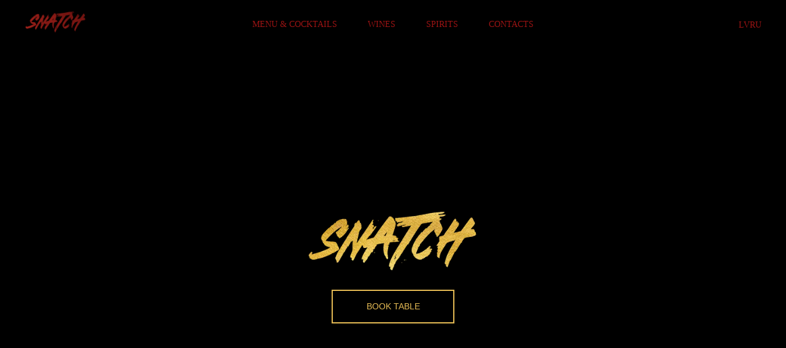

--- FILE ---
content_type: text/html; charset=UTF-8
request_url: https://snatch.lv/
body_size: 27703
content:
<!DOCTYPE html> <html> <head> <meta charset="utf-8" /> <meta http-equiv="Content-Type" content="text/html; charset=utf-8" /> <meta name="viewport" content="width=device-width, initial-scale=1.0" /> <!--metatextblock--> <title>SNATCH | Modern Italian restaurant in Riga </title> <meta name="description" content="Snatch Riga: Bold Italian cuisine, Bib Gourmand 2024-25. Creative pastas, rare wines &amp; vibrant vibe in a chic, industrial space." /> <meta name="keywords" content="Snatch, Riga, Italian restaurant, Bib Gourmand, Michelin, modern Italian cuisine, homemade pasta, Italian wine, rare wines, fine dining, open kitchen, industrial design, creative menu, vibrant atmosphere, cocktails, regional Italian dishes, best restauran" /> <meta property="og:url" content="https://snatch.lv" /> <meta property="og:title" content="SNATCH | Modern Italian restaurant in Riga " /> <meta property="og:description" content="Snatch Riga: Bold Italian cuisine, Bib Gourmand 2024-25. Creative pastas, rare wines &amp; vibrant vibe in a chic, industrial space." /> <meta property="og:type" content="website" /> <meta property="og:image" content="https://static.tildacdn.net/tild3838-6534-4835-b430-383063353639/Screenshot_2025-06-1.png" /> <link rel="canonical" href="https://snatch.lv"> <!--/metatextblock--> <meta name="format-detection" content="telephone=no" /> <meta http-equiv="x-dns-prefetch-control" content="on"> <link rel="dns-prefetch" href="https://ws.tildacdn.com"> <link rel="dns-prefetch" href="https://static.tildacdn.net"> <link rel="dns-prefetch" href="https://fonts.tildacdn.com"> <link rel="shortcut icon" href="https://static.tildacdn.net/tild3634-3363-4135-b965-616239363163/photo.png" type="image/x-icon" /> <link rel="apple-touch-icon" href="https://static.tildacdn.net/tild3065-3865-4462-a162-396366393866/apple-touch-icon.png"> <link rel="apple-touch-icon" sizes="76x76" href="https://static.tildacdn.net/tild3065-3865-4462-a162-396366393866/apple-touch-icon.png"> <link rel="apple-touch-icon" sizes="152x152" href="https://static.tildacdn.net/tild3065-3865-4462-a162-396366393866/apple-touch-icon.png"> <link rel="apple-touch-startup-image" href="https://static.tildacdn.net/tild3065-3865-4462-a162-396366393866/apple-touch-icon.png"> <meta name="msapplication-TileColor" content="#000000"> <meta name="msapplication-TileImage" content="https://static.tildacdn.net/tild3534-6435-4831-a566-323834663733/android-chrome-512x5.png"> <!-- Assets --> <script src="https://neo.tildacdn.com/js/tilda-fallback-1.0.min.js" async charset="utf-8"></script> <link rel="stylesheet" href="https://static.tildacdn.net/css/tilda-grid-3.0.min.css" type="text/css" media="all" onerror="this.loaderr='y';"/> <link rel="stylesheet" href="https://static.tildacdn.net/ws/project2033695/tilda-blocks-page70644309.min.css?t=1768771746" type="text/css" media="all" onerror="this.loaderr='y';" /> <link rel="preconnect" href="https://fonts.gstatic.com"> <link href="https://fonts.googleapis.com/css2?family=Playfair+Display:wght@400..900&subset=latin,cyrillic" rel="stylesheet"> <link rel="stylesheet" href="https://static.tildacdn.net/css/tilda-animation-2.0.min.css" type="text/css" media="all" onerror="this.loaderr='y';" /> <link rel="stylesheet" href="https://static.tildacdn.net/css/tilda-slds-1.4.min.css" type="text/css" media="print" onload="this.media='all';" onerror="this.loaderr='y';" /> <noscript><link rel="stylesheet" href="https://static.tildacdn.net/css/tilda-slds-1.4.min.css" type="text/css" media="all" /></noscript> <link rel="stylesheet" href="https://static.tildacdn.net/css/tilda-popup-1.1.min.css" type="text/css" media="print" onload="this.media='all';" onerror="this.loaderr='y';" /> <noscript><link rel="stylesheet" href="https://static.tildacdn.net/css/tilda-popup-1.1.min.css" type="text/css" media="all" /></noscript> <link rel="stylesheet" href="https://static.tildacdn.net/css/tilda-menu-widgeticons-1.0.min.css" type="text/css" media="all" onerror="this.loaderr='y';" /> <link rel="stylesheet" href="https://static.tildacdn.net/css/tilda-zoom-2.0.min.css" type="text/css" media="print" onload="this.media='all';" onerror="this.loaderr='y';" /> <noscript><link rel="stylesheet" href="https://static.tildacdn.net/css/tilda-zoom-2.0.min.css" type="text/css" media="all" /></noscript> <link rel="stylesheet" href="https://fonts.google.com/specimen/Press+Start+2P?preview.text=MC5ABsdienC4ABgs20itC481C4BCu20restorC481ns20SNATCH&preview.text_type=custom&subset=cyrillic::text=https3A//fonts.googleapis.com/css23Ffamily3DPress2BStart2B2P26display3Dswap" type="text/css" /> <script type="text/javascript">TildaFonts=["427","429","431","433","435"];</script> <script type="text/javascript" src="https://static.tildacdn.net/js/tilda-fonts.min.js" charset="utf-8" onerror="this.loaderr='y';"></script> <script nomodule src="https://static.tildacdn.net/js/tilda-polyfill-1.0.min.js" charset="utf-8"></script> <script type="text/javascript">function t_onReady(func) {if(document.readyState!='loading') {func();} else {document.addEventListener('DOMContentLoaded',func);}}
function t_onFuncLoad(funcName,okFunc,time) {if(typeof window[funcName]==='function') {okFunc();} else {setTimeout(function() {t_onFuncLoad(funcName,okFunc,time);},(time||100));}}function t_throttle(fn,threshhold,scope) {return function() {fn.apply(scope||this,arguments);};}function t396_initialScale(t){var e=document.getElementById("rec"+t);if(e){var i=e.querySelector(".t396__artboard");if(i){window.tn_scale_initial_window_width||(window.tn_scale_initial_window_width=document.documentElement.clientWidth);var a=window.tn_scale_initial_window_width,r=[],n,l=i.getAttribute("data-artboard-screens");if(l){l=l.split(",");for(var o=0;o<l.length;o++)r[o]=parseInt(l[o],10)}else r=[320,480,640,960,1200];for(var o=0;o<r.length;o++){var d=r[o];a>=d&&(n=d)}var _="edit"===window.allrecords.getAttribute("data-tilda-mode"),c="center"===t396_getFieldValue(i,"valign",n,r),s="grid"===t396_getFieldValue(i,"upscale",n,r),w=t396_getFieldValue(i,"height_vh",n,r),g=t396_getFieldValue(i,"height",n,r),u=!!window.opr&&!!window.opr.addons||!!window.opera||-1!==navigator.userAgent.indexOf(" OPR/");if(!_&&c&&!s&&!w&&g&&!u){var h=parseFloat((a/n).toFixed(3)),f=[i,i.querySelector(".t396__carrier"),i.querySelector(".t396__filter")],v=Math.floor(parseInt(g,10)*h)+"px",p;i.style.setProperty("--initial-scale-height",v);for(var o=0;o<f.length;o++)f[o].style.setProperty("height","var(--initial-scale-height)");t396_scaleInitial__getElementsToScale(i).forEach((function(t){t.style.zoom=h}))}}}}function t396_scaleInitial__getElementsToScale(t){return t?Array.prototype.slice.call(t.children).filter((function(t){return t&&(t.classList.contains("t396__elem")||t.classList.contains("t396__group"))})):[]}function t396_getFieldValue(t,e,i,a){var r,n=a[a.length-1];if(!(r=i===n?t.getAttribute("data-artboard-"+e):t.getAttribute("data-artboard-"+e+"-res-"+i)))for(var l=0;l<a.length;l++){var o=a[l];if(!(o<=i)&&(r=o===n?t.getAttribute("data-artboard-"+e):t.getAttribute("data-artboard-"+e+"-res-"+o)))break}return r}window.TN_SCALE_INITIAL_VER="1.0",window.tn_scale_initial_window_width=null;</script> <script src="https://static.tildacdn.net/js/jquery-1.10.2.min.js" charset="utf-8" onerror="this.loaderr='y';"></script> <script src="https://static.tildacdn.net/js/tilda-scripts-3.0.min.js" charset="utf-8" defer onerror="this.loaderr='y';"></script> <script src="https://static.tildacdn.net/ws/project2033695/tilda-blocks-page70644309.min.js?t=1768771746" charset="utf-8" async onerror="this.loaderr='y';"></script> <script src="https://static.tildacdn.net/js/tilda-lazyload-1.0.min.js" charset="utf-8" async onerror="this.loaderr='y';"></script> <script src="https://static.tildacdn.net/js/tilda-animation-2.0.min.js" charset="utf-8" async onerror="this.loaderr='y';"></script> <script src="https://static.tildacdn.net/js/tilda-slds-1.4.min.js" charset="utf-8" async onerror="this.loaderr='y';"></script> <script src="https://static.tildacdn.net/js/hammer.min.js" charset="utf-8" async onerror="this.loaderr='y';"></script> <script src="https://static.tildacdn.net/js/tilda-popup-1.0.min.js" charset="utf-8" async onerror="this.loaderr='y';"></script> <script src="https://static.tildacdn.net/js/tilda-video-1.0.min.js" charset="utf-8" async onerror="this.loaderr='y';"></script> <script src="https://static.tildacdn.net/js/tilda-menu-widgeticons-1.0.min.js" charset="utf-8" async onerror="this.loaderr='y';"></script> <script src="https://static.tildacdn.net/js/tilda-menu-1.0.min.js" charset="utf-8" async onerror="this.loaderr='y';"></script> <script src="https://static.tildacdn.net/js/tilda-zero-1.1.min.js" charset="utf-8" async onerror="this.loaderr='y';"></script> <script src="https://static.tildacdn.net/js/tilda-animation-sbs-1.0.min.js" charset="utf-8" async onerror="this.loaderr='y';"></script> <script src="https://static.tildacdn.net/js/tilda-zoom-2.0.min.js" charset="utf-8" async onerror="this.loaderr='y';"></script> <script src="https://static.tildacdn.net/js/tilda-zero-scale-1.0.min.js" charset="utf-8" async onerror="this.loaderr='y';"></script> <script src="https://static.tildacdn.net/js/tilda-zero-video-1.0.min.js" charset="utf-8" async onerror="this.loaderr='y';"></script> <script src="https://static.tildacdn.net/js/tilda-skiplink-1.0.min.js" charset="utf-8" async onerror="this.loaderr='y';"></script> <script src="https://static.tildacdn.net/js/tilda-events-1.0.min.js" charset="utf-8" async onerror="this.loaderr='y';"></script> <!-- nominify begin --><!-- Google tag (gtag.js) --> <script async src="https://www.googletagmanager.com/gtag/js?id=G-98R8WXYFVS"></script> <script>
  window.dataLayer = window.dataLayer || [];
  function gtag(){dataLayer.push(arguments);}
  gtag('js', new Date());

  gtag('config', 'G-98R8WXYFVS');
</script> <!-- nominify end --><script type="text/javascript">window.dataLayer=window.dataLayer||[];</script> <script type="text/javascript">(function() {if((/bot|google|yandex|baidu|bing|msn|duckduckbot|teoma|slurp|crawler|spider|robot|crawling|facebook/i.test(navigator.userAgent))===false&&typeof(sessionStorage)!='undefined'&&sessionStorage.getItem('visited')!=='y'&&document.visibilityState){var style=document.createElement('style');style.type='text/css';style.innerHTML='@media screen and (min-width: 980px) {.t-records {opacity: 0;}.t-records_animated {-webkit-transition: opacity ease-in-out .2s;-moz-transition: opacity ease-in-out .2s;-o-transition: opacity ease-in-out .2s;transition: opacity ease-in-out .2s;}.t-records.t-records_visible {opacity: 1;}}';document.getElementsByTagName('head')[0].appendChild(style);function t_setvisRecs(){var alr=document.querySelectorAll('.t-records');Array.prototype.forEach.call(alr,function(el) {el.classList.add("t-records_animated");});setTimeout(function() {Array.prototype.forEach.call(alr,function(el) {el.classList.add("t-records_visible");});sessionStorage.setItem("visited","y");},400);}
document.addEventListener('DOMContentLoaded',t_setvisRecs);}})();</script></head> <body class="t-body" style="margin:0;"> <!--allrecords--> <div id="allrecords" class="t-records" data-hook="blocks-collection-content-node" data-tilda-project-id="2033695" data-tilda-page-id="70644309" data-tilda-page-alias="en" data-tilda-formskey="8300f217e291b026f0b605d87cb6fe89" data-tilda-lazy="yes" data-tilda-root-zone="one" data-tilda-project-headcode="yes" data-tilda-project-country="LV"> <div id="rec1095992846" class="r t-rec" style=" " data-animationappear="off" data-record-type="746"> <!-- T746 --> <div class="t746"> <div
class="t-popup" data-tooltip-hook="#popup:menucoctails"
role="dialog"
aria-modal="true"
tabindex="-1"> <div class="t-popup__close t-popup__block-close"> <button
type="button"
class="t-popup__close-wrapper t-popup__block-close-button"
aria-label="Close dialog window"> <svg role="presentation" class="t-popup__close-icon" width="23px" height="23px" viewBox="0 0 23 23" version="1.1" xmlns="http://www.w3.org/2000/svg" xmlns:xlink="http://www.w3.org/1999/xlink"> <g stroke="none" stroke-width="1" fill="#fff" fill-rule="evenodd"> <rect transform="translate(11.313708, 11.313708) rotate(-45.000000) translate(-11.313708, -11.313708) " x="10.3137085" y="-3.6862915" width="2" height="30"></rect> <rect transform="translate(11.313708, 11.313708) rotate(-315.000000) translate(-11.313708, -11.313708) " x="10.3137085" y="-3.6862915" width="2" height="30"></rect> </g> </svg> </button> </div> <ul class="t-slds__arrow_container t-slds__arrow-nearpic"> <li class="t-slds__arrow_wrapper t-slds__arrow_wrapper-left" data-slide-direction="left"> <button
type="button"
class="t-slds__arrow t-slds__arrow-left t-slds__arrow-withbg"
aria-controls="carousel_1095992846"
aria-disabled="false"
aria-label="Previous slide"
style="width: 30px; height: 30px;background-color: rgba(238,238,238,1);"> <div class="t-slds__arrow_body t-slds__arrow_body-left" style="width: 7px;"> <svg role="presentation" focusable="false" style="display: block" viewBox="0 0 7.3 13" xmlns="http://www.w3.org/2000/svg" xmlns:xlink="http://www.w3.org/1999/xlink"> <polyline
fill="none"
stroke="#171717"
stroke-linejoin="butt"
stroke-linecap="butt"
stroke-width="1"
points="0.5,0.5 6.5,6.5 0.5,12.5"
/> </svg> </div> </button> </li> <li class="t-slds__arrow_wrapper t-slds__arrow_wrapper-right" data-slide-direction="right"> <button
type="button"
class="t-slds__arrow t-slds__arrow-right t-slds__arrow-withbg"
aria-controls="carousel_1095992846"
aria-disabled="false"
aria-label="Next slide"
style="width: 30px; height: 30px;background-color: rgba(238,238,238,1);"> <div class="t-slds__arrow_body t-slds__arrow_body-right" style="width: 7px;"> <svg role="presentation" focusable="false" style="display: block" viewBox="0 0 7.3 13" xmlns="http://www.w3.org/2000/svg" xmlns:xlink="http://www.w3.org/1999/xlink"> <polyline
fill="none"
stroke="#171717"
stroke-linejoin="butt"
stroke-linecap="butt"
stroke-width="1"
points="0.5,0.5 6.5,6.5 0.5,12.5"
/> </svg> </div> </button> </li> </ul> <div class="t-popup__container t-width t-width_12"> <div class="t-slds" style="visibility: hidden;"> <div class="t-container t-slds__main"> <div class="t-slds__container t-width t-width_12 t-margin_auto"> <div class="t-slds__items-wrapper t-slds__witharrows t-slds_animated-slow"
id="carousel_1095992846" data-slider-transition="500" data-slider-with-cycle="true" data-slider-correct-height="false" data-auto-correct-mobile-width="false" data-slider-arrows-nearpic="yes" 
aria-roledescription="carousel"
aria-live="off"> <div class="t-slds__item t-slds__item_active" data-slide-index="1"
role="group"
aria-roledescription="slide"
aria-hidden="false"
aria-label="1 of 2"
itemscope itemtype="http://schema.org/ImageObject"> <div class="t-width t-width_12 t-margin_auto"> <div class="t-slds__wrapper t-align_center"> <meta itemprop="image" content="https://static.tildacdn.net/tild6562-3837-4365-b733-643563613834/menuen.jpg"> <div class="t746__imgwrapper" style="height: 100vh;" bgimgfield="gi_img__0"> <div class="t-slds__bgimg t-slds__bgimg-contain t-bgimg" data-original="https://static.tildacdn.net/tild6562-3837-4365-b733-643563613834/menuen.jpg"
style="background-image: url('https://thb.tildacdn.net/tild6562-3837-4365-b733-643563613834/-/resizeb/20x/menuen.jpg');"></div> </div> </div> </div> </div> <div class="t-slds__item" data-slide-index="2"
role="group"
aria-roledescription="slide"
aria-hidden="true"
aria-label="2 of 2"
itemscope itemtype="http://schema.org/ImageObject"> <div class="t-width t-width_12 t-margin_auto"> <div class="t-slds__wrapper t-align_center"> <meta itemprop="image" content="https://static.tildacdn.net/tild3034-3835-4733-a334-346130653334/winelv.jpg"> <div class="t746__imgwrapper" style="height: 100vh;" bgimgfield="gi_img__1"> <div class="t-slds__bgimg t-slds__bgimg-contain t-bgimg" data-original="https://static.tildacdn.net/tild3034-3835-4733-a334-346130653334/winelv.jpg"
style="background-image: url('https://thb.tildacdn.net/tild3034-3835-4733-a334-346130653334/-/resizeb/20x/winelv.jpg');"></div> </div> </div> </div> </div> </div> </div> <div class="t-slds__caption__container"> </div> </div> </div> </div> </div> </div> <script>t_onReady(function() {t_onFuncLoad('t746_initPopup',function() {t746_initPopup('1095992846');});});</script> <style>#rec1095992846 .t-slds__bullet_active .t-slds__bullet_body{background-color:#ffffff !important;}#rec1095992846 .t-slds__bullet:hover .t-slds__bullet_body{background-color:#ffffff !important;}</style> </div> <div id="rec1095992851" class="r t-rec" style=" " data-animationappear="off" data-record-type="746"> <!-- T746 --> <div class="t746"> <div
class="t-popup" data-tooltip-hook="#popup:wines" data-track-popup='/tilda/popup/rec1095992851/opened' role="dialog"
aria-modal="true"
tabindex="-1"> <div class="t-popup__close t-popup__block-close"> <button
type="button"
class="t-popup__close-wrapper t-popup__block-close-button"
aria-label="Close dialog window"> <svg role="presentation" class="t-popup__close-icon" width="23px" height="23px" viewBox="0 0 23 23" version="1.1" xmlns="http://www.w3.org/2000/svg" xmlns:xlink="http://www.w3.org/1999/xlink"> <g stroke="none" stroke-width="1" fill="#fff" fill-rule="evenodd"> <rect transform="translate(11.313708, 11.313708) rotate(-45.000000) translate(-11.313708, -11.313708) " x="10.3137085" y="-3.6862915" width="2" height="30"></rect> <rect transform="translate(11.313708, 11.313708) rotate(-315.000000) translate(-11.313708, -11.313708) " x="10.3137085" y="-3.6862915" width="2" height="30"></rect> </g> </svg> </button> </div> <ul class="t-slds__arrow_container t-slds__arrow-nearpic"> <li class="t-slds__arrow_wrapper t-slds__arrow_wrapper-left" data-slide-direction="left"> <button
type="button"
class="t-slds__arrow t-slds__arrow-left t-slds__arrow-withbg"
aria-controls="carousel_1095992851"
aria-disabled="false"
aria-label="Previous slide"
style="width: 30px; height: 30px;background-color: rgba(238,238,238,1);"> <div class="t-slds__arrow_body t-slds__arrow_body-left" style="width: 7px;"> <svg role="presentation" focusable="false" style="display: block" viewBox="0 0 7.3 13" xmlns="http://www.w3.org/2000/svg" xmlns:xlink="http://www.w3.org/1999/xlink"> <polyline
fill="none"
stroke="#171717"
stroke-linejoin="butt"
stroke-linecap="butt"
stroke-width="1"
points="0.5,0.5 6.5,6.5 0.5,12.5"
/> </svg> </div> </button> </li> <li class="t-slds__arrow_wrapper t-slds__arrow_wrapper-right" data-slide-direction="right"> <button
type="button"
class="t-slds__arrow t-slds__arrow-right t-slds__arrow-withbg"
aria-controls="carousel_1095992851"
aria-disabled="false"
aria-label="Next slide"
style="width: 30px; height: 30px;background-color: rgba(238,238,238,1);"> <div class="t-slds__arrow_body t-slds__arrow_body-right" style="width: 7px;"> <svg role="presentation" focusable="false" style="display: block" viewBox="0 0 7.3 13" xmlns="http://www.w3.org/2000/svg" xmlns:xlink="http://www.w3.org/1999/xlink"> <polyline
fill="none"
stroke="#171717"
stroke-linejoin="butt"
stroke-linecap="butt"
stroke-width="1"
points="0.5,0.5 6.5,6.5 0.5,12.5"
/> </svg> </div> </button> </li> </ul> <div class="t-popup__container t-width t-width_12"> <div class="t-slds" style="visibility: hidden;"> <div class="t-container t-slds__main"> <div class="t-slds__container t-width t-width_12 t-margin_auto"> <div class="t-slds__items-wrapper t-slds__witharrows t-slds_animated-fast"
id="carousel_1095992851" data-slider-transition="300" data-slider-with-cycle="true" data-slider-correct-height="false" data-auto-correct-mobile-width="false" data-slider-arrows-nearpic="yes" 
aria-roledescription="carousel"
aria-live="off"> <div class="t-slds__item t-slds__item_active" data-slide-index="1"
role="group"
aria-roledescription="slide"
aria-hidden="false"
aria-label="1 of 5"
itemscope itemtype="http://schema.org/ImageObject"> <div class="t-width t-width_12 t-margin_auto"> <div class="t-slds__wrapper t-align_center"> <meta itemprop="image" content="https://static.tildacdn.net/tild3237-6334-4735-b063-386133396336/WhatsApp_Image_2025-.jpeg"> <div class="t746__imgwrapper" style="height: 100vh;" bgimgfield="gi_img__0"> <div class="t-slds__bgimg t-slds__bgimg-contain t-bgimg" data-original="https://static.tildacdn.net/tild3237-6334-4735-b063-386133396336/WhatsApp_Image_2025-.jpeg"
style="background-image: url('https://thb.tildacdn.net/tild3237-6334-4735-b063-386133396336/-/resizeb/20x/WhatsApp_Image_2025-.jpeg');"></div> </div> </div> </div> </div> <div class="t-slds__item" data-slide-index="2"
role="group"
aria-roledescription="slide"
aria-hidden="true"
aria-label="2 of 5"
itemscope itemtype="http://schema.org/ImageObject"> <div class="t-width t-width_12 t-margin_auto"> <div class="t-slds__wrapper t-align_center"> <meta itemprop="image" content="https://static.tildacdn.net/tild3333-3030-4134-b065-333631356539/WhatsApp_Image_2025-.jpeg"> <div class="t746__imgwrapper" style="height: 100vh;" bgimgfield="gi_img__1"> <div class="t-slds__bgimg t-slds__bgimg-contain t-bgimg" data-original="https://static.tildacdn.net/tild3333-3030-4134-b065-333631356539/WhatsApp_Image_2025-.jpeg"
style="background-image: url('https://thb.tildacdn.net/tild3333-3030-4134-b065-333631356539/-/resizeb/20x/WhatsApp_Image_2025-.jpeg');"></div> </div> </div> </div> </div> <div class="t-slds__item" data-slide-index="3"
role="group"
aria-roledescription="slide"
aria-hidden="true"
aria-label="3 of 5"
itemscope itemtype="http://schema.org/ImageObject"> <div class="t-width t-width_12 t-margin_auto"> <div class="t-slds__wrapper t-align_center"> <meta itemprop="image" content="https://static.tildacdn.net/tild3135-3161-4536-b834-313665343037/WhatsApp_Image_2025-.jpeg"> <div class="t746__imgwrapper" style="height: 100vh;" bgimgfield="gi_img__2"> <div class="t-slds__bgimg t-slds__bgimg-contain t-bgimg" data-original="https://static.tildacdn.net/tild3135-3161-4536-b834-313665343037/WhatsApp_Image_2025-.jpeg"
style="background-image: url('https://thb.tildacdn.net/tild3135-3161-4536-b834-313665343037/-/resizeb/20x/WhatsApp_Image_2025-.jpeg');"></div> </div> </div> </div> </div> <div class="t-slds__item" data-slide-index="4"
role="group"
aria-roledescription="slide"
aria-hidden="true"
aria-label="4 of 5"
itemscope itemtype="http://schema.org/ImageObject"> <div class="t-width t-width_12 t-margin_auto"> <div class="t-slds__wrapper t-align_center"> <meta itemprop="image" content="https://static.tildacdn.net/tild3130-3935-4638-b366-323433373935/WhatsApp_Image_2025-.jpeg"> <div class="t746__imgwrapper" style="height: 100vh;" bgimgfield="gi_img__3"> <div class="t-slds__bgimg t-slds__bgimg-contain t-bgimg" data-original="https://static.tildacdn.net/tild3130-3935-4638-b366-323433373935/WhatsApp_Image_2025-.jpeg"
style="background-image: url('https://thb.tildacdn.net/tild3130-3935-4638-b366-323433373935/-/resizeb/20x/WhatsApp_Image_2025-.jpeg');"></div> </div> </div> </div> </div> <div class="t-slds__item" data-slide-index="5"
role="group"
aria-roledescription="slide"
aria-hidden="true"
aria-label="5 of 5"
itemscope itemtype="http://schema.org/ImageObject"> <div class="t-width t-width_12 t-margin_auto"> <div class="t-slds__wrapper t-align_center"> <meta itemprop="image" content="https://static.tildacdn.net/tild6132-3835-4830-b361-613466366465/WhatsApp_Image_2025-.jpeg"> <div class="t746__imgwrapper" style="height: 100vh;" bgimgfield="gi_img__4"> <div class="t-slds__bgimg t-slds__bgimg-contain t-bgimg" data-original="https://static.tildacdn.net/tild6132-3835-4830-b361-613466366465/WhatsApp_Image_2025-.jpeg"
style="background-image: url('https://thb.tildacdn.net/tild6132-3835-4830-b361-613466366465/-/resizeb/20x/WhatsApp_Image_2025-.jpeg');"></div> </div> </div> </div> </div> </div> </div> <div class="t-slds__caption__container"> </div> </div> </div> </div> </div> </div> <script>t_onReady(function() {t_onFuncLoad('t746_initPopup',function() {t746_initPopup('1095992851');});});</script> <style>#rec1095992851 .t-slds__bullet_active .t-slds__bullet_body{background-color:#ffffff !important;}#rec1095992851 .t-slds__bullet:hover .t-slds__bullet_body{background-color:#ffffff !important;}</style> </div> <div id="rec1099175931" class="r t-rec" style=" " data-animationappear="off" data-record-type="746"> <!-- T746 --> <div class="t746"> <div
class="t-popup" data-tooltip-hook="#popup:spirits" data-track-popup='/tilda/popup/rec1099175931/opened' role="dialog"
aria-modal="true"
tabindex="-1"> <div class="t-popup__close t-popup__block-close"> <button
type="button"
class="t-popup__close-wrapper t-popup__block-close-button"
aria-label="Close dialog window"> <svg role="presentation" class="t-popup__close-icon" width="23px" height="23px" viewBox="0 0 23 23" version="1.1" xmlns="http://www.w3.org/2000/svg" xmlns:xlink="http://www.w3.org/1999/xlink"> <g stroke="none" stroke-width="1" fill="#fff" fill-rule="evenodd"> <rect transform="translate(11.313708, 11.313708) rotate(-45.000000) translate(-11.313708, -11.313708) " x="10.3137085" y="-3.6862915" width="2" height="30"></rect> <rect transform="translate(11.313708, 11.313708) rotate(-315.000000) translate(-11.313708, -11.313708) " x="10.3137085" y="-3.6862915" width="2" height="30"></rect> </g> </svg> </button> </div> <ul class="t-slds__arrow_container t-slds__arrow-nearpic"> <li class="t-slds__arrow_wrapper t-slds__arrow_wrapper-left" data-slide-direction="left"> <button
type="button"
class="t-slds__arrow t-slds__arrow-left t-slds__arrow-withbg"
aria-controls="carousel_1099175931"
aria-disabled="false"
aria-label="Previous slide"
style="width: 30px; height: 30px;background-color: rgba(238,238,238,1);"> <div class="t-slds__arrow_body t-slds__arrow_body-left" style="width: 7px;"> <svg role="presentation" focusable="false" style="display: block" viewBox="0 0 7.3 13" xmlns="http://www.w3.org/2000/svg" xmlns:xlink="http://www.w3.org/1999/xlink"> <polyline
fill="none"
stroke="#171717"
stroke-linejoin="butt"
stroke-linecap="butt"
stroke-width="1"
points="0.5,0.5 6.5,6.5 0.5,12.5"
/> </svg> </div> </button> </li> <li class="t-slds__arrow_wrapper t-slds__arrow_wrapper-right" data-slide-direction="right"> <button
type="button"
class="t-slds__arrow t-slds__arrow-right t-slds__arrow-withbg"
aria-controls="carousel_1099175931"
aria-disabled="false"
aria-label="Next slide"
style="width: 30px; height: 30px;background-color: rgba(238,238,238,1);"> <div class="t-slds__arrow_body t-slds__arrow_body-right" style="width: 7px;"> <svg role="presentation" focusable="false" style="display: block" viewBox="0 0 7.3 13" xmlns="http://www.w3.org/2000/svg" xmlns:xlink="http://www.w3.org/1999/xlink"> <polyline
fill="none"
stroke="#171717"
stroke-linejoin="butt"
stroke-linecap="butt"
stroke-width="1"
points="0.5,0.5 6.5,6.5 0.5,12.5"
/> </svg> </div> </button> </li> </ul> <div class="t-popup__container t-width t-width_12"> <div class="t-slds" style="visibility: hidden;"> <div class="t-container t-slds__main"> <div class="t-slds__container t-width t-width_12 t-margin_auto"> <div class="t-slds__items-wrapper t-slds__witharrows t-slds_animated-fast"
id="carousel_1099175931" data-slider-transition="300" data-slider-with-cycle="true" data-slider-correct-height="true" data-auto-correct-mobile-width="false" data-slider-arrows-nearpic="yes" 
aria-roledescription="carousel"
aria-live="off"> <div class="t-slds__item t-slds__item_active" data-slide-index="1"
role="group"
aria-roledescription="slide"
aria-hidden="false"
aria-label="1 of 2"
itemscope itemtype="http://schema.org/ImageObject"> <div class="t-width t-width_12 t-margin_auto"> <div class="t-slds__wrapper t-align_center"> <meta itemprop="image" content="https://static.tildacdn.net/tild6438-3061-4464-b137-646133666435/Untitled-26-01.jpg"> <img class="t-slds__img t-img"
alt=""
src="https://thb.tildacdn.net/tild6438-3061-4464-b137-646133666435/-/empty/Untitled-26-01.jpg" data-original="https://static.tildacdn.net/tild6438-3061-4464-b137-646133666435/Untitled-26-01.jpg"> </div> </div> </div> <div class="t-slds__item" data-slide-index="2"
role="group"
aria-roledescription="slide"
aria-hidden="true"
aria-label="2 of 2"
itemscope itemtype="http://schema.org/ImageObject"> <div class="t-width t-width_12 t-margin_auto"> <div class="t-slds__wrapper t-align_center"> <meta itemprop="image" content="https://static.tildacdn.net/tild3361-6332-4462-b930-333339343131/Untitled-26-02.jpg"> <img class="t-slds__img t-img"
alt="" data-src="https://thb.tildacdn.net/tild3361-6332-4462-b930-333339343131/-/empty/Untitled-26-02.jpg" data-original="https://static.tildacdn.net/tild3361-6332-4462-b930-333339343131/Untitled-26-02.jpg"> </div> </div> </div> </div> </div> <div class="t-slds__caption__container"> </div> </div> </div> </div> </div> </div> <script>t_onReady(function() {t_onFuncLoad('t746_initPopup',function() {t746_initPopup('1099175931');});});</script> <style>#rec1099175931 .t-slds__bullet_active .t-slds__bullet_body{background-color:#ffffff !important;}#rec1099175931 .t-slds__bullet:hover .t-slds__bullet_body{background-color:#ffffff !important;}</style> </div> <div id="rec1240302451" class="r t-rec" style=" " data-animationappear="off" data-record-type="131"> <!-- T123 --> <div class="t123"> <div class="t-container_100 "> <div class="t-width t-width_100 "> <!-- nominify begin --> <!-- Подключаем библиотеку pinch-zoom (для мобильных жестов) --> <script src="https://unpkg.com/pinch-zoom-js@2.3.5/dist/pinch-zoom.min.js"></script> <style>
  /* Разрешаем жесты pinch внутри попапа */
  .t-carousel__zoomer__wrapper {
    touch-action: none;
  }

  /* Настраиваем фон при открытом зуме */
  .t-carousel__zoomer__overlay {
    background-color: rgba(0, 0, 0, 0.5) !important; /* черный с 50% прозрачностью */
    backdrop-filter: blur(8px); /* размытие заднего фона */
  }
</style> <script>
  $(document).ready(function() {
    // 1. Помечаем изображения GL08N как zoomable и задаём ссылки на оригинал
    $('.t746 .t-slds__bgimg').each(function(i) {
      var imgUrl = $(this).attr('data-original');
      if (!imgUrl) {
        var bg = $(this).css('background-image');
        imgUrl = bg ? bg.replace(/^url\(["']?/, '').replace(/["']?\)$/, '') : '';
      }
      $(this).attr({
        'data-zoomable': 'yes',
        'data-zoom-target': i,
        'data-img-zoom-url': imgUrl
      });
    });

    // 2. После открытия зума включаем pinch-to-zoom
    $('body').on('click', '.t-zoomable', function() {
      setTimeout(function() {
        $('.t-carousel__zoomer__wrapper').each(function() {
          new PinchZoom(this, { draggableUnzoomed: false });
        });
      }, 400);
    });
  });
</script> <!-- nominify end --> </div> </div> </div> </div> <div id="rec1095992856" class="r t-rec t-rec_pb_0 t-screenmax-640px" style="padding-bottom:0px; " data-animationappear="off" data-record-type="327" data-screen-max="640px"> <!-- T282 --> <div id="nav1095992856marker"></div> <div id="nav1095992856" class="t282 t282__beforeready" data-menu="yes" data-appearoffset="0px"> <div class="t282__container t282__small t282__closed t282__positionfixed" style=""> <div class="t282__container__bg" style="background-color: rgba(221,187,151,0);" data-bgcolor-hex="#ddbb97" data-bgcolor-rgba="rgba(221,187,151,0)" data-navmarker="nav1095992856marker" data-appearoffset="0px" data-bgopacity="0.0" data-bgcolor-rgba-afterscroll="rgba(221,187,151,0)" data-bgopacity2="0.0" data-menushadow="" data-menushadow-css=""></div> <div class="t282__container__bg_opened" style="background-color:#171717;"></div> <div class="t282__menu__content "> <div class="t282__logo__container" style="min-height:70px;"> <div class="t282__logo__content"> <a class="t282__logo" href="https://snatch.lv"> <img class="t282__logo__img"
src="https://static.tildacdn.net/tild3230-3538-4535-b936-643734636630/SNATCH_LOGOS___1-01_.png"
style="height: 30px;"
imgfield="img"
alt=""> </a> </div> </div> <button type="button"
class="t-menuburger t-menuburger_fourth t-menuburger__small"
aria-label="Navigation menu"
aria-expanded="false"> <span style="background-color:#9b1313;"></span> <span style="background-color:#9b1313;"></span> <span style="background-color:#9b1313;"></span> <span style="background-color:#9b1313;"></span> </button> <script>function t_menuburger_init(recid) {var rec=document.querySelector('#rec' + recid);if(!rec) return;var burger=rec.querySelector('.t-menuburger');if(!burger) return;var isSecondStyle=burger.classList.contains('t-menuburger_second');if(isSecondStyle&&!window.isMobile&&!('ontouchend' in document)) {burger.addEventListener('mouseenter',function() {if(burger.classList.contains('t-menuburger-opened')) return;burger.classList.remove('t-menuburger-unhovered');burger.classList.add('t-menuburger-hovered');});burger.addEventListener('mouseleave',function() {if(burger.classList.contains('t-menuburger-opened')) return;burger.classList.remove('t-menuburger-hovered');burger.classList.add('t-menuburger-unhovered');setTimeout(function() {burger.classList.remove('t-menuburger-unhovered');},300);});}
burger.addEventListener('click',function() {if(!burger.closest('.tmenu-mobile')&&!burger.closest('.t450__burger_container')&&!burger.closest('.t466__container')&&!burger.closest('.t204__burger')&&!burger.closest('.t199__js__menu-toggler')) {burger.classList.toggle('t-menuburger-opened');burger.classList.remove('t-menuburger-unhovered');}});var menu=rec.querySelector('[data-menu="yes"]');if(!menu) return;var menuLinks=menu.querySelectorAll('.t-menu__link-item');var submenuClassList=['t978__menu-link_hook','t978__tm-link','t966__tm-link','t794__tm-link','t-menusub__target-link'];Array.prototype.forEach.call(menuLinks,function(link) {link.addEventListener('click',function() {var isSubmenuHook=submenuClassList.some(function(submenuClass) {return link.classList.contains(submenuClass);});if(isSubmenuHook) return;burger.classList.remove('t-menuburger-opened');});});menu.addEventListener('clickedAnchorInTooltipMenu',function() {burger.classList.remove('t-menuburger-opened');});}
t_onReady(function() {t_onFuncLoad('t_menuburger_init',function(){t_menuburger_init('1095992856');});});</script> <style>.t-menuburger{position:relative;flex-shrink:0;width:28px;height:20px;padding:0;border:none;background-color:transparent;outline:none;-webkit-transform:rotate(0deg);transform:rotate(0deg);transition:transform .5s ease-in-out;cursor:pointer;z-index:999;}.t-menuburger span{display:block;position:absolute;width:100%;opacity:1;left:0;-webkit-transform:rotate(0deg);transform:rotate(0deg);transition:.25s ease-in-out;height:3px;background-color:#000;}.t-menuburger span:nth-child(1){top:0px;}.t-menuburger span:nth-child(2),.t-menuburger span:nth-child(3){top:8px;}.t-menuburger span:nth-child(4){top:16px;}.t-menuburger__big{width:42px;height:32px;}.t-menuburger__big span{height:5px;}.t-menuburger__big span:nth-child(2),.t-menuburger__big span:nth-child(3){top:13px;}.t-menuburger__big span:nth-child(4){top:26px;}.t-menuburger__small{width:22px;height:14px;}.t-menuburger__small span{height:2px;}.t-menuburger__small span:nth-child(2),.t-menuburger__small span:nth-child(3){top:6px;}.t-menuburger__small span:nth-child(4){top:12px;}.t-menuburger-opened span:nth-child(1){top:8px;width:0%;left:50%;}.t-menuburger-opened span:nth-child(2){-webkit-transform:rotate(45deg);transform:rotate(45deg);}.t-menuburger-opened span:nth-child(3){-webkit-transform:rotate(-45deg);transform:rotate(-45deg);}.t-menuburger-opened span:nth-child(4){top:8px;width:0%;left:50%;}.t-menuburger-opened.t-menuburger__big span:nth-child(1){top:6px;}.t-menuburger-opened.t-menuburger__big span:nth-child(4){top:18px;}.t-menuburger-opened.t-menuburger__small span:nth-child(1),.t-menuburger-opened.t-menuburger__small span:nth-child(4){top:6px;}@media (hover),(min-width:0\0){.t-menuburger_first:hover span:nth-child(1){transform:translateY(1px);}.t-menuburger_first:hover span:nth-child(4){transform:translateY(-1px);}.t-menuburger_first.t-menuburger__big:hover span:nth-child(1){transform:translateY(3px);}.t-menuburger_first.t-menuburger__big:hover span:nth-child(4){transform:translateY(-3px);}}.t-menuburger_second span:nth-child(2),.t-menuburger_second span:nth-child(3){width:80%;left:20%;right:0;}@media (hover),(min-width:0\0){.t-menuburger_second.t-menuburger-hovered span:nth-child(2),.t-menuburger_second.t-menuburger-hovered span:nth-child(3){animation:t-menuburger-anim 0.3s ease-out normal forwards;}.t-menuburger_second.t-menuburger-unhovered span:nth-child(2),.t-menuburger_second.t-menuburger-unhovered span:nth-child(3){animation:t-menuburger-anim2 0.3s ease-out normal forwards;}}.t-menuburger_second.t-menuburger-opened span:nth-child(2),.t-menuburger_second.t-menuburger-opened span:nth-child(3){left:0;right:0;width:100%!important;}.t-menuburger_third span:nth-child(4){width:70%;left:unset;right:0;}@media (hover),(min-width:0\0){.t-menuburger_third:not(.t-menuburger-opened):hover span:nth-child(4){width:100%;}}.t-menuburger_third.t-menuburger-opened span:nth-child(4){width:0!important;right:50%;}.t-menuburger_fourth{height:12px;}.t-menuburger_fourth.t-menuburger__small{height:8px;}.t-menuburger_fourth.t-menuburger__big{height:18px;}.t-menuburger_fourth span:nth-child(2),.t-menuburger_fourth span:nth-child(3){top:4px;opacity:0;}.t-menuburger_fourth span:nth-child(4){top:8px;}.t-menuburger_fourth.t-menuburger__small span:nth-child(2),.t-menuburger_fourth.t-menuburger__small span:nth-child(3){top:3px;}.t-menuburger_fourth.t-menuburger__small span:nth-child(4){top:6px;}.t-menuburger_fourth.t-menuburger__small span:nth-child(2),.t-menuburger_fourth.t-menuburger__small span:nth-child(3){top:3px;}.t-menuburger_fourth.t-menuburger__small span:nth-child(4){top:6px;}.t-menuburger_fourth.t-menuburger__big span:nth-child(2),.t-menuburger_fourth.t-menuburger__big span:nth-child(3){top:6px;}.t-menuburger_fourth.t-menuburger__big span:nth-child(4){top:12px;}@media (hover),(min-width:0\0){.t-menuburger_fourth:not(.t-menuburger-opened):hover span:nth-child(1){transform:translateY(1px);}.t-menuburger_fourth:not(.t-menuburger-opened):hover span:nth-child(4){transform:translateY(-1px);}.t-menuburger_fourth.t-menuburger__big:not(.t-menuburger-opened):hover span:nth-child(1){transform:translateY(3px);}.t-menuburger_fourth.t-menuburger__big:not(.t-menuburger-opened):hover span:nth-child(4){transform:translateY(-3px);}}.t-menuburger_fourth.t-menuburger-opened span:nth-child(1),.t-menuburger_fourth.t-menuburger-opened span:nth-child(4){top:4px;}.t-menuburger_fourth.t-menuburger-opened span:nth-child(2),.t-menuburger_fourth.t-menuburger-opened span:nth-child(3){opacity:1;}@keyframes t-menuburger-anim{0%{width:80%;left:20%;right:0;}50%{width:100%;left:0;right:0;}100%{width:80%;left:0;right:20%;}}@keyframes t-menuburger-anim2{0%{width:80%;left:0;}50%{width:100%;right:0;left:0;}100%{width:80%;left:20%;right:0;}}</style> </div> </div> <div class="t282__menu__container t282__closed"> <div class="t282__menu__wrapper" style="background-color:#171717;"> <div class="t282__menu"> <nav> <ul role="list" class="t282__menu__items t-menu__list"> <li class="t282__menu__item"> <a class="t282__menu__link t-heading t-heading_md t-menu__link-item"
href="#popup:menucoctails"
target="_blank" data-menu-submenu-hook="">
MENU &amp; COCKTAILS
</a> </li> <li class="t282__menu__item"> <a class="t282__menu__link t-heading t-heading_md t-menu__link-item"
href="#popup:wines" data-menu-submenu-hook="">
WINES
</a> </li> <li class="t282__menu__item"> <a class="t282__menu__link t-heading t-heading_md t-menu__link-item"
href="#popup:spirits" data-menu-submenu-hook="">
SPIRITS
</a> </li> <li class="t282__menu__item"> <a class="t282__menu__link t-heading t-heading_md t-menu__link-item"
href="#contacts" data-menu-submenu-hook="">
Contacts
</a> </li> </ul> </nav> <div class="t282__lang"> <a class="t-descr t-descr_xxs" style="" href="/lv">LV</a> &nbsp;&nbsp;<a class="t-descr t-descr_xxs" style="" href="/ru">RU</a> </div> </div> </div> </div> <div class="t282__overlay t282__closed"></div> </div> <script>t_onReady(function() {var rec=document.querySelector('#rec1095992856');if(!rec) return;var wrapperBlock=rec.querySelector('.t282');if(wrapperBlock) {wrapperBlock.classList.remove('t282__beforeready');}
t_onFuncLoad('t282_appearMenu',function() {t282_appearMenu('1095992856');window.addEventListener('scroll',t_throttle(function() {t282_appearMenu('1095992856');}));});});t_onReady(function() {var wrapperBlock=document.querySelector('#rec1095992856 .t282');if(!wrapperBlock) return;t_onFuncLoad('t282_showMenu',function() {t282_showMenu('1095992856');});t_onFuncLoad('t282_changeSize',function() {t282_changeSize('1095992856');});t_onFuncLoad('t_menuWidgets__init',function() {t_menuWidgets__init('1095992856');});t_onFuncLoad('t282_highlight',function() {t282_highlight();});});t_onFuncLoad('t282_changeSize',function() {window.addEventListener('resize',t_throttle(function() {t282_changeSize('1095992856');}));});t_onReady(function() {var wrapperBlock=document.querySelector('#rec1095992856 .t282');if(!wrapperBlock) return;t_onFuncLoad('t282_changeBgOpacityMenu',function() {t282_changeBgOpacityMenu('1095992856');window.addEventListener('scroll',t_throttle(function() {t282_changeBgOpacityMenu('1095992856');}));});});</script> <style>#rec1095992856 .t-menu__link-item{-webkit-transition:color 0.3s ease-in-out,opacity 0.3s ease-in-out;transition:color 0.3s ease-in-out,opacity 0.3s ease-in-out;}#rec1095992856 .t-menu__link-item.t-active:not(.t978__menu-link){color:#9b1313 !important;}@supports (overflow:-webkit-marquee) and (justify-content:inherit){#rec1095992856 .t-menu__link-item,#rec1095992856 .t-menu__link-item.t-active{opacity:1 !important;}}</style> <style> #rec1095992856 a.t-menusub__link-item{color:#9b1313;}</style> <style> #rec1095992856 a.t282__menu__link{font-size:14px;color:#9b1313;font-family:'FuturaPT';font-weight:400;text-transform:uppercase;letter-spacing:3px;}#rec1095992856 .t282__descr{color:#9b1313;font-family:'FuturaPT';font-weight:400;}#rec1095992856 .t282__lang a{color:#9b1313;font-family:'FuturaPT';font-weight:400;}</style> </div> <div id="rec1095992861" class="r t-rec t-screenmin-640px" style=" " data-animationappear="off" data-record-type="257" data-screen-min="640px"> <!-- T228 --> <div id="nav1095992861marker"></div> <div id="nav1095992861" class="t228 t228__positionfixed " style=" " data-bgcolor-hex="" data-bgcolor-rgba="" data-navmarker="nav1095992861marker" data-appearoffset="" data-bgopacity-two="50" data-menushadow="" data-menushadow-css="" data-bgopacity="0.0" data-bgcolor-rgba-afterscroll="" data-menu-items-align="center" data-menu="yes"> <div class="t228__maincontainer " style=""> <div class="t228__padding40px"></div> <div class="t228__leftside"> <div class="t228__leftcontainer"> <a href="https://snatch.lv" class="t228__imgwrapper"> <img class="t228__imglogo t228__imglogomobile"
src="https://static.tildacdn.net/tild6137-3438-4734-b236-646662656464/snatchlogo.png"
imgfield="img"
style="max-width: 100px; width: 100px; min-width: 100px; height: auto; display: block;"
alt=""> </a> </div> </div> <div class="t228__centerside "> <nav class="t228__centercontainer"> <ul role="list" class="t228__list t-menu__list t228__list_hidden"> <li class="t228__list_item"
style="padding:0 25px 0 0;"> <a class="t-menu__link-item"
href="#popup:menucoctails" data-menu-submenu-hook="" data-menu-item-number="1">
MENU &amp; COCKTAILS
</a> </li> <li class="t228__list_item"
style="padding:0 25px;"> <a class="t-menu__link-item"
href="#popup:wines" data-menu-submenu-hook="" data-menu-item-number="2">
WINES
</a> </li> <li class="t228__list_item"
style="padding:0 25px;"> <a class="t-menu__link-item"
href="#popup:spirits" data-menu-submenu-hook="" data-menu-item-number="3">
SPIRITS
</a> </li> <li class="t228__list_item"
style="padding:0 0 0 25px;"> <a class="t-menu__link-item"
href="#contacts" data-menu-submenu-hook="" data-menu-item-number="4">
Contacts
</a> </li> </ul> </nav> </div> <div class="t228__rightside"> <div class="t228__rightcontainer"> <div class="t228__right_langs"> <div class="t228__right_buttons_wrap"> <div class="t228__right_langs_lang"> <a style="" href="/lv">LV</a> </div> <div class="t228__right_langs_lang"> <a style="" href="/ru">RU</a> </div> </div> </div> </div> </div> <div class="t228__padding40px"> </div> </div> </div> <style>@media screen and (max-width:980px){#rec1095992861 .t228__leftcontainer{padding:20px;}#rec1095992861 .t228__imglogo{padding:20px 0;}#rec1095992861 .t228{position:static;}}</style> <script>window.addEventListener('load',function() {t_onFuncLoad('t228_setWidth',function() {t228_setWidth('1095992861');});});window.addEventListener('resize',t_throttle(function() {t_onFuncLoad('t228_setWidth',function() {t228_setWidth('1095992861');});t_onFuncLoad('t_menu__setBGcolor',function() {t_menu__setBGcolor('1095992861','.t228');});}));t_onReady(function() {t_onFuncLoad('t_menu__highlightActiveLinks',function() {t_menu__highlightActiveLinks('.t228__list_item a');});t_onFuncLoad('t_menu__findAnchorLinks',function() {t_menu__findAnchorLinks('1095992861','.t228__list_item a');});t_onFuncLoad('t228__init',function() {t228__init('1095992861');});t_onFuncLoad('t_menu__setBGcolor',function() {t_menu__setBGcolor('1095992861','.t228');});t_onFuncLoad('t_menu__interactFromKeyboard',function() {t_menu__interactFromKeyboard('1095992861');});t_onFuncLoad('t228_setWidth',function() {t228_setWidth('1095992861');});t_onFuncLoad('t_menu__changeBgOpacity',function() {t_menu__changeBgOpacity('1095992861','.t228');window.addEventListener('scroll',t_throttle(function() {t_menu__changeBgOpacity('1095992861','.t228');}));});});</script> <style>#rec1095992861 .t-menu__link-item{-webkit-transition:color 0.3s ease-in-out,opacity 0.3s ease-in-out;transition:color 0.3s ease-in-out,opacity 0.3s ease-in-out;}#rec1095992861 .t-menu__link-item.t-active:not(.t978__menu-link){color:#e4ba54 !important;}@supports (overflow:-webkit-marquee) and (justify-content:inherit){#rec1095992861 .t-menu__link-item,#rec1095992861 .t-menu__link-item.t-active{opacity:1 !important;}}</style> <style> #rec1095992861 a.t-menusub__link-item{color:#9b1313;}</style> <style> #rec1095992861 .t228__leftcontainer a{color:#9b1313;}#rec1095992861 a.t-menu__link-item{font-size:14px;color:#9b1313;font-family:'FuturaPT';font-weight:500;text-transform:uppercase;letter-spacing:0px;}#rec1095992861 .t228__right_langs_lang a{font-size:14px;color:#9b1313;font-family:'FuturaPT';font-weight:500;text-transform:uppercase;letter-spacing:0px;}#rec1095992861 .t228__right_descr{color:#9b1313;}</style> <style> #rec1095992861 .t228__logo{color:#9b1313;}</style> </div> <div id="rec1095992866" class="r t-rec t-screenmin-640px" style=" " data-animationappear="off" data-record-type="396" data-screen-min="640px"> <!-- T396 --> <style>#rec1095992866 .t396__artboard {min-height:780px;height:100vh;}#rec1095992866 .t396__filter {min-height:780px;height:100vh;}#rec1095992866 .t396__carrier{min-height:780px;height:100vh;background-position:center center;background-attachment:scroll;background-size:cover;background-repeat:no-repeat;}@media screen and (max-width:1199px) {#rec1095992866 .t396__artboard,#rec1095992866 .t396__filter,#rec1095992866 .t396__carrier {}#rec1095992866 .t396__filter {}#rec1095992866 .t396__carrier {background-attachment:scroll;}}@media screen and (max-width:959px) {#rec1095992866 .t396__artboard,#rec1095992866 .t396__filter,#rec1095992866 .t396__carrier {}#rec1095992866 .t396__filter {}#rec1095992866 .t396__carrier {background-attachment:scroll;}}@media screen and (max-width:639px) {#rec1095992866 .t396__artboard,#rec1095992866 .t396__filter,#rec1095992866 .t396__carrier {}#rec1095992866 .t396__filter {}#rec1095992866 .t396__carrier {background-attachment:scroll;}}@media screen and (max-width:479px) {#rec1095992866 .t396__artboard,#rec1095992866 .t396__filter,#rec1095992866 .t396__carrier {min-height:620px;}#rec1095992866 .t396__filter {}#rec1095992866 .t396__carrier {background-attachment:scroll;}}#rec1095992866 .tn-elem[data-elem-id="1749463457355"]{z-index:3;top:calc(50vh - 54.5px + 0px);;left:calc(50% - 61% + 4px);;width:122%;height:109%;}#rec1095992866 .tn-elem[data-elem-id="1749463457355"] .tn-atom{border-radius:0px 0px 0px 0px;overflow:hidden;background-position:center center;border-width:var(--t396-borderwidth,0);border-style:var(--t396-borderstyle,solid);border-color:var(--t396-bordercolor,transparent);transition:background-color var(--t396-speedhover,0s) ease-in-out,color var(--t396-speedhover,0s) ease-in-out,border-color var(--t396-speedhover,0s) ease-in-out,box-shadow var(--t396-shadowshoverspeed,0.2s) ease-in-out;}@media screen and (max-width:1199px){#rec1095992866 .tn-elem[data-elem-id="1749463457355"]{display:table;top:calc(390px - 54.5% + 0px);;left:calc(50% - 61% + 0px);;width:154%;height:101%;}}@media screen and (max-width:959px){#rec1095992866 .tn-elem[data-elem-id="1749463457355"]{display:table;top:calc(390px - 54.5% + 1px);;left:calc(50% - 61% + 1px);;width:225%;height:104%;}}@media screen and (max-width:639px){#rec1095992866 .tn-elem[data-elem-id="1749463457355"]{display:table;}}@media screen and (max-width:479px){#rec1095992866 .tn-elem[data-elem-id="1749463457355"]{display:table;top:calc(390px - 54.5% + 1px);;left:calc(50% - 61% + 0px);;width:338%;height:100%;}}#rec1095992866 .tn-elem[data-elem-id="1748442170466"]{color:#e4ba54;text-align:center;z-index:4;top:calc(50vh + 390px - 55px + -253px);;left:calc(50% - 100px + 0px);;width:200px;height:55px;}#rec1095992866 .tn-elem[data-elem-id="1748442170466"] .tn-atom{color:#e4ba54;font-size:14px;font-family:'FuturaPT',Arial,sans-serif;line-height:1.55;font-weight:500;border-radius:0px 0px 0px 0px;background-position:center center;--t396-borderwidth:2px;--t396-bordercolor:#e4ba54;--t396-speedhover:0.2s;transition:background-color var(--t396-speedhover,0s) ease-in-out,color var(--t396-speedhover,0s) ease-in-out,border-color var(--t396-speedhover,0s) ease-in-out,box-shadow var(--t396-shadowshoverspeed,0.2s) ease-in-out;position:relative;z-index:1;background-color:var(--t396-bgcolor-color,transparent);background-image:var(--t396-bgcolor-image,none);-webkit-box-pack:center;-ms-flex-pack:center;justify-content:center;padding:0;border-width:var(--t396-borderwidth,0);border-style:var(--t396-borderstyle,solid);border-color:var(--t396-bordercolor,transparent);}#rec1095992866 .tn-elem[data-elem-id="1748442170466"] .tn-atom::after{content:'';position:absolute;width:100%;height:100%;left:0;top:0;box-sizing:border-box;background-origin:border-box;background-clip:border-box;pointer-events:none;transition:opacity var(--t396-speedhover,0s) ease-in-out;;z-index:-1;opacity:0;background-color:var(--t396-bgcolor-hover-color,var(--t396-bgcolor-color,transparent));background-image:var(--t396-bgcolor-hover-image,var(--t396-bgcolor-image,none));}#rec1095992866 .tn-elem[data-elem-id="1748442170466"] .tn-atom .tn-atom__button-text{transition:color var(--t396-speedhover,0s) ease-in-out;color:#e4ba54;}#rec1095992866 .tn-elem[data-elem-id="1748442170466"] .tn-atom .tn-atom__button-border::before{display:none;}#rec1095992866 .tn-elem[data-elem-id="1748442170466"] .tn-atom .tn-atom__button-border::after{display:none;}@media (hover),(min-width:0\0){#rec1095992866 .tn-elem[data-elem-id="1748442170466"] .tn-atom:hover::after{opacity:1;}}@media (hover),(min-width:0\0){#rec1095992866 .tn-elem[data-elem-id="1748442170466"] .tn-atom:hover{border-style:var(--t396-borderstyle,solid);border-color:var(--t396-bordercolor-hover,var(--t396-bordercolor,transparent));}}@media screen and (max-width:1199px){#rec1095992866 .tn-elem[data-elem-id="1748442170466"]{display:block;width:px;}#rec1095992866 .tn-elem[data-elem-id="1748442170466"] .tn-atom{white-space:normal;background-size:cover;padding:0;border-width:var(--t396-borderwidth,0);border-style:var(--t396-borderstyle,solid);border-color:var(--t396-bordercolor,transparent);}#rec1095992866 .tn-elem[data-elem-id="1748442170466"] .tn-atom .tn-atom__button-text{overflow:visible;}#rec1095992866 .tn-elem[data-elem-id="1748442170466"] .tn-atom .tn-atom__button-border::before{display:none;}#rec1095992866 .tn-elem[data-elem-id="1748442170466"] .tn-atom .tn-atom__button-border::after{display:none;}@media (hover),(min-width:0\0){#rec1095992866 .tn-elem[data-elem-id="1748442170466"] .tn-atom:hover{border-style:var(--t396-borderstyle,solid);border-color:var(--t396-bordercolor-hover,var(--t396-bordercolor,transparent));}}}@media screen and (max-width:959px){#rec1095992866 .tn-elem[data-elem-id="1748442170466"]{display:block;width:px;}#rec1095992866 .tn-elem[data-elem-id="1748442170466"] .tn-atom{white-space:normal;background-size:cover;padding:0;border-width:var(--t396-borderwidth,0);border-style:var(--t396-borderstyle,solid);border-color:var(--t396-bordercolor,transparent);}#rec1095992866 .tn-elem[data-elem-id="1748442170466"] .tn-atom .tn-atom__button-text{overflow:visible;}#rec1095992866 .tn-elem[data-elem-id="1748442170466"] .tn-atom .tn-atom__button-border::before{display:none;}#rec1095992866 .tn-elem[data-elem-id="1748442170466"] .tn-atom .tn-atom__button-border::after{display:none;}@media (hover),(min-width:0\0){#rec1095992866 .tn-elem[data-elem-id="1748442170466"] .tn-atom:hover{border-style:var(--t396-borderstyle,solid);border-color:var(--t396-bordercolor-hover,var(--t396-bordercolor,transparent));}}}@media screen and (max-width:639px){#rec1095992866 .tn-elem[data-elem-id="1748442170466"]{display:block;top:calc(780px - 55px + -273px);;width:px;}#rec1095992866 .tn-elem[data-elem-id="1748442170466"] .tn-atom{white-space:normal;background-size:cover;padding:0;border-width:var(--t396-borderwidth,0);border-style:var(--t396-borderstyle,solid);border-color:var(--t396-bordercolor,transparent);}#rec1095992866 .tn-elem[data-elem-id="1748442170466"] .tn-atom .tn-atom__button-text{overflow:visible;}#rec1095992866 .tn-elem[data-elem-id="1748442170466"] .tn-atom .tn-atom__button-border::before{display:none;}#rec1095992866 .tn-elem[data-elem-id="1748442170466"] .tn-atom .tn-atom__button-border::after{display:none;}@media (hover),(min-width:0\0){#rec1095992866 .tn-elem[data-elem-id="1748442170466"] .tn-atom:hover{border-style:var(--t396-borderstyle,solid);border-color:var(--t396-bordercolor-hover,var(--t396-bordercolor,transparent));}}}@media screen and (max-width:479px){#rec1095992866 .tn-elem[data-elem-id="1748442170466"]{display:block;top:calc(780px - 55px + -232px);;left:calc(50% - 100px + 0px);;width:150px;height:45px;}#rec1095992866 .tn-elem[data-elem-id="1748442170466"] .tn-atom{white-space:normal;background-size:cover;padding:0;border-width:var(--t396-borderwidth,0);border-style:var(--t396-borderstyle,solid);border-color:var(--t396-bordercolor,transparent);}#rec1095992866 .tn-elem[data-elem-id="1748442170466"] .tn-atom .tn-atom__button-text{overflow:visible;}#rec1095992866 .tn-elem[data-elem-id="1748442170466"] .tn-atom .tn-atom__button-border::before{display:none;}#rec1095992866 .tn-elem[data-elem-id="1748442170466"] .tn-atom .tn-atom__button-border::after{display:none;}@media (hover),(min-width:0\0){#rec1095992866 .tn-elem[data-elem-id="1748442170466"] .tn-atom:hover{border-style:var(--t396-borderstyle,solid);border-color:var(--t396-bordercolor-hover,var(--t396-bordercolor,transparent));}}}#rec1095992866 .tn-elem[data-elem-id="1748443988882"]{color:#e4ba54;text-align:right;z-index:5;top:calc(100vh - 22px + -25px);;left:calc(100% - 47px + -30px);;width:47px;height:auto;}#rec1095992866 .tn-elem[data-elem-id="1748443988882"] .tn-atom{vertical-align:middle;color:#e4ba54;font-size:14px;font-family:'FuturaPT',Arial,sans-serif;line-height:1.55;font-weight:500;background-position:center center;border-width:var(--t396-borderwidth,0);border-style:var(--t396-borderstyle,solid);border-color:var(--t396-bordercolor,transparent);transition:background-color var(--t396-speedhover,0s) ease-in-out,color var(--t396-speedhover,0s) ease-in-out,border-color var(--t396-speedhover,0s) ease-in-out,box-shadow var(--t396-shadowshoverspeed,0.2s) ease-in-out;text-shadow:var(--t396-shadow-text-x,0px) var(--t396-shadow-text-y,0px) var(--t396-shadow-text-blur,0px) rgba(var(--t396-shadow-text-color),var(--t396-shadow-text-opacity,100%));}@media screen and (max-width:1199px){#rec1095992866 .tn-elem[data-elem-id="1748443988882"]{display:table;height:auto;}}@media screen and (max-width:959px){#rec1095992866 .tn-elem[data-elem-id="1748443988882"]{display:table;left:calc(100% - 47px + -25px);;height:auto;}}@media screen and (max-width:639px){#rec1095992866 .tn-elem[data-elem-id="1748443988882"]{display:table;height:auto;}}@media screen and (max-width:479px){#rec1095992866 .tn-elem[data-elem-id="1748443988882"]{display:table;top:calc(780px - 22px + -60px);;left:calc(100% - 47px + 0px);;height:auto;text-align:center;}}#rec1095992866 .tn-elem[data-elem-id="1748444606990"]{color:#e4ba54;z-index:6;top:calc(100vh - 22px + -25px);;left:30px;;width:90px;height:auto;}#rec1095992866 .tn-elem[data-elem-id="1748444606990"] .tn-atom{vertical-align:middle;color:#e4ba54;font-size:14px;font-family:'FuturaPT',Arial,sans-serif;line-height:1.55;font-weight:500;background-position:center center;border-width:var(--t396-borderwidth,0);border-style:var(--t396-borderstyle,solid);border-color:var(--t396-bordercolor,transparent);transition:background-color var(--t396-speedhover,0s) ease-in-out,color var(--t396-speedhover,0s) ease-in-out,border-color var(--t396-speedhover,0s) ease-in-out,box-shadow var(--t396-shadowshoverspeed,0.2s) ease-in-out;text-shadow:var(--t396-shadow-text-x,0px) var(--t396-shadow-text-y,0px) var(--t396-shadow-text-blur,0px) rgba(var(--t396-shadow-text-color),var(--t396-shadow-text-opacity,100%));}@media screen and (max-width:1199px){#rec1095992866 .tn-elem[data-elem-id="1748444606990"]{display:table;height:auto;}}@media screen and (max-width:959px){#rec1095992866 .tn-elem[data-elem-id="1748444606990"]{display:table;left:25px;;height:auto;}}@media screen and (max-width:639px){#rec1095992866 .tn-elem[data-elem-id="1748444606990"]{display:table;height:auto;}}@media screen and (max-width:479px){#rec1095992866 .tn-elem[data-elem-id="1748444606990"]{display:table;top:calc(780px - 22px + -30px);;left:0px;;height:auto;text-align:center;}}#rec1095992866 .tn-elem[data-elem-id="1749631242164"]{z-index:7;top:calc(50vh - 53.5px + 0px);;left:calc(50% - 139px + 0px);;width:278px;height:auto;}#rec1095992866 .tn-elem[data-elem-id="1749631242164"] .tn-atom{border-radius:0px 0px 0px 0px;background-position:center center;border-width:var(--t396-borderwidth,0);border-style:var(--t396-borderstyle,solid);border-color:var(--t396-bordercolor,transparent);transition:background-color var(--t396-speedhover,0s) ease-in-out,color var(--t396-speedhover,0s) ease-in-out,border-color var(--t396-speedhover,0s) ease-in-out,box-shadow var(--t396-shadowshoverspeed,0.2s) ease-in-out;}#rec1095992866 .tn-elem[data-elem-id="1749631242164"] .tn-atom__img{border-radius:0px 0px 0px 0px;object-position:center center;}@media screen and (max-width:1199px){#rec1095992866 .tn-elem[data-elem-id="1749631242164"]{display:table;left:calc(50% - 139px + 0px);;height:auto;}}@media screen and (max-width:959px){#rec1095992866 .tn-elem[data-elem-id="1749631242164"]{display:table;height:auto;}}@media screen and (max-width:639px){#rec1095992866 .tn-elem[data-elem-id="1749631242164"]{display:table;height:auto;}}@media screen and (max-width:479px){#rec1095992866 .tn-elem[data-elem-id="1749631242164"]{display:table;height:auto;}}#rec1095992866 .tn-elem[data-elem-id="1749634200725"]{z-index:8;top:calc(100vh - 23px + -25px);;left:calc(50% - 11.5px + 1px);;width:23px;height:auto;}#rec1095992866 .tn-elem[data-elem-id="1749634200725"] .tn-atom{border-radius:0px 0px 0px 0px;background-position:center center;border-width:var(--t396-borderwidth,0);border-style:var(--t396-borderstyle,solid);border-color:var(--t396-bordercolor,transparent);transition:background-color var(--t396-speedhover,0s) ease-in-out,color var(--t396-speedhover,0s) ease-in-out,border-color var(--t396-speedhover,0s) ease-in-out,box-shadow var(--t396-shadowshoverspeed,0.2s) ease-in-out;}#rec1095992866 .tn-elem[data-elem-id="1749634200725"] .tn-atom__img{border-radius:0px 0px 0px 0px;object-position:center center;}@media screen and (max-width:1199px){#rec1095992866 .tn-elem[data-elem-id="1749634200725"]{display:table;height:auto;}}@media screen and (max-width:959px){#rec1095992866 .tn-elem[data-elem-id="1749634200725"]{display:table;height:auto;}}@media screen and (max-width:639px){#rec1095992866 .tn-elem[data-elem-id="1749634200725"]{display:table;height:auto;}}@media screen and (max-width:479px){#rec1095992866 .tn-elem[data-elem-id="1749634200725"]{display:table;top:calc(780px - 23px + -89px);;left:calc(50% - 11.5px + 0px);;height:auto;}}</style> <div class='t396'> <div class="t396__artboard" data-artboard-recid="1095992866" data-artboard-screens="320,480,640,960,1200" data-artboard-height="780" data-artboard-valign="center" data-artboard-height_vh="100" data-artboard-upscale="grid" data-artboard-height-res-320="620" data-artboard-upscale-res-320="grid"> <div class="t396__carrier" data-artboard-recid="1095992866"></div> <div class="t396__filter" data-artboard-recid="1095992866"></div> <div class='t396__elem tn-elem tn-elem__10959928661749463457355' data-elem-id='1749463457355' data-elem-type='video' data-field-top-value="0" data-field-left-value="4" data-field-height-value="109" data-field-width-value="122" data-field-axisy-value="center" data-field-axisx-value="center" data-field-container-value="window" data-field-topunits-value="px" data-field-leftunits-value="px" data-field-heightunits-value="%" data-field-widthunits-value="%" data-field-autoplay-value="y" data-field-loop-value="y" data-field-mute-value="y" data-field-top-res-320-value="1" data-field-left-res-320-value="0" data-field-height-res-320-value="100" data-field-width-res-320-value="338" data-field-top-res-640-value="1" data-field-left-res-640-value="1" data-field-height-res-640-value="104" data-field-width-res-640-value="225" data-field-top-res-960-value="0" data-field-left-res-960-value="0" data-field-height-res-960-value="101" data-field-width-res-960-value="154"> <div class='tn-atom' style="height:100%;"> <div
class='tn-atom__videoiframe' data-kinescopeid="pMrL5Hu2Xv2mootmjmvEEJ" style="width:100%; height:100%;"></div> </div> </div> <div class='t396__elem tn-elem tn-elem__10959928661748442170466' data-elem-id='1748442170466' data-elem-type='button' data-field-top-value="-253" data-field-left-value="0" data-field-height-value="55" data-field-width-value="200" data-field-axisy-value="bottom" data-field-axisx-value="center" data-field-container-value="grid" data-field-topunits-value="px" data-field-leftunits-value="px" data-field-heightunits-value="px" data-field-widthunits-value="px" data-field-fontsize-value="14" data-field-top-res-320-value="-232" data-field-left-res-320-value="0" data-field-height-res-320-value="45" data-field-width-res-320-value="150" data-field-widthmode-res-320-value="fixed" data-field-heightmode-res-320-value="fixed" data-field-top-res-480-value="-273"> <a class='tn-atom' href="tel:+37127343430"> <div class='tn-atom__button-content'> <span class="tn-atom__button-text">BOOK TABLE</span> </div> <span class="tn-atom__button-border"></span> </a> </div> <div class='t396__elem tn-elem tn-elem__10959928661748443988882' data-elem-id='1748443988882' data-elem-type='text' data-field-top-value="-25" data-field-left-value="-30" data-field-height-value="22" data-field-width-value="47" data-field-axisy-value="bottom" data-field-axisx-value="right" data-field-container-value="window" data-field-topunits-value="px" data-field-leftunits-value="px" data-field-heightunits-value="px" data-field-widthunits-value="px" data-field-textfit-value="autoheight" data-field-widthmode-value="fixed" data-field-fontsize-value="14" data-field-top-res-320-value="-60" data-field-left-res-320-value="0" data-field-axisx-res-320-value="center" data-field-left-res-640-value="-25"> <div class='tn-atom'><a href="mailto:hello@snatch.lv"target="_blank"style="color: inherit">EMAIL</a></div> </div> <div class='t396__elem tn-elem tn-elem__10959928661748444606990' data-elem-id='1748444606990' data-elem-type='text' data-field-top-value="-25" data-field-left-value="30" data-field-height-value="22" data-field-width-value="90" data-field-axisy-value="bottom" data-field-axisx-value="left" data-field-container-value="window" data-field-topunits-value="px" data-field-leftunits-value="px" data-field-heightunits-value="px" data-field-widthunits-value="px" data-field-textfit-value="autoheight" data-field-widthmode-value="fixed" data-field-fontsize-value="14" data-field-top-res-320-value="-30" data-field-left-res-320-value="0" data-field-axisx-res-320-value="center" data-field-left-res-640-value="25"> <div class='tn-atom'><a href="https://www.instagram.com/snatch.lv/"target="_blank"style="color: inherit">INSTAGRAM</a></div> </div> <div class='t396__elem tn-elem tn-elem__10959928661749631242164' data-elem-id='1749631242164' data-elem-type='image' data-field-top-value="0" data-field-left-value="0" data-field-height-value="107" data-field-width-value="278" data-field-axisy-value="center" data-field-axisx-value="center" data-field-container-value="window" data-field-topunits-value="px" data-field-leftunits-value="px" data-field-heightunits-value="px" data-field-widthunits-value="px" data-field-filewidth-value="1002" data-field-fileheight-value="386" data-field-heightmode-value="hug" data-field-height-res-320-value="111" data-field-height-res-480-value="111" data-field-height-res-640-value="111" data-field-left-res-960-value="0" data-field-height-res-960-value="111"> <div class='tn-atom'> <img class='tn-atom__img t-img' data-original='https://static.tildacdn.net/tild3230-3538-4535-b936-643734636630/SNATCH_LOGOS___1-01_.png'
src='https://thb.tildacdn.net/tild3230-3538-4535-b936-643734636630/-/resize/20x/SNATCH_LOGOS___1-01_.png'
alt='' imgfield='tn_img_1749631242164'
/> </div> </div> <div class='t396__elem tn-elem tn-elem__10959928661749634200725' data-elem-id='1749634200725' data-elem-type='image' data-field-top-value="-25" data-field-left-value="1" data-field-height-value="23" data-field-width-value="23" data-field-axisy-value="bottom" data-field-axisx-value="center" data-field-container-value="window" data-field-topunits-value="px" data-field-leftunits-value="px" data-field-heightunits-value="px" data-field-widthunits-value="px" data-field-filewidth-value="33" data-field-fileheight-value="33" data-field-heightmode-value="hug" data-field-top-res-320-value="-89" data-field-left-res-320-value="0" data-field-height-res-320-value="23" data-field-height-res-480-value="23" data-field-height-res-640-value="23" data-field-height-res-960-value="23"> <a class='tn-atom' href="https://guide.michelin.com/en/riga-region/riga_1991577/restaurant/snatch" target="_blank"> <img class='tn-atom__img t-img' data-original='https://static.tildacdn.net/tild3765-3235-4136-a161-326530346531/bib-gourmand-1cdd061.svg'
src='https://static.tildacdn.net/tild3765-3235-4136-a161-326530346531/bib-gourmand-1cdd061.svg'
alt='Bib Gourmand: good quality, good value cooking' imgfield='tn_img_1749634200725'
/> </a> </div> </div> </div> <script>t_onReady(function() {t_onFuncLoad('t396_init',function() {t396_init('1095992866');});});</script> <!-- /T396 --> </div> <div id="rec1095992871" class="r t-rec t-screenmax-640px" style=" " data-animationappear="off" data-record-type="396" data-screen-max="640px"> <!-- T396 --> <style>#rec1095992871 .t396__artboard {min-height:780px;height:100vh;}#rec1095992871 .t396__filter {min-height:780px;height:100vh;}#rec1095992871 .t396__carrier{min-height:780px;height:100vh;background-position:center center;background-attachment:scroll;background-size:cover;background-repeat:no-repeat;}@media screen and (max-width:1199px) {#rec1095992871 .t396__artboard,#rec1095992871 .t396__filter,#rec1095992871 .t396__carrier {}#rec1095992871 .t396__filter {}#rec1095992871 .t396__carrier {background-attachment:scroll;}}@media screen and (max-width:959px) {#rec1095992871 .t396__artboard,#rec1095992871 .t396__filter,#rec1095992871 .t396__carrier {}#rec1095992871 .t396__filter {}#rec1095992871 .t396__carrier {background-attachment:scroll;}}@media screen and (max-width:639px) {#rec1095992871 .t396__artboard,#rec1095992871 .t396__filter,#rec1095992871 .t396__carrier {}#rec1095992871 .t396__filter {}#rec1095992871 .t396__carrier {background-attachment:scroll;}}@media screen and (max-width:479px) {#rec1095992871 .t396__artboard,#rec1095992871 .t396__filter,#rec1095992871 .t396__carrier {min-height:620px;}#rec1095992871 .t396__filter {}#rec1095992871 .t396__carrier {background-attachment:scroll;}}#rec1095992871 .tn-elem[data-elem-id="1749463457355"]{z-index:3;top:calc(50vh - 50px + 0px);;left:calc(50% - 50% + 0px);;width:100%;height:100%;}#rec1095992871 .tn-elem[data-elem-id="1749463457355"] .tn-atom{border-radius:0px 0px 0px 0px;overflow:hidden;background-position:center center;border-width:var(--t396-borderwidth,0);border-style:var(--t396-borderstyle,solid);border-color:var(--t396-bordercolor,transparent);transition:background-color var(--t396-speedhover,0s) ease-in-out,color var(--t396-speedhover,0s) ease-in-out,border-color var(--t396-speedhover,0s) ease-in-out,box-shadow var(--t396-shadowshoverspeed,0.2s) ease-in-out;}@media screen and (max-width:1199px){#rec1095992871 .tn-elem[data-elem-id="1749463457355"]{display:table;}}@media screen and (max-width:959px){#rec1095992871 .tn-elem[data-elem-id="1749463457355"]{display:table;top:calc(390px - 50% + -13px);;left:calc(50% - 50% + 1px);;width:100%;height:143%;}}@media screen and (max-width:639px){#rec1095992871 .tn-elem[data-elem-id="1749463457355"]{display:table;top:calc(390px - 50% + 0px);;left:calc(50% - 50% + 0px);;width:103%;height:112%;}}@media screen and (max-width:479px){#rec1095992871 .tn-elem[data-elem-id="1749463457355"]{display:table;top:calc(390px - 50% + 16px);;left:calc(50% - 50% + -1px);;width:114%;height:105%;}}#rec1095992871 .tn-elem[data-elem-id="1748442170466"]{color:#e4ba54;text-align:center;z-index:4;top:calc(50vh + 390px - 55px + -282px);;left:calc(50% - 100px + 0px);;width:200px;height:55px;}#rec1095992871 .tn-elem[data-elem-id="1748442170466"] .tn-atom{color:#e4ba54;font-size:14px;font-family:'FuturaPT',Arial,sans-serif;line-height:1.55;font-weight:500;border-radius:0px 0px 0px 0px;background-position:center center;--t396-borderwidth:1px;--t396-bordercolor:#e4ba54;--t396-speedhover:0.2s;transition:background-color var(--t396-speedhover,0s) ease-in-out,color var(--t396-speedhover,0s) ease-in-out,border-color var(--t396-speedhover,0s) ease-in-out,box-shadow var(--t396-shadowshoverspeed,0.2s) ease-in-out;position:relative;z-index:1;background-color:var(--t396-bgcolor-color,transparent);background-image:var(--t396-bgcolor-image,none);-webkit-box-pack:center;-ms-flex-pack:center;justify-content:center;padding:0;border-width:var(--t396-borderwidth,0);border-style:var(--t396-borderstyle,solid);border-color:var(--t396-bordercolor,transparent);}#rec1095992871 .tn-elem[data-elem-id="1748442170466"] .tn-atom::after{content:'';position:absolute;width:100%;height:100%;left:0;top:0;box-sizing:border-box;background-origin:border-box;background-clip:border-box;pointer-events:none;transition:opacity var(--t396-speedhover,0s) ease-in-out;;z-index:-1;opacity:0;background-color:var(--t396-bgcolor-hover-color,var(--t396-bgcolor-color,transparent));background-image:var(--t396-bgcolor-hover-image,var(--t396-bgcolor-image,none));}#rec1095992871 .tn-elem[data-elem-id="1748442170466"] .tn-atom .tn-atom__button-text{transition:color var(--t396-speedhover,0s) ease-in-out;color:#e4ba54;}#rec1095992871 .tn-elem[data-elem-id="1748442170466"] .tn-atom .tn-atom__button-border::before{display:none;}#rec1095992871 .tn-elem[data-elem-id="1748442170466"] .tn-atom .tn-atom__button-border::after{display:none;}@media (hover),(min-width:0\0){#rec1095992871 .tn-elem[data-elem-id="1748442170466"] .tn-atom:hover::after{opacity:1;}}@media (hover),(min-width:0\0){#rec1095992871 .tn-elem[data-elem-id="1748442170466"] .tn-atom:hover{border-style:var(--t396-borderstyle,solid);border-color:var(--t396-bordercolor-hover,var(--t396-bordercolor,transparent));}}@media screen and (max-width:1199px){#rec1095992871 .tn-elem[data-elem-id="1748442170466"]{display:block;top:calc(780px - 55px + -271px);;width:px;}#rec1095992871 .tn-elem[data-elem-id="1748442170466"] .tn-atom{white-space:normal;background-size:cover;padding:0;border-width:var(--t396-borderwidth,0);border-style:var(--t396-borderstyle,solid);border-color:var(--t396-bordercolor,transparent);}#rec1095992871 .tn-elem[data-elem-id="1748442170466"] .tn-atom .tn-atom__button-text{overflow:visible;}#rec1095992871 .tn-elem[data-elem-id="1748442170466"] .tn-atom .tn-atom__button-border::before{display:none;}#rec1095992871 .tn-elem[data-elem-id="1748442170466"] .tn-atom .tn-atom__button-border::after{display:none;}@media (hover),(min-width:0\0){#rec1095992871 .tn-elem[data-elem-id="1748442170466"] .tn-atom:hover{border-style:var(--t396-borderstyle,solid);border-color:var(--t396-bordercolor-hover,var(--t396-bordercolor,transparent));}}}@media screen and (max-width:959px){#rec1095992871 .tn-elem[data-elem-id="1748442170466"]{display:block;top:calc(780px - 55px + -282px);;width:px;}#rec1095992871 .tn-elem[data-elem-id="1748442170466"] .tn-atom{white-space:normal;background-size:cover;padding:0;border-width:var(--t396-borderwidth,0);border-style:var(--t396-borderstyle,solid);border-color:var(--t396-bordercolor,transparent);}#rec1095992871 .tn-elem[data-elem-id="1748442170466"] .tn-atom .tn-atom__button-text{overflow:visible;}#rec1095992871 .tn-elem[data-elem-id="1748442170466"] .tn-atom .tn-atom__button-border::before{display:none;}#rec1095992871 .tn-elem[data-elem-id="1748442170466"] .tn-atom .tn-atom__button-border::after{display:none;}@media (hover),(min-width:0\0){#rec1095992871 .tn-elem[data-elem-id="1748442170466"] .tn-atom:hover{border-style:var(--t396-borderstyle,solid);border-color:var(--t396-bordercolor-hover,var(--t396-bordercolor,transparent));}}}@media screen and (max-width:639px){#rec1095992871 .tn-elem[data-elem-id="1748442170466"]{display:block;top:calc(780px - 55px + -273px);;width:px;color:#e4ba54;}#rec1095992871 .tn-elem[data-elem-id="1748442170466"] .tn-atom{color:#e4ba54;white-space:normal;background-size:cover;--t396-bordercolor:#e4ba54;padding:0;border-width:var(--t396-borderwidth,0);border-style:var(--t396-borderstyle,solid);border-color:var(--t396-bordercolor,transparent);}#rec1095992871 .tn-elem[data-elem-id="1748442170466"] .tn-atom .tn-atom__button-text{overflow:visible;color:#e4ba54;}#rec1095992871 .tn-elem[data-elem-id="1748442170466"] .tn-atom .tn-atom__button-border::before{display:none;}#rec1095992871 .tn-elem[data-elem-id="1748442170466"] .tn-atom .tn-atom__button-border::after{display:none;}@media (hover),(min-width:0\0){#rec1095992871 .tn-elem[data-elem-id="1748442170466"] .tn-atom:hover{border-style:var(--t396-borderstyle,solid);border-color:var(--t396-bordercolor-hover,var(--t396-bordercolor,transparent));}}}@media screen and (max-width:479px){#rec1095992871 .tn-elem[data-elem-id="1748442170466"]{display:block;top:calc(780px - 55px + -224px);;left:calc(50% - 100px + 0px);;width:150px;height:45px;}#rec1095992871 .tn-elem[data-elem-id="1748442170466"] .tn-atom{white-space:normal;background-size:cover;--t396-borderwidth:1px;padding:0;border-width:var(--t396-borderwidth,0);border-style:var(--t396-borderstyle,solid);border-color:var(--t396-bordercolor,transparent);}#rec1095992871 .tn-elem[data-elem-id="1748442170466"] .tn-atom .tn-atom__button-text{overflow:visible;}#rec1095992871 .tn-elem[data-elem-id="1748442170466"] .tn-atom .tn-atom__button-border::before{display:none;}#rec1095992871 .tn-elem[data-elem-id="1748442170466"] .tn-atom .tn-atom__button-border::after{display:none;}@media (hover),(min-width:0\0){#rec1095992871 .tn-elem[data-elem-id="1748442170466"] .tn-atom:hover{border-style:var(--t396-borderstyle,solid);border-color:var(--t396-bordercolor-hover,var(--t396-bordercolor,transparent));}}}#rec1095992871 .tn-elem[data-elem-id="1748443988882"]{color:#e4ba54;text-align:right;z-index:5;top:calc(100vh - 22px + -25px);;left:calc(100% - 47px + -30px);;width:47px;height:auto;}#rec1095992871 .tn-elem[data-elem-id="1748443988882"] .tn-atom{vertical-align:middle;color:#e4ba54;font-size:14px;font-family:'FuturaPT',Arial,sans-serif;line-height:1.55;font-weight:500;background-position:center center;border-width:var(--t396-borderwidth,0);border-style:var(--t396-borderstyle,solid);border-color:var(--t396-bordercolor,transparent);transition:background-color var(--t396-speedhover,0s) ease-in-out,color var(--t396-speedhover,0s) ease-in-out,border-color var(--t396-speedhover,0s) ease-in-out,box-shadow var(--t396-shadowshoverspeed,0.2s) ease-in-out;text-shadow:var(--t396-shadow-text-x,0px) var(--t396-shadow-text-y,0px) var(--t396-shadow-text-blur,0px) rgba(var(--t396-shadow-text-color),var(--t396-shadow-text-opacity,100%));}@media screen and (max-width:1199px){#rec1095992871 .tn-elem[data-elem-id="1748443988882"]{display:table;height:auto;}}@media screen and (max-width:959px){#rec1095992871 .tn-elem[data-elem-id="1748443988882"]{display:table;left:calc(100% - 47px + -25px);;height:auto;}}@media screen and (max-width:639px){#rec1095992871 .tn-elem[data-elem-id="1748443988882"]{display:table;height:auto;color:#e4ba54;}#rec1095992871 .tn-elem[data-elem-id="1748443988882"] .tn-atom{color:#e4ba54;background-size:cover;}}@media screen and (max-width:479px){#rec1095992871 .tn-elem[data-elem-id="1748443988882"]{display:table;top:calc(780px - 22px + -62px);;left:calc(100% - 47px + 0px);;height:auto;text-align:center;}}#rec1095992871 .tn-elem[data-elem-id="1748444606990"]{color:#e4ba54;z-index:6;top:calc(100vh - 22px + -25px);;left:30px;;width:90px;height:auto;}#rec1095992871 .tn-elem[data-elem-id="1748444606990"] .tn-atom{vertical-align:middle;color:#e4ba54;font-size:14px;font-family:'FuturaPT',Arial,sans-serif;line-height:1.55;font-weight:500;background-position:center center;border-width:var(--t396-borderwidth,0);border-style:var(--t396-borderstyle,solid);border-color:var(--t396-bordercolor,transparent);transition:background-color var(--t396-speedhover,0s) ease-in-out,color var(--t396-speedhover,0s) ease-in-out,border-color var(--t396-speedhover,0s) ease-in-out,box-shadow var(--t396-shadowshoverspeed,0.2s) ease-in-out;text-shadow:var(--t396-shadow-text-x,0px) var(--t396-shadow-text-y,0px) var(--t396-shadow-text-blur,0px) rgba(var(--t396-shadow-text-color),var(--t396-shadow-text-opacity,100%));}@media screen and (max-width:1199px){#rec1095992871 .tn-elem[data-elem-id="1748444606990"]{display:table;height:auto;}}@media screen and (max-width:959px){#rec1095992871 .tn-elem[data-elem-id="1748444606990"]{display:table;left:25px;;height:auto;}}@media screen and (max-width:639px){#rec1095992871 .tn-elem[data-elem-id="1748444606990"]{display:table;height:auto;color:#e4ba54;}#rec1095992871 .tn-elem[data-elem-id="1748444606990"] .tn-atom{color:#e4ba54;background-size:cover;}}@media screen and (max-width:479px){#rec1095992871 .tn-elem[data-elem-id="1748444606990"]{display:table;top:calc(780px - 22px + -35px);;left:0px;;height:auto;text-align:center;}}#rec1095992871 .tn-elem[data-elem-id="1749631279765"]{z-index:7;top:calc(50vh - 40.5px + 0px);;left:calc(50% - 105px + 0px);;width:210px;height:auto;}#rec1095992871 .tn-elem[data-elem-id="1749631279765"] .tn-atom{border-radius:0px 0px 0px 0px;background-position:center center;border-width:var(--t396-borderwidth,0);border-style:var(--t396-borderstyle,solid);border-color:var(--t396-bordercolor,transparent);transition:background-color var(--t396-speedhover,0s) ease-in-out,color var(--t396-speedhover,0s) ease-in-out,border-color var(--t396-speedhover,0s) ease-in-out,box-shadow var(--t396-shadowshoverspeed,0.2s) ease-in-out;}#rec1095992871 .tn-elem[data-elem-id="1749631279765"] .tn-atom__img{border-radius:0px 0px 0px 0px;object-position:center center;}@media screen and (max-width:1199px){#rec1095992871 .tn-elem[data-elem-id="1749631279765"]{display:table;height:auto;}}@media screen and (max-width:959px){#rec1095992871 .tn-elem[data-elem-id="1749631279765"]{display:table;top:calc(390px - 40.5px + 1px);;left:calc(50% - 105px + 0px);;height:auto;}}@media screen and (max-width:639px){#rec1095992871 .tn-elem[data-elem-id="1749631279765"]{display:table;top:calc(390px - 40.5px + 1px);;left:calc(50% - 105px + 0px);;height:auto;}}@media screen and (max-width:479px){#rec1095992871 .tn-elem[data-elem-id="1749631279765"]{display:table;top:calc(390px - 40.5px + 0px);;left:calc(50% - 105px + 0px);;width:150px;height:auto;}}#rec1095992871 .tn-elem[data-elem-id="1749654377688"]{z-index:8;top:calc(100vh - 23px + -25px);;left:calc(50% - 11.5px + 1px);;width:23px;height:auto;}#rec1095992871 .tn-elem[data-elem-id="1749654377688"] .tn-atom{border-radius:0px 0px 0px 0px;background-position:center center;border-width:var(--t396-borderwidth,0);border-style:var(--t396-borderstyle,solid);border-color:var(--t396-bordercolor,transparent);transition:background-color var(--t396-speedhover,0s) ease-in-out,color var(--t396-speedhover,0s) ease-in-out,border-color var(--t396-speedhover,0s) ease-in-out,box-shadow var(--t396-shadowshoverspeed,0.2s) ease-in-out;}#rec1095992871 .tn-elem[data-elem-id="1749654377688"] .tn-atom__img{border-radius:0px 0px 0px 0px;object-position:center center;}@media screen and (max-width:1199px){#rec1095992871 .tn-elem[data-elem-id="1749654377688"]{display:table;height:auto;}}@media screen and (max-width:959px){#rec1095992871 .tn-elem[data-elem-id="1749654377688"]{display:table;height:auto;}}@media screen and (max-width:639px){#rec1095992871 .tn-elem[data-elem-id="1749654377688"]{display:table;height:auto;}}@media screen and (max-width:479px){#rec1095992871 .tn-elem[data-elem-id="1749654377688"]{display:table;top:calc(780px - 23px + -89px);;left:calc(50% - 11.5px + 0px);;height:auto;}}</style> <div class='t396'> <div class="t396__artboard" data-artboard-recid="1095992871" data-artboard-screens="320,480,640,960,1200" data-artboard-height="780" data-artboard-valign="center" data-artboard-height_vh="100" data-artboard-upscale="grid" data-artboard-height-res-320="620" data-artboard-upscale-res-320="grid"> <div class="t396__carrier" data-artboard-recid="1095992871"></div> <div class="t396__filter" data-artboard-recid="1095992871"></div> <div class='t396__elem tn-elem tn-elem__10959928711749463457355' data-elem-id='1749463457355' data-elem-type='video' data-field-top-value="0" data-field-left-value="0" data-field-height-value="100" data-field-width-value="100" data-field-axisy-value="center" data-field-axisx-value="center" data-field-container-value="window" data-field-topunits-value="px" data-field-leftunits-value="px" data-field-heightunits-value="%" data-field-widthunits-value="%" data-field-autoplay-value="y" data-field-loop-value="y" data-field-mute-value="y" data-field-top-res-320-value="16" data-field-left-res-320-value="-1" data-field-height-res-320-value="105" data-field-width-res-320-value="114" data-field-top-res-480-value="0" data-field-left-res-480-value="0" data-field-height-res-480-value="112" data-field-width-res-480-value="103" data-field-top-res-640-value="-13" data-field-left-res-640-value="1" data-field-height-res-640-value="143" data-field-width-res-640-value="100"> <div class='tn-atom' style="height:100%;"> <div
class='tn-atom__videoiframe' data-kinescopeid="8oRV6N1W7gk3TtZDsry7Uq" style="width:100%; height:100%;"></div> </div> </div> <div class='t396__elem tn-elem tn-elem__10959928711748442170466' data-elem-id='1748442170466' data-elem-type='button' data-field-top-value="-282" data-field-left-value="0" data-field-height-value="55" data-field-width-value="200" data-field-axisy-value="bottom" data-field-axisx-value="center" data-field-container-value="grid" data-field-topunits-value="px" data-field-leftunits-value="px" data-field-heightunits-value="px" data-field-widthunits-value="px" data-field-fontsize-value="14" data-field-top-res-320-value="-224" data-field-left-res-320-value="0" data-field-height-res-320-value="45" data-field-width-res-320-value="150" data-field-widthmode-res-320-value="fixed" data-field-heightmode-res-320-value="fixed" data-field-top-res-480-value="-273" data-field-top-res-640-value="-282" data-field-top-res-960-value="-271"> <a class='tn-atom' href="tel:+37127343430"> <div class='tn-atom__button-content'> <span class="tn-atom__button-text">BOOK TABLE</span> </div> <span class="tn-atom__button-border"></span> </a> </div> <div class='t396__elem tn-elem tn-elem__10959928711748443988882' data-elem-id='1748443988882' data-elem-type='text' data-field-top-value="-25" data-field-left-value="-30" data-field-height-value="22" data-field-width-value="47" data-field-axisy-value="bottom" data-field-axisx-value="right" data-field-container-value="window" data-field-topunits-value="px" data-field-leftunits-value="px" data-field-heightunits-value="px" data-field-widthunits-value="px" data-field-textfit-value="autoheight" data-field-widthmode-value="fixed" data-field-fontsize-value="14" data-field-top-res-320-value="-62" data-field-left-res-320-value="0" data-field-axisx-res-320-value="center" data-field-left-res-640-value="-25"> <div class='tn-atom'><a href="mailto:hello@snatch.lv"target="_blank"style="color: inherit">EMAIL</a></div> </div> <div class='t396__elem tn-elem tn-elem__10959928711748444606990' data-elem-id='1748444606990' data-elem-type='text' data-field-top-value="-25" data-field-left-value="30" data-field-height-value="22" data-field-width-value="90" data-field-axisy-value="bottom" data-field-axisx-value="left" data-field-container-value="window" data-field-topunits-value="px" data-field-leftunits-value="px" data-field-heightunits-value="px" data-field-widthunits-value="px" data-field-textfit-value="autoheight" data-field-widthmode-value="fixed" data-field-fontsize-value="14" data-field-top-res-320-value="-35" data-field-left-res-320-value="0" data-field-axisx-res-320-value="center" data-field-left-res-640-value="25"> <div class='tn-atom'><a href="https://www.instagram.com/snatch.lv/"target="_blank"style="color: inherit">INSTAGRAM</a></div> </div> <div class='t396__elem tn-elem tn-elem__10959928711749631279765' data-elem-id='1749631279765' data-elem-type='image' data-field-top-value="0" data-field-left-value="0" data-field-height-value="81" data-field-width-value="210" data-field-axisy-value="center" data-field-axisx-value="center" data-field-container-value="window" data-field-topunits-value="px" data-field-leftunits-value="px" data-field-heightunits-value="px" data-field-widthunits-value="px" data-field-filewidth-value="1002" data-field-fileheight-value="386" data-field-widthmode-value="fixed" data-field-heightmode-value="hug" data-field-top-res-320-value="0" data-field-left-res-320-value="0" data-field-height-res-320-value="58" data-field-width-res-320-value="150" data-field-widthmode-res-320-value="fixed" data-field-top-res-480-value="1" data-field-left-res-480-value="0" data-field-height-res-480-value="81" data-field-top-res-640-value="1" data-field-left-res-640-value="0" data-field-height-res-640-value="81" data-field-height-res-960-value="81"> <div class='tn-atom'> <img class='tn-atom__img t-img' data-original='https://static.tildacdn.net/tild3230-3538-4535-b936-643734636630/SNATCH_LOGOS___1-01_.png'
src='https://thb.tildacdn.net/tild3230-3538-4535-b936-643734636630/-/resize/20x/SNATCH_LOGOS___1-01_.png'
alt='' imgfield='tn_img_1749631279765'
/> </div> </div> <div class='t396__elem tn-elem tn-elem__10959928711749654377688' data-elem-id='1749654377688' data-elem-type='image' data-field-top-value="-25" data-field-left-value="1" data-field-height-value="23" data-field-width-value="23" data-field-axisy-value="bottom" data-field-axisx-value="center" data-field-container-value="window" data-field-topunits-value="px" data-field-leftunits-value="px" data-field-heightunits-value="px" data-field-widthunits-value="px" data-field-filewidth-value="33" data-field-fileheight-value="33" data-field-heightmode-value="hug" data-field-top-res-320-value="-89" data-field-left-res-320-value="0" data-field-height-res-320-value="23" data-field-height-res-480-value="23" data-field-height-res-640-value="23" data-field-height-res-960-value="23"> <a class='tn-atom' href="https://guide.michelin.com/en/riga-region/riga_1991577/restaurant/snatch" target="_blank"> <img class='tn-atom__img t-img' data-original='https://static.tildacdn.net/tild3765-3235-4136-a161-326530346531/bib-gourmand-1cdd061.svg'
src='https://static.tildacdn.net/tild3765-3235-4136-a161-326530346531/bib-gourmand-1cdd061.svg'
alt='Bib Gourmand: good quality, good value cooking' imgfield='tn_img_1749654377688'
/> </a> </div> </div> </div> <script>t_onReady(function() {t_onFuncLoad('t396_init',function() {t396_init('1095992871');});});</script> <!-- /T396 --> </div> <div id="rec1095992881" class="r t-rec" style="background-color:#ddbb97; " data-animationappear="off" data-record-type="396" data-bg-color="#ddbb97"> <!-- T396 --> <style>#rec1095992881 .t396__artboard {height:270px;overflow:visible;}#rec1095992881 .t396__filter {height:270px;}#rec1095992881 .t396__carrier{height:270px;background-position:center center;background-attachment:scroll;background-size:cover;background-repeat:no-repeat;}@media screen and (max-width:1199px) {#rec1095992881 .t396__artboard,#rec1095992881 .t396__filter,#rec1095992881 .t396__carrier {height:260px;}#rec1095992881 .t396__filter {}#rec1095992881 .t396__carrier {background-attachment:scroll;}}@media screen and (max-width:959px) {#rec1095992881 .t396__artboard,#rec1095992881 .t396__filter,#rec1095992881 .t396__carrier {height:350px;}#rec1095992881 .t396__filter {}#rec1095992881 .t396__carrier {background-attachment:scroll;}}@media screen and (max-width:639px) {#rec1095992881 .t396__artboard,#rec1095992881 .t396__filter,#rec1095992881 .t396__carrier {height:410px;}#rec1095992881 .t396__filter {}#rec1095992881 .t396__carrier {background-attachment:scroll;}}@media screen and (max-width:479px) {#rec1095992881 .t396__artboard,#rec1095992881 .t396__filter,#rec1095992881 .t396__carrier {height:510px;}#rec1095992881 .t396__filter {}#rec1095992881 .t396__carrier {background-attachment:scroll;}}#rec1095992881 .tn-elem[data-elem-id="1748505576065"]{color:#996515;text-align:center;z-index:3;top:26px;;left:calc(50% - 280px + -1px);;width:560px;height:auto;}#rec1095992881 .tn-elem.t396__elem--anim-hidden[data-elem-id="1748505576065"]{opacity:0;}#rec1095992881 .tn-elem[data-elem-id="1748505576065"] .tn-atom{vertical-align:middle;color:#996515;font-size:25px;font-family:'FuturaPT',Arial,sans-serif;line-height:1;font-weight:400;letter-spacing:0.3px;text-transform:uppercase;background-position:center center;border-width:var(--t396-borderwidth,0);border-style:var(--t396-borderstyle,solid);border-color:var(--t396-bordercolor,transparent);transition:background-color var(--t396-speedhover,0s) ease-in-out,color var(--t396-speedhover,0s) ease-in-out,border-color var(--t396-speedhover,0s) ease-in-out,box-shadow var(--t396-shadowshoverspeed,0.2s) ease-in-out;--t396-shadow-text-opacity:100%;text-shadow:var(--t396-shadow-text-x,0px) var(--t396-shadow-text-y,0px) var(--t396-shadow-text-blur,0px) rgba(var(--t396-shadow-text-color),var(--t396-shadow-text-opacity,100%));}@media screen and (max-width:1199px){#rec1095992881 .tn-elem[data-elem-id="1748505576065"]{display:table;top:28px;;left:calc(50% - 280px + 0px);;width:560px;height:auto;}#rec1095992881 .tn-elem[data-elem-id="1748505576065"] .tn-atom{vertical-align:middle;white-space:normal;font-size:25px;background-size:cover;}}@media screen and (max-width:959px){#rec1095992881 .tn-elem[data-elem-id="1748505576065"]{display:table;top:22px;;left:calc(50% - 280px + 0px);;width:90%;height:auto;}#rec1095992881 .tn-elem[data-elem-id="1748505576065"] .tn-atom{vertical-align:middle;white-space:normal;font-size:25px;background-size:cover;}}@media screen and (max-width:639px){#rec1095992881 .tn-elem[data-elem-id="1748505576065"]{display:table;top:21px;;left:calc(50% - 280px + 0px);;width:90px;height:auto;}#rec1095992881 .tn-elem[data-elem-id="1748505576065"] .tn-atom{vertical-align:middle;white-space:normal;font-size:25px;background-size:cover;}}@media screen and (max-width:479px){#rec1095992881 .tn-elem[data-elem-id="1748505576065"]{display:table;top:30px;;left:calc(50% - 280px + 0px);;width:100%;height:auto;}#rec1095992881 .tn-elem[data-elem-id="1748505576065"] .tn-atom{vertical-align:middle;white-space:normal;font-size:25px;background-size:cover;}}#rec1095992881 .tn-elem[data-elem-id="1749653136726"]{color:#996515;text-align:center;z-index:3;top:calc(135px - 76px + 23px);;left:calc(50% - 461px + 0px);;width:922px;height:auto;}#rec1095992881 .tn-elem.t396__elem--anim-hidden[data-elem-id="1749653136726"]{opacity:0;}#rec1095992881 .tn-elem[data-elem-id="1749653136726"] .tn-atom{vertical-align:middle;color:#996515;font-size:14px;font-family:'FuturaPT',Arial,sans-serif;line-height:1.35;font-weight:400;text-transform:uppercase;background-position:center center;border-width:var(--t396-borderwidth,0);border-style:var(--t396-borderstyle,solid);border-color:var(--t396-bordercolor,transparent);transition:background-color var(--t396-speedhover,0s) ease-in-out,color var(--t396-speedhover,0s) ease-in-out,border-color var(--t396-speedhover,0s) ease-in-out,box-shadow var(--t396-shadowshoverspeed,0.2s) ease-in-out;--t396-shadow-text-opacity:100%;text-shadow:var(--t396-shadow-text-x,0px) var(--t396-shadow-text-y,0px) var(--t396-shadow-text-blur,0px) rgba(var(--t396-shadow-text-color),var(--t396-shadow-text-opacity,100%));}@media screen and (max-width:1199px){#rec1095992881 .tn-elem[data-elem-id="1749653136726"]{display:table;top:calc(135px - 76px + 25px);;left:calc(50% - 461px + -9px);;height:auto;}}@media screen and (max-width:959px){#rec1095992881 .tn-elem[data-elem-id="1749653136726"]{display:table;top:calc(135px - 76px + 25px);;left:calc(50% - 461px + 0px);;width:90%;height:auto;}}@media screen and (max-width:639px){#rec1095992881 .tn-elem[data-elem-id="1749653136726"]{display:table;top:calc(135px - 76px + 24px);;left:calc(50% - 461px + 0px);;width:90%;height:auto;}}@media screen and (max-width:479px){#rec1095992881 .tn-elem[data-elem-id="1749653136726"]{display:table;top:calc(135px - 76px + 30px);;left:calc(50% - 461px + 0px);;width:98%;height:auto;}}</style> <div class='t396'> <div class="t396__artboard" data-artboard-recid="1095992881" data-artboard-screens="320,480,640,960,1200" data-artboard-height="270" data-artboard-valign="center" data-artboard-upscale="grid" data-artboard-ovrflw="visible" data-artboard-height-res-320="510" data-artboard-upscale-res-320="grid" data-artboard-height-res-480="410" data-artboard-height-res-640="350" data-artboard-height-res-960="260"> <div class="t396__carrier" data-artboard-recid="1095992881"></div> <div class="t396__filter" data-artboard-recid="1095992881"></div> <div class='t396__elem tn-elem header_hidden_top-1 tn-elem__10959928811748505576065 ' data-elem-id='1748505576065' data-elem-type='text' data-field-top-value="26" data-field-left-value="-1" data-field-height-value="25" data-field-width-value="560" data-field-axisy-value="top" data-field-axisx-value="center" data-field-container-value="window" data-field-topunits-value="px" data-field-leftunits-value="px" data-field-heightunits-value="px" data-field-widthunits-value="px" data-animate-mobile="y" data-animate-sbs-event="intoview" data-animate-sbs-trg="0.5" data-animate-sbs-trgofst="200" data-animate-sbs-opts="[{'mx':0,'my':0,'sx':1,'sy':1,'op':1,'ro':0,'ti':0,'ea':'0','dt':0}]" data-field-textfit-value="autoheight" data-field-fontsize-value="25" data-field-top-res-320-value="30" data-field-left-res-320-value="0" data-field-height-res-320-value="25" data-field-width-res-320-value="100" data-field-container-res-320-value="grid" data-field-heightunits-res-320-value="px" data-field-widthunits-res-320-value="%" data-field-textfit-res-320-value="autoheight" data-field-fontsize-res-320-value="25" data-field-top-res-480-value="21" data-field-left-res-480-value="0" data-field-height-res-480-value="30" data-field-width-res-480-value="90" data-field-container-res-480-value="window" data-field-heightunits-res-480-value="px" data-field-textfit-res-480-value="autoheight" data-field-fontsize-res-480-value="25" data-field-top-res-640-value="22" data-field-left-res-640-value="0" data-field-height-res-640-value="30" data-field-width-res-640-value="90" data-field-container-res-640-value="window" data-field-heightunits-res-640-value="px" data-field-widthunits-res-640-value="%" data-field-textfit-res-640-value="autoheight" data-field-widthmode-res-640-value="fixed" data-field-fontsize-res-640-value="25" data-field-top-res-960-value="28" data-field-left-res-960-value="0" data-field-height-res-960-value="25" data-field-width-res-960-value="560" data-field-container-res-960-value="window" data-field-heightunits-res-960-value="px" data-field-textfit-res-960-value="autoheight" data-field-fontsize-res-960-value="25"> <div class='tn-atom'field='tn_text_1748505576065'>About Us</div> </div> <div class='t396__elem tn-elem header_hidden_top-2 tn-elem__10959928811749653136726 ' data-elem-id='1749653136726' data-elem-type='text' data-field-top-value="23" data-field-left-value="0" data-field-height-value="152" data-field-width-value="922" data-field-axisy-value="center" data-field-axisx-value="center" data-field-container-value="window" data-field-topunits-value="px" data-field-leftunits-value="px" data-field-heightunits-value="px" data-field-widthunits-value="px" data-animate-mobile="y" data-animate-sbs-event="intoview" data-animate-sbs-trg="0.5" data-animate-sbs-trgofst="200" data-animate-sbs-opts="[{'mx':0,'my':0,'sx':1,'sy':1,'op':1,'ro':0,'ti':0,'ea':'0','dt':0}]" data-field-textfit-value="autoheight" data-field-fontsize-value="14" data-field-top-res-320-value="30" data-field-left-res-320-value="0" data-field-width-res-320-value="98" data-field-widthunits-res-320-value="%" data-field-widthmode-res-320-value="fixed" data-field-top-res-480-value="24" data-field-left-res-480-value="0" data-field-width-res-480-value="90" data-field-widthunits-res-480-value="%" data-field-widthmode-res-480-value="fixed" data-field-top-res-640-value="25" data-field-left-res-640-value="0" data-field-width-res-640-value="90" data-field-widthunits-res-640-value="%" data-field-widthmode-res-640-value="fixed" data-field-top-res-960-value="25" data-field-left-res-960-value="-9"> <div class='tn-atom'field='tn_text_1749653136726'>Discover Snatch – a bold and modern Italian restaurant in Riga that breaks away from the ordinary by creatively exploring regional Italian cuisines. Awarded the prestigious Bib Gourmand Michelin award for tHREE consecutive years, 2024 - 2026, Snatch lives by the Italian food philosophy: carefully selected ingredients, pure flavors, and dishes freshly prepared to mesmerize the senses.<br><br>Set in a provocative and stylish space with bare concrete, floor-to-ceiling windows, and faux-industrial flair, Snatch offers a vibrant atmosphere fueled by an open kitchen, an upbeat soundtrack, and a bespoke cocktail list. The bright and breezy staff complete the lively mood, while the menu features unconventional yet authentic Italian dishes – with homemade pastas as a standout. All this is perfectly paired with an Italian-focused wine list that includes truly outstanding and rare selections.</div> </div> </div> </div> <script>t_onReady(function() {t_onFuncLoad('t396_init',function() {t396_init('1095992881');});});</script> <!-- /T396 --> </div> <div id="rec1095992886" class="r t-rec t-rec_pt_0" style="padding-top:0px;background-color:#ddbb97; " data-animationappear="off" data-record-type="396" data-bg-color="#ddbb97"> <!-- T396 --> <style>#rec1095992886 .t396__artboard {height:50px;overflow:visible;}#rec1095992886 .t396__filter {height:50px;}#rec1095992886 .t396__carrier{height:50px;background-position:center center;background-attachment:scroll;background-size:cover;background-repeat:no-repeat;}@media screen and (max-width:1199px) {#rec1095992886 .t396__artboard,#rec1095992886 .t396__filter,#rec1095992886 .t396__carrier {height:50px;}#rec1095992886 .t396__filter {}#rec1095992886 .t396__carrier {background-attachment:scroll;}}@media screen and (max-width:959px) {#rec1095992886 .t396__artboard,#rec1095992886 .t396__filter,#rec1095992886 .t396__carrier {height:50px;}#rec1095992886 .t396__filter {}#rec1095992886 .t396__carrier {background-attachment:scroll;}}@media screen and (max-width:639px) {#rec1095992886 .t396__artboard,#rec1095992886 .t396__filter,#rec1095992886 .t396__carrier {height:40px;}#rec1095992886 .t396__filter {}#rec1095992886 .t396__carrier {background-attachment:scroll;}}@media screen and (max-width:479px) {#rec1095992886 .t396__artboard,#rec1095992886 .t396__filter,#rec1095992886 .t396__carrier {height:50px;}#rec1095992886 .t396__filter {}#rec1095992886 .t396__carrier {background-attachment:scroll;}}#rec1095992886 .tn-elem[data-elem-id="1748505576065"]{color:#996515;text-align:center;z-index:4;top:13px;;left:calc(50% - 280px + 0px);;width:560px;height:auto;}#rec1095992886 .tn-elem.t396__elem--anim-hidden[data-elem-id="1748505576065"]{opacity:0;}#rec1095992886 .tn-elem[data-elem-id="1748505576065"] .tn-atom{vertical-align:middle;color:#996515;font-size:25px;font-family:'FuturaPT',Arial,sans-serif;line-height:1;font-weight:400;letter-spacing:0.3px;text-transform:uppercase;background-position:center center;border-width:var(--t396-borderwidth,0);border-style:var(--t396-borderstyle,solid);border-color:var(--t396-bordercolor,transparent);transition:background-color var(--t396-speedhover,0s) ease-in-out,color var(--t396-speedhover,0s) ease-in-out,border-color var(--t396-speedhover,0s) ease-in-out,box-shadow var(--t396-shadowshoverspeed,0.2s) ease-in-out;text-shadow:var(--t396-shadow-text-x,0px) var(--t396-shadow-text-y,0px) var(--t396-shadow-text-blur,0px) rgba(var(--t396-shadow-text-color),var(--t396-shadow-text-opacity,100%));}@media screen and (max-width:1199px){#rec1095992886 .tn-elem[data-elem-id="1748505576065"]{display:table;height:auto;}}@media screen and (max-width:959px){#rec1095992886 .tn-elem[data-elem-id="1748505576065"]{display:table;height:auto;}}@media screen and (max-width:639px){#rec1095992886 .tn-elem[data-elem-id="1748505576065"]{display:table;top:8px;;width:100%;height:auto;}#rec1095992886 .tn-elem[data-elem-id="1748505576065"] .tn-atom{font-size:25px;background-size:cover;}}@media screen and (max-width:479px){#rec1095992886 .tn-elem[data-elem-id="1748505576065"]{display:table;top:13px;;width:100%;height:auto;}#rec1095992886 .tn-elem[data-elem-id="1748505576065"] .tn-atom{font-size:25px;background-size:cover;}}</style> <div class='t396'> <div class="t396__artboard" data-artboard-recid="1095992886" data-artboard-screens="320,480,640,960,1200" data-artboard-height="50" data-artboard-valign="center" data-artboard-upscale="grid" data-artboard-ovrflw="visible" data-artboard-height-res-320="50" data-artboard-height-res-480="40" data-artboard-height-res-640="50" data-artboard-height-res-960="50"> <div class="t396__carrier" data-artboard-recid="1095992886"></div> <div class="t396__filter" data-artboard-recid="1095992886"></div> <div class='t396__elem tn-elem header_hidden_top-3 tn-elem__10959928861748505576065 ' data-elem-id='1748505576065' data-elem-type='text' data-field-top-value="13" data-field-left-value="0" data-field-height-value="25" data-field-width-value="560" data-field-axisy-value="top" data-field-axisx-value="center" data-field-container-value="window" data-field-topunits-value="px" data-field-leftunits-value="px" data-field-heightunits-value="px" data-field-widthunits-value="px" data-animate-mobile="y" data-animate-sbs-event="intoview" data-animate-sbs-trg="0.5" data-animate-sbs-trgofst="200" data-animate-sbs-opts="[{'mx':0,'my':0,'sx':1,'sy':1,'op':1,'ro':0,'ti':0,'ea':'0','dt':0}]" data-field-textfit-value="autoheight" data-field-fontsize-value="25" data-field-top-res-320-value="13" data-field-width-res-320-value="100" data-field-widthunits-res-320-value="%" data-field-fontsize-res-320-value="25" data-field-top-res-480-value="8" data-field-width-res-480-value="100" data-field-widthunits-res-480-value="%" data-field-fontsize-res-480-value="25"> <div class='tn-atom'field='tn_text_1748505576065'>Gallery</div> </div> </div> </div> <script>t_onReady(function() {t_onFuncLoad('t396_init',function() {t396_init('1095992886');});});</script> <!-- /T396 --> </div> <div id="rec1096370146" class="r t-rec t-rec_pt_0 t-rec_pb_0" style="padding-top:0px;padding-bottom:0px;background-color:#ddbb97; " data-animationappear="off" data-record-type="662" data-bg-color="#ddbb97"> <!-- t662 --> <!-- @classes: t-descr t-descr_xxs --> <div class="t662"> <div class="t662__container t-container_100 "> <div class="t662__row t662__row_indent-20px t-row"> <div class="t662__tile t662__tile_lg t662__tile_lg_left" itemscope itemtype="http://schema.org/ImageObject"> <meta itemprop="image" content="https://static.tildacdn.net/tild3065-3166-4033-b965-633832656464/2022-11-29_140034.jpg"> <div class="t662__bgimg t-bgimg" data-original="https://static.tildacdn.net/tild3065-3166-4033-b965-633832656464/2022-11-29_140034.jpg"
bgimgfield="gi_img__0" data-lazy-rule="comm:resize,round:100" data-zoomable="yes" data-zoom-target="0" data-img-zoom-url="https://static.tildacdn.net/tild3065-3166-4033-b965-633832656464/2022-11-29_140034.jpg" style="background: url('https://thb.tildacdn.net/tild3065-3166-4033-b965-633832656464/-/resizeb/20x/2022-11-29_140034.jpg') center center no-repeat;background-size: cover;"> </div> </div> <div class="t662__tile t662__tile_sm t662__tile_sm_right" itemscope
itemtype="http://schema.org/ImageObject"> <meta itemprop="image" content="https://static.tildacdn.net/tild6335-6564-4232-a537-633066346534/2022-07-18_132235.jpg"> <div class="t662__bgimg t-bgimg"
bgimgfield="gi_img__1" data-original="https://static.tildacdn.net/tild6335-6564-4232-a537-633066346534/2022-07-18_132235.jpg" data-lazy-rule="comm:resize,round:100" data-zoomable="yes" data-zoom-target="1" data-img-zoom-url="https://static.tildacdn.net/tild6335-6564-4232-a537-633066346534/2022-07-18_132235.jpg" style="background: url('https://thb.tildacdn.net/tild6335-6564-4232-a537-633066346534/-/resizeb/20x/2022-07-18_132235.jpg') center center no-repeat;background-size: cover;"> </div> </div> </div> <div class="t662__row t662__row_indent-20px t-row"> <div class="t662__tile t662__tile_sm t662__tile_sm_left" itemscope itemtype="http://schema.org/ImageObject"> <meta itemprop="image" content="https://static.tildacdn.net/tild3036-3834-4566-b130-666263396139/2022-09-09_141218.jpg"> <div class="t662__bgimg t-bgimg" data-original="https://static.tildacdn.net/tild3036-3834-4566-b130-666263396139/2022-09-09_141218.jpg"
bgimgfield="gi_img__2" data-lazy-rule="comm:resize,round:100" data-zoomable="yes" data-zoom-target="2" data-img-zoom-url="https://static.tildacdn.net/tild3036-3834-4566-b130-666263396139/2022-09-09_141218.jpg" style="background: url('https://thb.tildacdn.net/tild3036-3834-4566-b130-666263396139/-/resizeb/20x/2022-09-09_141218.jpg') center center no-repeat;background-size: cover;"> </div> </div> <div class="t662__tile t662__tile_lg t662__tile_lg_right" itemscope
itemtype="http://schema.org/ImageObject"> <meta itemprop="image" content="https://static.tildacdn.net/tild3036-6235-4566-a530-336662333230/2019-07-31_152055.jpg"> <div class="t662__bgimg t-bgimg"
bgimgfield="gi_img__3" data-original="https://static.tildacdn.net/tild3036-6235-4566-a530-336662333230/2019-07-31_152055.jpg" data-lazy-rule="comm:resize,round:100" data-zoomable="yes" data-zoom-target="3" data-img-zoom-url="https://static.tildacdn.net/tild3036-6235-4566-a530-336662333230/2019-07-31_152055.jpg" style="background: url('https://thb.tildacdn.net/tild3036-6235-4566-a530-336662333230/-/resizeb/20x/2019-07-31_152055.jpg') center center no-repeat;background-size: cover;"> </div> </div> </div> <div class="t662__row t662__row_indent-20px t-row"> <div class="t662__tile t662__tile_lg t662__tile_lg_left" itemscope itemtype="http://schema.org/ImageObject"> <meta itemprop="image" content="https://static.tildacdn.net/tild6637-6532-4833-b732-373561366265/2022-12-01_152311.jpg"> <div class="t662__bgimg t-bgimg" data-original="https://static.tildacdn.net/tild6637-6532-4833-b732-373561366265/2022-12-01_152311.jpg"
bgimgfield="gi_img__4" data-lazy-rule="comm:resize,round:100" data-zoomable="yes" data-zoom-target="4" data-img-zoom-url="https://static.tildacdn.net/tild6637-6532-4833-b732-373561366265/2022-12-01_152311.jpg" style="background: url('https://thb.tildacdn.net/tild6637-6532-4833-b732-373561366265/-/resizeb/20x/2022-12-01_152311.jpg') center center no-repeat;background-size: cover;"> </div> </div> <div class="t662__tile t662__tile_sm t662__tile_sm_right" itemscope
itemtype="http://schema.org/ImageObject"> <meta itemprop="image" content="https://static.tildacdn.net/tild3033-6166-4837-b232-323637373634/DSCF4058.jpg"> <div class="t662__bgimg t-bgimg"
bgimgfield="gi_img__5" data-original="https://static.tildacdn.net/tild3033-6166-4837-b232-323637373634/DSCF4058.jpg" data-lazy-rule="comm:resize,round:100" data-zoomable="yes" data-zoom-target="5" data-img-zoom-url="https://static.tildacdn.net/tild3033-6166-4837-b232-323637373634/DSCF4058.jpg" style="background: url('https://thb.tildacdn.net/tild3033-6166-4837-b232-323637373634/-/resizeb/20x/DSCF4058.jpg') center center no-repeat;background-size: cover;"> </div> </div> </div> </div> </div> </div> <div id="rec1096370151" class="r t-rec t-rec_pt_0 t-rec_pb_0" style="padding-top:0px;padding-bottom:0px;background-color:#ddbb97; " data-animationappear="off" data-record-type="662" data-bg-color="#ddbb97"> <!-- t662 --> <!-- @classes: t-descr t-descr_xxs --> <div class="t662"> <div class="t662__container t-container_100 "> <div class="t662__row t662__row_indent-20px t-row"> <div class="t662__tile t662__tile_lg t662__tile_lg_left" itemscope itemtype="http://schema.org/ImageObject"> <meta itemprop="image" content="https://static.tildacdn.net/tild3065-6263-4564-b863-326334306464/2022-04-01_140934.jpg"> <div class="t662__bgimg t-bgimg" data-original="https://static.tildacdn.net/tild3065-6263-4564-b863-326334306464/2022-04-01_140934.jpg"
bgimgfield="gi_img__0" data-lazy-rule="comm:resize,round:100" data-zoomable="yes" data-zoom-target="0" data-img-zoom-url="https://static.tildacdn.net/tild3065-6263-4564-b863-326334306464/2022-04-01_140934.jpg" style="background: url('https://thb.tildacdn.net/tild3065-6263-4564-b863-326334306464/-/resizeb/20x/2022-04-01_140934.jpg') center center no-repeat;background-size: cover;"> </div> </div> <div class="t662__tile t662__tile_sm t662__tile_sm_right" itemscope
itemtype="http://schema.org/ImageObject"> <meta itemprop="image" content="https://static.tildacdn.net/tild6530-3264-4130-b362-643935303132/Snatch_3.jpg"> <div class="t662__bgimg t-bgimg"
bgimgfield="gi_img__1" data-original="https://static.tildacdn.net/tild6530-3264-4130-b362-643935303132/Snatch_3.jpg" data-lazy-rule="comm:resize,round:100" data-zoomable="yes" data-zoom-target="1" data-img-zoom-url="https://static.tildacdn.net/tild6530-3264-4130-b362-643935303132/Snatch_3.jpg" style="background: url('https://thb.tildacdn.net/tild6530-3264-4130-b362-643935303132/-/resizeb/20x/Snatch_3.jpg') center center no-repeat;background-size: cover;"> </div> </div> </div> <div class="t662__row t662__row_indent-20px t-row"> <div class="t662__tile t662__tile_sm t662__tile_sm_left" itemscope itemtype="http://schema.org/ImageObject"> <meta itemprop="image" content="https://static.tildacdn.net/tild3566-6362-4564-b335-356237616166/2022-05-16_151448.jpg"> <div class="t662__bgimg t-bgimg" data-original="https://static.tildacdn.net/tild3566-6362-4564-b335-356237616166/2022-05-16_151448.jpg"
bgimgfield="gi_img__2" data-lazy-rule="comm:resize,round:100" data-zoomable="yes" data-zoom-target="2" data-img-zoom-url="https://static.tildacdn.net/tild3566-6362-4564-b335-356237616166/2022-05-16_151448.jpg" style="background: url('https://thb.tildacdn.net/tild3566-6362-4564-b335-356237616166/-/resizeb/20x/2022-05-16_151448.jpg') center center no-repeat;background-size: cover;"> </div> </div> <div class="t662__tile t662__tile_lg t662__tile_lg_right" itemscope
itemtype="http://schema.org/ImageObject"> <meta itemprop="image" content="https://static.tildacdn.net/tild6232-6631-4363-b266-633137323963/DSCF3684.jpg"> <div class="t662__bgimg t-bgimg"
bgimgfield="gi_img__3" data-original="https://static.tildacdn.net/tild6232-6631-4363-b266-633137323963/DSCF3684.jpg" data-lazy-rule="comm:resize,round:100" data-zoomable="yes" data-zoom-target="3" data-img-zoom-url="https://static.tildacdn.net/tild6232-6631-4363-b266-633137323963/DSCF3684.jpg" style="background: url('https://thb.tildacdn.net/tild6232-6631-4363-b266-633137323963/-/resizeb/20x/DSCF3684.jpg') center center no-repeat;background-size: cover;"> </div> </div> </div> </div> </div> </div> <div id="rec1095992911" class="r t-rec t-screenmin-480px" style=" " data-animationappear="off" data-record-type="396" data-screen-min="480px"> <!-- T396 --> <style>#rec1095992911 .t396__artboard {height:180px;background-color:#ddbb97;overflow:visible;}#rec1095992911 .t396__filter {height:180px;}#rec1095992911 .t396__carrier{height:180px;background-position:center center;background-attachment:scroll;background-size:cover;background-repeat:no-repeat;}@media screen and (max-width:1199px) {#rec1095992911 .t396__artboard,#rec1095992911 .t396__filter,#rec1095992911 .t396__carrier {}#rec1095992911 .t396__filter {}#rec1095992911 .t396__carrier {background-attachment:scroll;}}@media screen and (max-width:959px) {#rec1095992911 .t396__artboard,#rec1095992911 .t396__filter,#rec1095992911 .t396__carrier {height:180px;}#rec1095992911 .t396__filter {}#rec1095992911 .t396__carrier {background-attachment:scroll;}}@media screen and (max-width:639px) {#rec1095992911 .t396__artboard,#rec1095992911 .t396__filter,#rec1095992911 .t396__carrier {}#rec1095992911 .t396__filter {}#rec1095992911 .t396__carrier {background-attachment:scroll;}}@media screen and (max-width:479px) {#rec1095992911 .t396__artboard,#rec1095992911 .t396__filter,#rec1095992911 .t396__carrier {height:160px;}#rec1095992911 .t396__filter {}#rec1095992911 .t396__carrier {background-attachment:scroll;}}#rec1095992911 .tn-group[data-group-id="1764057125264000001"] {z-index:3;position:absolute;top:75px;left:109px;width:1181px;height:76px;}#rec1095992911 .tn-group[data-group-id="1764057125264000001"] #molecule-1764057125264000001 {width:100%;height:100%;position:relative;display:flex;overflow:visible visible;flex-direction:row;column-gap:25px;align-items:center;justify-content:flex-start;align-content:flex-start;padding:0px 0px 0px 0px ;border-color:transparent ;border-style:solid ;box-sizing:border-box;border-radius:0px 0px 0px 0px;transition:background-color var(--t396-speedhover,0s) ease-in-out,color var(--t396-speedhover,0s) ease-in-out,border-color var(--t396-speedhover,0s) ease-in-out,box-shadow var(--t396-shadowshoverspeed,0.2s) ease-in-out;}@media screen and (max-width:1199px) {#rec1095992911 .tn-group[data-group-id="1764057125264000001"] {display:flex;top:61px;left:25px;width:975px;height:70px;}#rec1095992911 .tn-group[data-group-id="1764057125264000001"] #molecule-1764057125264000001 {display:flex;column-gap:10px;}}@media screen and (max-width:959px) {#rec1095992911 .tn-group[data-group-id="1764057125264000001"] {display:flex;top:76px;left:0px;width:1046px;height:76px;}#rec1095992911 .tn-group[data-group-id="1764057125264000001"] #molecule-1764057125264000001 {display:flex;column-gap:20px;}}@media screen and (max-width:639px) {#rec1095992911 .tn-group[data-group-id="1764057125264000001"] {display:flex;top:66px;left:0px;width:1077px;height:102px;}#rec1095992911 .tn-group[data-group-id="1764057125264000001"] #molecule-1764057125264000001 {display:flex;}}@media screen and (max-width:479px) {#rec1095992911 .tn-group[data-group-id="1764057125264000001"] {display:flex;top:78px;left:1px;width:750px;height:69px;}#rec1095992911 .tn-group[data-group-id="1764057125264000001"] #molecule-1764057125264000001 {display:flex;}}#rec1095992911 .tn-elem[data-elem-id="1764057125285000008"]{z-index:3;top:7px;left:1101px;width:80px;flex-shrink:0;height:auto;margin:0 0 0 0;}#rec1095992911 .tn-elem[data-elem-id="1764057125285000008"] .tn-atom{border-radius:0px 0px 0px 0px;background-position:center center;border-width:var(--t396-borderwidth,0);border-style:var(--t396-borderstyle,solid);border-color:var(--t396-bordercolor,transparent);transition:background-color var(--t396-speedhover,0s) ease-in-out,color var(--t396-speedhover,0s) ease-in-out,border-color var(--t396-speedhover,0s) ease-in-out,box-shadow var(--t396-shadowshoverspeed,0.2s) ease-in-out;}#rec1095992911 .tn-elem[data-elem-id="1764057125285000008"] .tn-atom__img{border-radius:0px 0px 0px 0px;object-position:center center;}@media screen and (max-width:1199px){#rec1095992911 .tn-elem[data-elem-id="1764057125285000008"]{display:table;top:1px;left:885px;width:90px;height:auto;flex-shrink:0;}}@media screen and (max-width:959px){#rec1095992911 .tn-elem[data-elem-id="1764057125285000008"]{display:table;top:3px;left:956px;height:auto;flex-shrink:0;}}@media screen and (max-width:639px){#rec1095992911 .tn-elem[data-elem-id="1764057125285000008"]{display:table;top:0px;left:945px;width:132px;height:auto;flex-shrink:0;}}@media screen and (max-width:479px){#rec1095992911 .tn-elem[data-elem-id="1764057125285000008"]{display:table;top:0px;left:660px;width:90px;height:auto;flex-shrink:0;margin:0 0 0 0;}}#rec1095992911 .tn-elem[data-elem-id="1764057125282000007"]{z-index:3;top:14px;left:916px;width:160px;flex-shrink:0;height:auto;margin:0 0 0 0;}#rec1095992911 .tn-elem[data-elem-id="1764057125282000007"] .tn-atom{border-radius:0px 0px 0px 0px;background-position:center center;border-width:var(--t396-borderwidth,0);border-style:var(--t396-borderstyle,solid);border-color:var(--t396-bordercolor,transparent);transition:background-color var(--t396-speedhover,0s) ease-in-out,color var(--t396-speedhover,0s) ease-in-out,border-color var(--t396-speedhover,0s) ease-in-out,box-shadow var(--t396-shadowshoverspeed,0.2s) ease-in-out;}#rec1095992911 .tn-elem[data-elem-id="1764057125282000007"] .tn-atom__img{border-radius:0px 0px 0px 0px;object-position:center center;}@media screen and (max-width:1199px){#rec1095992911 .tn-elem[data-elem-id="1764057125282000007"]{display:table;top:15px;left:743px;width:132px;height:auto;flex-shrink:0;}}@media screen and (max-width:959px){#rec1095992911 .tn-elem[data-elem-id="1764057125282000007"]{display:table;top:18px;left:804px;height:auto;flex-shrink:0;}}@media screen and (max-width:639px){#rec1095992911 .tn-elem[data-elem-id="1764057125282000007"]{display:table;top:31px;left:793px;width:132px;height:auto;flex-shrink:0;}}@media screen and (max-width:479px){#rec1095992911 .tn-elem[data-elem-id="1764057125282000007"]{display:table;top:21px;left:550px;width:90px;height:auto;flex-shrink:0;margin:0 0 0 0;}}#rec1095992911 .tn-elem[data-elem-id="1764057125279000006"]{z-index:3;top:19px;left:691px;width:200px;flex-shrink:0;height:auto;margin:0 0 0 0;}#rec1095992911 .tn-elem[data-elem-id="1764057125279000006"] .tn-atom{border-radius:0px 0px 0px 0px;background-position:center center;border-width:var(--t396-borderwidth,0);border-style:var(--t396-borderstyle,solid);border-color:var(--t396-bordercolor,transparent);transition:background-color var(--t396-speedhover,0s) ease-in-out,color var(--t396-speedhover,0s) ease-in-out,border-color var(--t396-speedhover,0s) ease-in-out,box-shadow var(--t396-shadowshoverspeed,0.2s) ease-in-out;}#rec1095992911 .tn-elem[data-elem-id="1764057125279000006"] .tn-atom__img{border-radius:0px 0px 0px 0px;object-position:center center;}@media screen and (max-width:1199px){#rec1095992911 .tn-elem[data-elem-id="1764057125279000006"]{display:table;top:20px;left:568px;width:165px;height:auto;flex-shrink:0;}}@media screen and (max-width:959px){#rec1095992911 .tn-elem[data-elem-id="1764057125279000006"]{display:table;top:23px;left:619px;height:auto;flex-shrink:0;}}@media screen and (max-width:639px){#rec1095992911 .tn-elem[data-elem-id="1764057125279000006"]{display:table;top:35px;left:608px;width:165px;height:auto;flex-shrink:0;}}@media screen and (max-width:479px){#rec1095992911 .tn-elem[data-elem-id="1764057125279000006"]{display:table;top:26px;left:440px;width:90px;height:auto;flex-shrink:0;margin:0 0 0 0;}}#rec1095992911 .tn-elem[data-elem-id="1764057125276000005"]{z-index:3;top:0px;left:523px;width:143px;flex-shrink:0;height:auto;margin:0 0 0 0;}#rec1095992911 .tn-elem[data-elem-id="1764057125276000005"] .tn-atom{border-radius:0px 0px 0px 0px;background-position:center center;border-width:var(--t396-borderwidth,0);border-style:var(--t396-borderstyle,solid);border-color:var(--t396-bordercolor,transparent);transition:background-color var(--t396-speedhover,0s) ease-in-out,color var(--t396-speedhover,0s) ease-in-out,border-color var(--t396-speedhover,0s) ease-in-out,box-shadow var(--t396-shadowshoverspeed,0.2s) ease-in-out;}#rec1095992911 .tn-elem[data-elem-id="1764057125276000005"] .tn-atom__img{border-radius:0px 0px 0px 0px;object-position:center center;}@media screen and (max-width:1199px){#rec1095992911 .tn-elem[data-elem-id="1764057125276000005"]{display:table;top:0px;left:426px;width:132px;height:auto;flex-shrink:0;}}@media screen and (max-width:959px){#rec1095992911 .tn-elem[data-elem-id="1764057125276000005"]{display:table;top:0px;left:456px;width:143px;height:auto;flex-shrink:0;margin:0 0 0 0;}}@media screen and (max-width:639px){#rec1095992911 .tn-elem[data-elem-id="1764057125276000005"]{display:table;top:16px;left:456px;width:132px;height:auto;flex-shrink:0;}}@media screen and (max-width:479px){#rec1095992911 .tn-elem[data-elem-id="1764057125276000005"]{display:table;top:11px;left:330px;width:90px;height:auto;flex-shrink:0;margin:0 0 0 0;}}#rec1095992911 .tn-elem[data-elem-id="1764057125272000004"]{z-index:3;top:13px;left:338px;width:160px;flex-shrink:0;height:auto;margin:0 0 0 0;}#rec1095992911 .tn-elem[data-elem-id="1764057125272000004"] .tn-atom{border-radius:0px 0px 0px 0px;background-position:center center;border-width:var(--t396-borderwidth,0);border-style:var(--t396-borderstyle,solid);border-color:var(--t396-bordercolor,transparent);transition:background-color var(--t396-speedhover,0s) ease-in-out,color var(--t396-speedhover,0s) ease-in-out,border-color var(--t396-speedhover,0s) ease-in-out,box-shadow var(--t396-shadowshoverspeed,0.2s) ease-in-out;}#rec1095992911 .tn-elem[data-elem-id="1764057125272000004"] .tn-atom__img{border-radius:0px 0px 0px 0px;object-position:center center;}@media screen and (max-width:1199px){#rec1095992911 .tn-elem[data-elem-id="1764057125272000004"]{display:table;top:14px;left:284px;width:132px;height:auto;flex-shrink:0;margin:0 0 0 0;}}@media screen and (max-width:959px){#rec1095992911 .tn-elem[data-elem-id="1764057125272000004"]{display:table;top:17px;left:304px;height:auto;flex-shrink:0;}}@media screen and (max-width:639px){#rec1095992911 .tn-elem[data-elem-id="1764057125272000004"]{display:table;top:30px;left:304px;width:132px;height:auto;flex-shrink:0;margin:0 0 0 0;}}@media screen and (max-width:479px){#rec1095992911 .tn-elem[data-elem-id="1764057125272000004"]{display:table;top:20px;left:220px;width:90px;height:auto;flex-shrink:0;margin:0 0 0 0;}}#rec1095992911 .tn-elem[data-elem-id="1764057125269000003"]{z-index:3;top:12px;left:153px;width:160px;flex-shrink:0;height:auto;margin:0 0 0 0;}#rec1095992911 .tn-elem[data-elem-id="1764057125269000003"] .tn-atom{border-radius:0px 0px 0px 0px;background-position:center center;border-width:var(--t396-borderwidth,0);border-style:var(--t396-borderstyle,solid);border-color:var(--t396-bordercolor,transparent);transition:background-color var(--t396-speedhover,0s) ease-in-out,color var(--t396-speedhover,0s) ease-in-out,border-color var(--t396-speedhover,0s) ease-in-out,box-shadow var(--t396-shadowshoverspeed,0.2s) ease-in-out;}#rec1095992911 .tn-elem[data-elem-id="1764057125269000003"] .tn-atom__img{border-radius:0px 0px 0px 0px;object-position:center center;}@media screen and (max-width:1199px){#rec1095992911 .tn-elem[data-elem-id="1764057125269000003"]{display:table;top:14px;left:142px;width:132px;height:auto;flex-shrink:0;margin:0 0 0 0;}}@media screen and (max-width:959px){#rec1095992911 .tn-elem[data-elem-id="1764057125269000003"]{display:table;top:17px;left:152px;height:auto;flex-shrink:0;}}@media screen and (max-width:639px){#rec1095992911 .tn-elem[data-elem-id="1764057125269000003"]{display:table;top:30px;left:152px;width:132px;height:auto;flex-shrink:0;margin:0 0 0 0;}}@media screen and (max-width:479px){#rec1095992911 .tn-elem[data-elem-id="1764057125269000003"]{display:table;top:20px;left:110px;width:90px;height:auto;flex-shrink:0;margin:0 0 0 0;}}#rec1095992911 .tn-elem[data-elem-id="1764057125264000002"]{z-index:3;top:14px;left:0px;width:128px;flex-shrink:0;height:auto;margin:0 0 0 0;}#rec1095992911 .tn-elem[data-elem-id="1764057125264000002"] .tn-atom{border-radius:0px 0px 0px 0px;background-position:center center;border-width:var(--t396-borderwidth,0);border-style:var(--t396-borderstyle,solid);border-color:var(--t396-bordercolor,transparent);transition:background-color var(--t396-speedhover,0s) ease-in-out,color var(--t396-speedhover,0s) ease-in-out,border-color var(--t396-speedhover,0s) ease-in-out,box-shadow var(--t396-shadowshoverspeed,0.2s) ease-in-out;}#rec1095992911 .tn-elem[data-elem-id="1764057125264000002"] .tn-atom__img{border-radius:0px 0px 0px 0px;object-position:center center;}@media screen and (max-width:1199px){#rec1095992911 .tn-elem[data-elem-id="1764057125264000002"]{display:table;top:10px;left:0px;width:132px;height:auto;flex-shrink:0;margin:0 0 0 0;}}@media screen and (max-width:959px){#rec1095992911 .tn-elem[data-elem-id="1764057125264000002"]{display:table;top:13px;left:0px;height:auto;flex-shrink:0;}}@media screen and (max-width:639px){#rec1095992911 .tn-elem[data-elem-id="1764057125264000002"]{display:table;top:26px;left:0px;width:132px;height:auto;flex-shrink:0;margin:0 0 0 0;}}@media screen and (max-width:479px){#rec1095992911 .tn-elem[data-elem-id="1764057125264000002"]{display:table;top:17px;left:0px;width:90px;height:auto;flex-shrink:0;margin:0 0 0 0;}}#rec1095992911 .tn-elem[data-elem-id="1748962975076"]{z-index:3;top:10px;;left:calc(50% - 55px + 0px);;width:110px;height:auto;}#rec1095992911 .tn-elem[data-elem-id="1748962975076"] .tn-atom{border-radius:0px 0px 0px 0px;background-position:center center;border-width:var(--t396-borderwidth,0);border-style:var(--t396-borderstyle,solid);border-color:var(--t396-bordercolor,transparent);transition:background-color var(--t396-speedhover,0s) ease-in-out,color var(--t396-speedhover,0s) ease-in-out,border-color var(--t396-speedhover,0s) ease-in-out,box-shadow var(--t396-shadowshoverspeed,0.2s) ease-in-out;}#rec1095992911 .tn-elem[data-elem-id="1748962975076"] .tn-atom__img{border-radius:0px 0px 0px 0px;object-position:center center;}@media screen and (max-width:1199px){#rec1095992911 .tn-elem[data-elem-id="1748962975076"]{display:table;height:auto;}}@media screen and (max-width:959px){#rec1095992911 .tn-elem[data-elem-id="1748962975076"]{display:table;height:auto;}}@media screen and (max-width:639px){#rec1095992911 .tn-elem[data-elem-id="1748962975076"]{display:table;height:auto;}}@media screen and (max-width:479px){#rec1095992911 .tn-elem[data-elem-id="1748962975076"]{display:table;top:14px;;left:calc(50% - 55px + 0px);;width:100px;height:auto;}}</style> <div class='t396'> <div class="t396__artboard" data-artboard-recid="1095992911" data-artboard-screens="320,480,640,960,1200" data-artboard-height="180" data-artboard-valign="center" data-artboard-upscale="grid" data-artboard-ovrflw="visible" data-artboard-height-res-320="160" data-artboard-height-res-640="180"> <div class="t396__carrier" data-artboard-recid="1095992911"></div> <div class="t396__filter" data-artboard-recid="1095992911"></div> <div
class="t396__group tn-group tn-group__10959929111764057125264000001 t396__group-flex " data-fields="top,left,container" data-group-id="1764057125264000001" data-group-type-value="physical" data-group-top-value="75" data-group-left-value="109" data-group-padding="0 0 0 0" data-group-flex="auto" data-group-flexdirection="row" data-group-flexalignitems="center" data-group-widthmode="hug" data-group-heightmode="hug" data-group-container-value="window" data-group-height-value="76" data-group-width-value="1181" data-group-topunits-value="px" data-group-leftunits-value="px" data-group-top-res-320-value="78" data-group-left-res-320-value="1" data-group-height-res-320-value="69" data-group-width-res-320-value="750" data-group-topunits-res-320-value="px" data-group-leftunits-res-320-value="px" data-group-container-res-320-value="window" data-group-top-res-480-value="66" data-group-left-res-480-value="0" data-group-height-res-480-value="102" data-group-width-res-480-value="1077" data-group-container-res-480-value="window" data-group-top-res-640-value="76" data-group-left-res-640-value="0" data-group-height-res-640-value="76" data-group-width-res-640-value="1046" data-group-top-res-960-value="61" data-group-left-res-960-value="25" data-group-height-res-960-value="70" data-group-width-res-960-value="975" data-group-container-res-960-value="window"> <div
class="tn-molecule"
id="molecule-1764057125264000001"> <div class='t396__elem tn-elem t396__elem-flex tn-elem__10959929111764057125264000002' data-elem-id='1764057125264000002' data-elem-type='image' data-field-top-value="89" data-field-left-value="109" data-field-height-value="49" data-field-width-value="128" data-field-axisy-value="top" data-field-axisx-value="left" data-field-container-value="window" data-field-topunits-value="px" data-field-leftunits-value="px" data-field-heightunits-value="px" data-field-widthunits-value="px" data-field-filewidth-value="1680" data-field-fileheight-value="642" data-field-widthmode-value="fixed" data-field-heightmode-value="hug" data-field-top-res-320-value="95" data-field-left-res-320-value="1" data-field-height-res-320-value="34" data-field-width-res-320-value="90" data-field-container-res-320-value="window" data-field-widthmode-res-320-value="fixed" data-field-top-res-480-value="92" data-field-left-res-480-value="0" data-field-height-res-480-value="50" data-field-width-res-480-value="132" data-field-container-res-480-value="window" data-field-top-res-640-value="89" data-field-left-res-640-value="0" data-field-height-res-640-value="50" data-field-top-res-960-value="71" data-field-left-res-960-value="25" data-field-height-res-960-value="50" data-field-width-res-960-value="132" data-field-container-res-960-value="window"> <a class='tn-atom' href="https://jolie-berlin.com/" target="_blank"> <img class='tn-atom__img t-img' data-original='https://static.tildacdn.net/tild3436-3431-4337-a264-323863636165/JOLIE_LOGO_PNG___1_1.png'
src='https://thb.tildacdn.net/tild3436-3431-4337-a264-323863636165/-/resize/20x/JOLIE_LOGO_PNG___1_1.png'
alt='the catch family' imgfield='tn_img_1764057125264000002'
/> </a> </div> <div class='t396__elem tn-elem t396__elem-flex tn-elem__10959929111764057125269000003' data-elem-id='1764057125269000003' data-elem-type='image' data-field-top-value="87" data-field-left-value="262" data-field-height-value="51" data-field-width-value="160" data-field-axisy-value="top" data-field-axisx-value="left" data-field-container-value="window" data-field-topunits-value="px" data-field-leftunits-value="px" data-field-heightunits-value="px" data-field-widthunits-value="px" data-field-filewidth-value="1680" data-field-fileheight-value="540" data-field-widthmode-value="fixed" data-field-heightmode-value="hug" data-field-top-res-320-value="98" data-field-left-res-320-value="111" data-field-height-res-320-value="29" data-field-width-res-320-value="90" data-field-container-res-320-value="window" data-field-widthmode-res-320-value="fixed" data-field-top-res-480-value="96" data-field-left-res-480-value="152" data-field-height-res-480-value="42" data-field-width-res-480-value="132" data-field-container-res-480-value="window" data-field-top-res-640-value="93" data-field-left-res-640-value="152" data-field-height-res-640-value="42" data-field-top-res-960-value="75" data-field-left-res-960-value="167" data-field-height-res-960-value="42" data-field-width-res-960-value="132" data-field-container-res-960-value="window"> <a class='tn-atom' href="https://thecatch.berlin/" target="_blank"> <img class='tn-atom__img t-img' data-original='https://static.tildacdn.net/tild3639-6433-4731-b466-666134316264/THECATCH_LOGOS-03_1.png'
src='https://thb.tildacdn.net/tild3639-6433-4731-b466-666134316264/-/resize/20x/THECATCH_LOGOS-03_1.png'
alt='the catch family' imgfield='tn_img_1764057125269000003'
/> </a> </div> <div class='t396__elem tn-elem t396__elem-flex tn-elem__10959929111764057125272000004' data-elem-id='1764057125272000004' data-elem-type='image' data-field-top-value="88" data-field-left-value="447" data-field-height-value="51" data-field-width-value="160" data-field-axisy-value="top" data-field-axisx-value="left" data-field-container-value="window" data-field-topunits-value="px" data-field-leftunits-value="px" data-field-heightunits-value="px" data-field-widthunits-value="px" data-field-filewidth-value="1680" data-field-fileheight-value="533" data-field-widthmode-value="fixed" data-field-heightmode-value="hug" data-field-top-res-320-value="98" data-field-left-res-320-value="221" data-field-height-res-320-value="29" data-field-width-res-320-value="90" data-field-container-res-320-value="window" data-field-widthmode-res-320-value="fixed" data-field-top-res-480-value="96" data-field-left-res-480-value="304" data-field-height-res-480-value="42" data-field-width-res-480-value="132" data-field-container-res-480-value="window" data-field-top-res-640-value="93" data-field-left-res-640-value="304" data-field-height-res-640-value="42" data-field-top-res-960-value="75" data-field-left-res-960-value="309" data-field-height-res-960-value="42" data-field-width-res-960-value="132" data-field-container-res-960-value="window"> <a class='tn-atom' href="https://november-brasserie.com/" target="_blank"> <img class='tn-atom__img t-img' data-original='https://static.tildacdn.net/tild3237-6530-4231-b234-633963643930/NOV_LOGOS___1-02_1.png'
src='https://thb.tildacdn.net/tild3237-6530-4231-b234-633963643930/-/resize/20x/NOV_LOGOS___1-02_1.png'
alt='the catch family' imgfield='tn_img_1764057125272000004'
/> </a> </div> <div class='t396__elem tn-elem t396__elem-flex tn-elem__10959929111764057125276000005' data-elem-id='1764057125276000005' data-elem-type='image' data-field-top-value="75" data-field-left-value="632" data-field-height-value="76" data-field-width-value="143" data-field-axisy-value="top" data-field-axisx-value="left" data-field-container-value="window" data-field-topunits-value="px" data-field-leftunits-value="px" data-field-heightunits-value="px" data-field-widthunits-value="px" data-field-filewidth-value="1680" data-field-fileheight-value="895" data-field-widthmode-value="fixed" data-field-heightmode-value="hug" data-field-top-res-320-value="89" data-field-left-res-320-value="331" data-field-height-res-320-value="48" data-field-width-res-320-value="90" data-field-container-res-320-value="window" data-field-widthmode-res-320-value="fixed" data-field-top-res-480-value="82" data-field-left-res-480-value="456" data-field-height-res-480-value="70" data-field-width-res-480-value="132" data-field-container-res-480-value="window" data-field-top-res-640-value="76" data-field-left-res-640-value="456" data-field-height-res-640-value="76" data-field-width-res-640-value="143" data-field-container-res-640-value="window" data-field-widthmode-res-640-value="fixed" data-field-heightmode-res-640-value="hug" data-field-top-res-960-value="61" data-field-left-res-960-value="451" data-field-height-res-960-value="70" data-field-width-res-960-value="132" data-field-container-res-960-value="window"> <a class='tn-atom' href="https://mimosa.cafe/" target="_blank"> <img class='tn-atom__img t-img' data-original='https://static.tildacdn.net/tild6232-6134-4832-b535-313065373361/RED_1_1.png'
src='https://thb.tildacdn.net/tild6232-6134-4832-b535-313065373361/-/resize/20x/RED_1_1.png'
alt='the catch family' imgfield='tn_img_1764057125276000005'
/> </a> </div> <div class='t396__elem tn-elem t396__elem-flex tn-elem__10959929111764057125279000006' data-elem-id='1764057125279000006' data-elem-type='image' data-field-top-value="94" data-field-left-value="800" data-field-height-value="37" data-field-width-value="200" data-field-axisy-value="top" data-field-axisx-value="left" data-field-container-value="window" data-field-topunits-value="px" data-field-leftunits-value="px" data-field-heightunits-value="px" data-field-widthunits-value="px" data-field-filewidth-value="1712" data-field-fileheight-value="319" data-field-widthmode-value="fixed" data-field-heightmode-value="hug" data-field-top-res-320-value="104" data-field-left-res-320-value="441" data-field-height-res-320-value="17" data-field-width-res-320-value="90" data-field-container-res-320-value="window" data-field-widthmode-res-320-value="fixed" data-field-top-res-480-value="101" data-field-left-res-480-value="608" data-field-height-res-480-value="31" data-field-width-res-480-value="165" data-field-container-res-480-value="window" data-field-top-res-640-value="99" data-field-left-res-640-value="619" data-field-height-res-640-value="31" data-field-top-res-960-value="81" data-field-left-res-960-value="593" data-field-height-res-960-value="31" data-field-width-res-960-value="165" data-field-container-res-960-value="window"> <a class='tn-atom' href="https://bootheburger.com/" target="_blank"> <img class='tn-atom__img t-img' data-original='https://static.tildacdn.net/tild3037-6238-4465-a166-656139613732/BOO_LOGO-05_1.png'
src='https://thb.tildacdn.net/tild3037-6238-4465-a166-656139613732/-/resize/20x/BOO_LOGO-05_1.png'
alt='the catch family' imgfield='tn_img_1764057125279000006'
/> </a> </div> <div class='t396__elem tn-elem t396__elem-flex tn-elem__10959929111764057125282000007' data-elem-id='1764057125282000007' data-elem-type='image' data-field-top-value="89" data-field-left-value="1025" data-field-height-value="49" data-field-width-value="160" data-field-axisy-value="top" data-field-axisx-value="left" data-field-container-value="window" data-field-topunits-value="px" data-field-leftunits-value="px" data-field-heightunits-value="px" data-field-widthunits-value="px" data-field-filewidth-value="1011" data-field-fileheight-value="310" data-field-widthmode-value="fixed" data-field-heightmode-value="hug" data-field-top-res-320-value="99" data-field-left-res-320-value="551" data-field-height-res-320-value="28" data-field-width-res-320-value="90" data-field-container-res-320-value="window" data-field-widthmode-res-320-value="fixed" data-field-top-res-480-value="97" data-field-left-res-480-value="793" data-field-height-res-480-value="40" data-field-width-res-480-value="132" data-field-container-res-480-value="window" data-field-top-res-640-value="94" data-field-left-res-640-value="804" data-field-height-res-640-value="40" data-field-top-res-960-value="76" data-field-left-res-960-value="768" data-field-height-res-960-value="40" data-field-width-res-960-value="132" data-field-container-res-960-value="window"> <a class='tn-atom' href="https://thecatch.lv/" target="_blank"> <img class='tn-atom__img t-img' data-original='https://static.tildacdn.net/tild6661-3139-4661-b333-386237643265/thcatchlogo.png'
src='https://thb.tildacdn.net/tild6661-3139-4661-b333-386237643265/-/resize/20x/thcatchlogo.png'
alt='the catch family' imgfield='tn_img_1764057125282000007'
/> </a> </div> <div class='t396__elem tn-elem t396__elem-flex tn-elem__10959929111764057125285000008' data-elem-id='1764057125285000008' data-elem-type='image' data-field-top-value="82" data-field-left-value="1210" data-field-height-value="62" data-field-width-value="80" data-field-axisy-value="top" data-field-axisx-value="left" data-field-container-value="window" data-field-topunits-value="px" data-field-leftunits-value="px" data-field-heightunits-value="px" data-field-widthunits-value="px" data-field-filewidth-value="875" data-field-fileheight-value="673" data-field-widthmode-value="fixed" data-field-heightmode-value="hug" data-field-top-res-320-value="78" data-field-left-res-320-value="661" data-field-height-res-320-value="69" data-field-width-res-320-value="90" data-field-container-res-320-value="window" data-field-widthmode-res-320-value="fixed" data-field-top-res-480-value="66" data-field-left-res-480-value="945" data-field-height-res-480-value="102" data-field-width-res-480-value="132" data-field-container-res-480-value="window" data-field-top-res-640-value="79" data-field-left-res-640-value="956" data-field-height-res-640-value="69" data-field-top-res-960-value="62" data-field-left-res-960-value="910" data-field-height-res-960-value="69" data-field-width-res-960-value="90" data-field-container-res-960-value="window" data-field-widthmode-res-960-value="fixed"> <a class='tn-atom' href="https://madame-mei.com/" target="_blank"> <img class='tn-atom__img t-img' data-original='https://static.tildacdn.net/tild6331-3930-4164-b633-393365663231/photo.png'
src='https://thb.tildacdn.net/tild6331-3930-4164-b633-393365663231/-/resize/20x/photo.png'
alt='the catch family' imgfield='tn_img_1764057125285000008'
/> </a> </div> </div> </div> <div class='t396__elem tn-elem tn-elem__10959929111748962975076' data-elem-id='1748962975076' data-elem-type='image' data-field-top-value="10" data-field-left-value="0" data-field-height-value="33" data-field-width-value="110" data-field-axisy-value="top" data-field-axisx-value="center" data-field-container-value="window" data-field-topunits-value="px" data-field-leftunits-value="px" data-field-heightunits-value="px" data-field-widthunits-value="px" data-field-filewidth-value="1680" data-field-fileheight-value="499" data-field-widthmode-value="fixed" data-field-heightmode-value="hug" data-field-top-res-320-value="14" data-field-left-res-320-value="0" data-field-height-res-320-value="30" data-field-width-res-320-value="100" data-field-widthmode-res-320-value="fixed" data-field-height-res-480-value="33" data-field-height-res-640-value="33" data-field-height-res-960-value="33"> <div class='tn-atom'> <img class='tn-atom__img t-img' data-original='https://static.tildacdn.net/tild3463-3161-4238-b134-643532646333/LOGOS_THE_CATCH_FAMI.png'
src='https://thb.tildacdn.net/tild3463-3161-4238-b134-643532646333/-/resize/20x/LOGOS_THE_CATCH_FAMI.png'
alt='' imgfield='tn_img_1748962975076'
/> </div> </div> </div> </div> <script>t_onReady(function() {t_onFuncLoad('t396_init',function() {t396_init('1095992911');});});</script> <!-- /T396 --> </div> <div id="rec1095992916" class="r t-rec t-screenmax-480px" style=" " data-animationappear="off" data-record-type="396" data-screen-max="480px"> <!-- T396 --> <style>#rec1095992916 .t396__artboard {height:180px;background-color:#ddbb97;}#rec1095992916 .t396__filter {height:180px;}#rec1095992916 .t396__carrier{height:180px;background-position:center center;background-attachment:scroll;background-size:cover;background-repeat:no-repeat;}@media screen and (max-width:1199px) {#rec1095992916 .t396__artboard,#rec1095992916 .t396__filter,#rec1095992916 .t396__carrier {height:180px;}#rec1095992916 .t396__filter {}#rec1095992916 .t396__carrier {background-attachment:scroll;}}@media screen and (max-width:959px) {#rec1095992916 .t396__artboard,#rec1095992916 .t396__filter,#rec1095992916 .t396__carrier {}#rec1095992916 .t396__filter {}#rec1095992916 .t396__carrier {background-attachment:scroll;}}@media screen and (max-width:639px) {#rec1095992916 .t396__artboard,#rec1095992916 .t396__filter,#rec1095992916 .t396__carrier {}#rec1095992916 .t396__filter {}#rec1095992916 .t396__carrier {background-attachment:scroll;}}@media screen and (max-width:479px) {#rec1095992916 .t396__artboard,#rec1095992916 .t396__filter,#rec1095992916 .t396__carrier {height:160px;}#rec1095992916 .t396__filter {}#rec1095992916 .t396__carrier {background-attachment:scroll;}}#rec1095992916 .tn-group[data-group-id="174946240464946890"] {z-index:3;position:absolute;top:75px;left:95px;width:1211px;height:76px;}#rec1095992916 .tn-group.t396__elem--anim-hidden[data-group-id="174946240464946890"] {opacity:0;}#rec1095992916 .tn-group[data-group-id="174946240464946890"] #molecule-174946240464946890 {width:100%;height:100%;position:relative;display:flex;overflow:visible visible;flex-direction:row;column-gap:30px;align-items:center;justify-content:flex-start;align-content:flex-start;padding:0px 0px 0px 0px ;border-color:transparent ;border-style:solid ;box-sizing:border-box;border-radius:0px 0px 0px 0px;transition:background-color var(--t396-speedhover,0s) ease-in-out,color var(--t396-speedhover,0s) ease-in-out,border-color var(--t396-speedhover,0s) ease-in-out,box-shadow var(--t396-shadowshoverspeed,0.2s) ease-in-out;}@media screen and (max-width:1199px) {#rec1095992916 .tn-group[data-group-id="174946240464946890"] {display:flex;top:61px;left:0px;width:1107px;height:102px;}#rec1095992916 .tn-group[data-group-id="174946240464946890"] #molecule-174946240464946890 {display:flex;column-gap:25px;}}@media screen and (max-width:959px) {#rec1095992916 .tn-group[data-group-id="174946240464946890"] {display:flex;top:76px;left:0px;width:1088px;height:102px;}#rec1095992916 .tn-group[data-group-id="174946240464946890"] #molecule-174946240464946890 {display:flex;column-gap:20px;}}@media screen and (max-width:639px) {#rec1095992916 .tn-group[data-group-id="174946240464946890"] {display:flex;top:66px;left:0px;width:1077px;height:102px;}#rec1095992916 .tn-group[data-group-id="174946240464946890"] #molecule-174946240464946890 {display:flex;}}@media screen and (max-width:479px) {#rec1095992916 .tn-group[data-group-id="174946240464946890"] {display:flex;top:78px;left:1px;width:750px;height:69px;}#rec1095992916 .tn-group[data-group-id="174946240464946890"] #molecule-174946240464946890 {display:flex;}}#rec1095992916 .tn-elem[data-elem-id="1764056895157000001"]{z-index:3;top:7px;left:1131px;width:80px;flex-shrink:0;height:auto;margin:0 0 0 0;}#rec1095992916 .tn-elem[data-elem-id="1764056895157000001"] .tn-atom{border-radius:0px 0px 0px 0px;background-position:center center;border-width:var(--t396-borderwidth,0);border-style:var(--t396-borderstyle,solid);border-color:var(--t396-bordercolor,transparent);transition:background-color var(--t396-speedhover,0s) ease-in-out,color var(--t396-speedhover,0s) ease-in-out,border-color var(--t396-speedhover,0s) ease-in-out,box-shadow var(--t396-shadowshoverspeed,0.2s) ease-in-out;}#rec1095992916 .tn-elem[data-elem-id="1764056895157000001"] .tn-atom__img{border-radius:0px 0px 0px 0px;object-position:center center;}@media screen and (max-width:1199px){#rec1095992916 .tn-elem[data-elem-id="1764056895157000001"]{display:table;top:0px;left:975px;width:132px;height:auto;flex-shrink:0;}}@media screen and (max-width:959px){#rec1095992916 .tn-elem[data-elem-id="1764056895157000001"]{display:table;top:0px;left:956px;height:auto;flex-shrink:0;}}@media screen and (max-width:639px){#rec1095992916 .tn-elem[data-elem-id="1764056895157000001"]{display:table;top:0px;left:945px;width:132px;height:auto;flex-shrink:0;}}@media screen and (max-width:479px){#rec1095992916 .tn-elem[data-elem-id="1764056895157000001"]{display:table;top:0px;left:660px;width:90px;height:auto;flex-shrink:0;margin:0 0 0 0;}}#rec1095992916 .tn-elem[data-elem-id="1749462404686"]{z-index:3;top:14px;left:941px;width:160px;flex-shrink:0;height:auto;margin:0 0 0 0;}#rec1095992916 .tn-elem[data-elem-id="1749462404686"] .tn-atom{border-radius:0px 0px 0px 0px;background-position:center center;border-width:var(--t396-borderwidth,0);border-style:var(--t396-borderstyle,solid);border-color:var(--t396-bordercolor,transparent);transition:background-color var(--t396-speedhover,0s) ease-in-out,color var(--t396-speedhover,0s) ease-in-out,border-color var(--t396-speedhover,0s) ease-in-out,box-shadow var(--t396-shadowshoverspeed,0.2s) ease-in-out;}#rec1095992916 .tn-elem[data-elem-id="1749462404686"] .tn-atom__img{border-radius:0px 0px 0px 0px;object-position:center center;}@media screen and (max-width:1199px){#rec1095992916 .tn-elem[data-elem-id="1749462404686"]{display:table;top:31px;left:818px;width:132px;height:auto;flex-shrink:0;}}@media screen and (max-width:959px){#rec1095992916 .tn-elem[data-elem-id="1749462404686"]{display:table;top:31px;left:804px;height:auto;flex-shrink:0;}}@media screen and (max-width:639px){#rec1095992916 .tn-elem[data-elem-id="1749462404686"]{display:table;top:31px;left:793px;width:132px;height:auto;flex-shrink:0;}}@media screen and (max-width:479px){#rec1095992916 .tn-elem[data-elem-id="1749462404686"]{display:table;top:21px;left:550px;width:90px;height:auto;flex-shrink:0;margin:0 0 0 0;}}#rec1095992916 .tn-elem[data-elem-id="1749462404695"]{z-index:3;top:19px;left:711px;width:200px;flex-shrink:0;height:auto;margin:0 0 0 0;}#rec1095992916 .tn-elem[data-elem-id="1749462404695"] .tn-atom{border-radius:0px 0px 0px 0px;background-position:center center;border-width:var(--t396-borderwidth,0);border-style:var(--t396-borderstyle,solid);border-color:var(--t396-bordercolor,transparent);transition:background-color var(--t396-speedhover,0s) ease-in-out,color var(--t396-speedhover,0s) ease-in-out,border-color var(--t396-speedhover,0s) ease-in-out,box-shadow var(--t396-shadowshoverspeed,0.2s) ease-in-out;}#rec1095992916 .tn-elem[data-elem-id="1749462404695"] .tn-atom__img{border-radius:0px 0px 0px 0px;object-position:center center;}@media screen and (max-width:1199px){#rec1095992916 .tn-elem[data-elem-id="1749462404695"]{display:table;top:35px;left:628px;width:165px;height:auto;flex-shrink:0;}}@media screen and (max-width:959px){#rec1095992916 .tn-elem[data-elem-id="1749462404695"]{display:table;top:35px;left:619px;height:auto;flex-shrink:0;}}@media screen and (max-width:639px){#rec1095992916 .tn-elem[data-elem-id="1749462404695"]{display:table;top:35px;left:608px;width:165px;height:auto;flex-shrink:0;}}@media screen and (max-width:479px){#rec1095992916 .tn-elem[data-elem-id="1749462404695"]{display:table;top:26px;left:440px;width:90px;height:auto;flex-shrink:0;margin:0 0 0 0;}}#rec1095992916 .tn-elem[data-elem-id="1749462404703"]{z-index:3;top:0px;left:538px;width:143px;flex-shrink:0;height:auto;margin:0 0 0 0;}#rec1095992916 .tn-elem[data-elem-id="1749462404703"] .tn-atom{border-radius:0px 0px 0px 0px;background-position:center center;border-width:var(--t396-borderwidth,0);border-style:var(--t396-borderstyle,solid);border-color:var(--t396-bordercolor,transparent);transition:background-color var(--t396-speedhover,0s) ease-in-out,color var(--t396-speedhover,0s) ease-in-out,border-color var(--t396-speedhover,0s) ease-in-out,box-shadow var(--t396-shadowshoverspeed,0.2s) ease-in-out;}#rec1095992916 .tn-elem[data-elem-id="1749462404703"] .tn-atom__img{border-radius:0px 0px 0px 0px;object-position:center center;}@media screen and (max-width:1199px){#rec1095992916 .tn-elem[data-elem-id="1749462404703"]{display:table;top:16px;left:471px;width:132px;height:auto;flex-shrink:0;}}@media screen and (max-width:959px){#rec1095992916 .tn-elem[data-elem-id="1749462404703"]{display:table;top:13px;left:456px;width:143px;height:auto;flex-shrink:0;margin:0 0 0 0;}}@media screen and (max-width:639px){#rec1095992916 .tn-elem[data-elem-id="1749462404703"]{display:table;top:16px;left:456px;width:132px;height:auto;flex-shrink:0;}}@media screen and (max-width:479px){#rec1095992916 .tn-elem[data-elem-id="1749462404703"]{display:table;top:11px;left:330px;width:90px;height:auto;flex-shrink:0;margin:0 0 0 0;}}#rec1095992916 .tn-elem[data-elem-id="1749462404676"]{z-index:3;top:13px;left:348px;width:160px;flex-shrink:0;height:auto;margin:0 0 0 0;}#rec1095992916 .tn-elem[data-elem-id="1749462404676"] .tn-atom{border-radius:0px 0px 0px 0px;background-position:center center;border-width:var(--t396-borderwidth,0);border-style:var(--t396-borderstyle,solid);border-color:var(--t396-bordercolor,transparent);transition:background-color var(--t396-speedhover,0s) ease-in-out,color var(--t396-speedhover,0s) ease-in-out,border-color var(--t396-speedhover,0s) ease-in-out,box-shadow var(--t396-shadowshoverspeed,0.2s) ease-in-out;}#rec1095992916 .tn-elem[data-elem-id="1749462404676"] .tn-atom__img{border-radius:0px 0px 0px 0px;object-position:center center;}@media screen and (max-width:1199px){#rec1095992916 .tn-elem[data-elem-id="1749462404676"]{display:table;top:30px;left:314px;width:132px;height:auto;flex-shrink:0;margin:0 0 0 0;}}@media screen and (max-width:959px){#rec1095992916 .tn-elem[data-elem-id="1749462404676"]{display:table;top:30px;left:304px;height:auto;flex-shrink:0;}}@media screen and (max-width:639px){#rec1095992916 .tn-elem[data-elem-id="1749462404676"]{display:table;top:30px;left:304px;width:132px;height:auto;flex-shrink:0;margin:0 0 0 0;}}@media screen and (max-width:479px){#rec1095992916 .tn-elem[data-elem-id="1749462404676"]{display:table;top:20px;left:220px;width:90px;height:auto;flex-shrink:0;margin:0 0 0 0;}}#rec1095992916 .tn-elem[data-elem-id="1749462404664"]{z-index:3;top:12px;left:158px;width:160px;flex-shrink:0;height:auto;margin:0 0 0 0;}#rec1095992916 .tn-elem[data-elem-id="1749462404664"] .tn-atom{border-radius:0px 0px 0px 0px;background-position:center center;border-width:var(--t396-borderwidth,0);border-style:var(--t396-borderstyle,solid);border-color:var(--t396-bordercolor,transparent);transition:background-color var(--t396-speedhover,0s) ease-in-out,color var(--t396-speedhover,0s) ease-in-out,border-color var(--t396-speedhover,0s) ease-in-out,box-shadow var(--t396-shadowshoverspeed,0.2s) ease-in-out;}#rec1095992916 .tn-elem[data-elem-id="1749462404664"] .tn-atom__img{border-radius:0px 0px 0px 0px;object-position:center center;}@media screen and (max-width:1199px){#rec1095992916 .tn-elem[data-elem-id="1749462404664"]{display:table;top:30px;left:157px;width:132px;height:auto;flex-shrink:0;margin:0 0 0 0;}}@media screen and (max-width:959px){#rec1095992916 .tn-elem[data-elem-id="1749462404664"]{display:table;top:30px;left:152px;height:auto;flex-shrink:0;}}@media screen and (max-width:639px){#rec1095992916 .tn-elem[data-elem-id="1749462404664"]{display:table;top:30px;left:152px;width:132px;height:auto;flex-shrink:0;margin:0 0 0 0;}}@media screen and (max-width:479px){#rec1095992916 .tn-elem[data-elem-id="1749462404664"]{display:table;top:20px;left:110px;width:90px;height:auto;flex-shrink:0;margin:0 0 0 0;}}#rec1095992916 .tn-elem[data-elem-id="1749462404649"]{z-index:3;top:14px;left:0px;width:128px;flex-shrink:0;height:auto;margin:0 0 0 0;}#rec1095992916 .tn-elem[data-elem-id="1749462404649"] .tn-atom{border-radius:0px 0px 0px 0px;background-position:center center;border-width:var(--t396-borderwidth,0);border-style:var(--t396-borderstyle,solid);border-color:var(--t396-bordercolor,transparent);transition:background-color var(--t396-speedhover,0s) ease-in-out,color var(--t396-speedhover,0s) ease-in-out,border-color var(--t396-speedhover,0s) ease-in-out,box-shadow var(--t396-shadowshoverspeed,0.2s) ease-in-out;}#rec1095992916 .tn-elem[data-elem-id="1749462404649"] .tn-atom__img{border-radius:0px 0px 0px 0px;object-position:center center;}@media screen and (max-width:1199px){#rec1095992916 .tn-elem[data-elem-id="1749462404649"]{display:table;top:26px;left:0px;width:132px;height:auto;flex-shrink:0;margin:0 0 0 0;}}@media screen and (max-width:959px){#rec1095992916 .tn-elem[data-elem-id="1749462404649"]{display:table;top:26px;left:0px;height:auto;flex-shrink:0;}}@media screen and (max-width:639px){#rec1095992916 .tn-elem[data-elem-id="1749462404649"]{display:table;top:26px;left:0px;width:132px;height:auto;flex-shrink:0;margin:0 0 0 0;}}@media screen and (max-width:479px){#rec1095992916 .tn-elem[data-elem-id="1749462404649"]{display:table;top:17px;left:0px;width:90px;height:auto;flex-shrink:0;margin:0 0 0 0;}}#rec1095992916 .tn-group[data-group-id="1764057013379000001"] {z-index:3;position:absolute;top:75px;left:1327px;width:1211px;height:76px;}#rec1095992916 .tn-group.t396__elem--anim-hidden[data-group-id="1764057013379000001"] {opacity:0;}#rec1095992916 .tn-group[data-group-id="1764057013379000001"] #molecule-1764057013379000001 {width:100%;height:100%;position:relative;display:flex;overflow:visible visible;flex-direction:row;column-gap:30px;align-items:center;justify-content:flex-start;align-content:flex-start;padding:0px 0px 0px 0px ;border-color:transparent ;border-style:solid ;box-sizing:border-box;border-radius:0px 0px 0px 0px;transition:background-color var(--t396-speedhover,0s) ease-in-out,color var(--t396-speedhover,0s) ease-in-out,border-color var(--t396-speedhover,0s) ease-in-out,box-shadow var(--t396-shadowshoverspeed,0.2s) ease-in-out;}@media screen and (max-width:1199px) {#rec1095992916 .tn-group[data-group-id="1764057013379000001"] {display:flex;top:61px;left:1133px;width:1107px;height:102px;}#rec1095992916 .tn-group[data-group-id="1764057013379000001"] #molecule-1764057013379000001 {display:flex;column-gap:25px;}}@media screen and (max-width:959px) {#rec1095992916 .tn-group[data-group-id="1764057013379000001"] {display:flex;top:76px;left:1099px;width:1088px;height:102px;}#rec1095992916 .tn-group[data-group-id="1764057013379000001"] #molecule-1764057013379000001 {display:flex;column-gap:20px;}}@media screen and (max-width:639px) {#rec1095992916 .tn-group[data-group-id="1764057013379000001"] {display:flex;top:66px;left:1095px;width:1077px;height:102px;}#rec1095992916 .tn-group[data-group-id="1764057013379000001"] #molecule-1764057013379000001 {display:flex;}}@media screen and (max-width:479px) {#rec1095992916 .tn-group[data-group-id="1764057013379000001"] {display:flex;top:78px;left:769px;width:750px;height:69px;}#rec1095992916 .tn-group[data-group-id="1764057013379000001"] #molecule-1764057013379000001 {display:flex;}}#rec1095992916 .tn-elem[data-elem-id="1764057013419000008"]{z-index:3;top:7px;left:1131px;width:80px;flex-shrink:0;height:auto;margin:0 0 0 0;}#rec1095992916 .tn-elem[data-elem-id="1764057013419000008"] .tn-atom{border-radius:0px 0px 0px 0px;background-position:center center;border-width:var(--t396-borderwidth,0);border-style:var(--t396-borderstyle,solid);border-color:var(--t396-bordercolor,transparent);transition:background-color var(--t396-speedhover,0s) ease-in-out,color var(--t396-speedhover,0s) ease-in-out,border-color var(--t396-speedhover,0s) ease-in-out,box-shadow var(--t396-shadowshoverspeed,0.2s) ease-in-out;}#rec1095992916 .tn-elem[data-elem-id="1764057013419000008"] .tn-atom__img{border-radius:0px 0px 0px 0px;object-position:center center;}@media screen and (max-width:1199px){#rec1095992916 .tn-elem[data-elem-id="1764057013419000008"]{display:table;top:0px;left:975px;width:132px;height:auto;flex-shrink:0;}}@media screen and (max-width:959px){#rec1095992916 .tn-elem[data-elem-id="1764057013419000008"]{display:table;top:0px;left:956px;height:auto;flex-shrink:0;}}@media screen and (max-width:639px){#rec1095992916 .tn-elem[data-elem-id="1764057013419000008"]{display:table;top:0px;left:945px;width:132px;height:auto;flex-shrink:0;}}@media screen and (max-width:479px){#rec1095992916 .tn-elem[data-elem-id="1764057013419000008"]{display:table;top:0px;left:660px;width:90px;height:auto;flex-shrink:0;margin:0 0 0 0;}}#rec1095992916 .tn-elem[data-elem-id="1764057013411000007"]{z-index:3;top:14px;left:941px;width:160px;flex-shrink:0;height:auto;margin:0 0 0 0;}#rec1095992916 .tn-elem[data-elem-id="1764057013411000007"] .tn-atom{border-radius:0px 0px 0px 0px;background-position:center center;border-width:var(--t396-borderwidth,0);border-style:var(--t396-borderstyle,solid);border-color:var(--t396-bordercolor,transparent);transition:background-color var(--t396-speedhover,0s) ease-in-out,color var(--t396-speedhover,0s) ease-in-out,border-color var(--t396-speedhover,0s) ease-in-out,box-shadow var(--t396-shadowshoverspeed,0.2s) ease-in-out;}#rec1095992916 .tn-elem[data-elem-id="1764057013411000007"] .tn-atom__img{border-radius:0px 0px 0px 0px;object-position:center center;}@media screen and (max-width:1199px){#rec1095992916 .tn-elem[data-elem-id="1764057013411000007"]{display:table;top:31px;left:818px;width:132px;height:auto;flex-shrink:0;}}@media screen and (max-width:959px){#rec1095992916 .tn-elem[data-elem-id="1764057013411000007"]{display:table;top:31px;left:804px;height:auto;flex-shrink:0;}}@media screen and (max-width:639px){#rec1095992916 .tn-elem[data-elem-id="1764057013411000007"]{display:table;top:31px;left:793px;width:132px;height:auto;flex-shrink:0;}}@media screen and (max-width:479px){#rec1095992916 .tn-elem[data-elem-id="1764057013411000007"]{display:table;top:21px;left:550px;width:90px;height:auto;flex-shrink:0;margin:0 0 0 0;}}#rec1095992916 .tn-elem[data-elem-id="1764057013399000006"]{z-index:3;top:19px;left:711px;width:200px;flex-shrink:0;height:auto;margin:0 0 0 0;}#rec1095992916 .tn-elem[data-elem-id="1764057013399000006"] .tn-atom{border-radius:0px 0px 0px 0px;background-position:center center;border-width:var(--t396-borderwidth,0);border-style:var(--t396-borderstyle,solid);border-color:var(--t396-bordercolor,transparent);transition:background-color var(--t396-speedhover,0s) ease-in-out,color var(--t396-speedhover,0s) ease-in-out,border-color var(--t396-speedhover,0s) ease-in-out,box-shadow var(--t396-shadowshoverspeed,0.2s) ease-in-out;}#rec1095992916 .tn-elem[data-elem-id="1764057013399000006"] .tn-atom__img{border-radius:0px 0px 0px 0px;object-position:center center;}@media screen and (max-width:1199px){#rec1095992916 .tn-elem[data-elem-id="1764057013399000006"]{display:table;top:35px;left:628px;width:165px;height:auto;flex-shrink:0;}}@media screen and (max-width:959px){#rec1095992916 .tn-elem[data-elem-id="1764057013399000006"]{display:table;top:35px;left:619px;height:auto;flex-shrink:0;}}@media screen and (max-width:639px){#rec1095992916 .tn-elem[data-elem-id="1764057013399000006"]{display:table;top:35px;left:608px;width:165px;height:auto;flex-shrink:0;}}@media screen and (max-width:479px){#rec1095992916 .tn-elem[data-elem-id="1764057013399000006"]{display:table;top:26px;left:440px;width:90px;height:auto;flex-shrink:0;margin:0 0 0 0;}}#rec1095992916 .tn-elem[data-elem-id="1764057013393000005"]{z-index:3;top:0px;left:538px;width:143px;flex-shrink:0;height:auto;margin:0 0 0 0;}#rec1095992916 .tn-elem[data-elem-id="1764057013393000005"] .tn-atom{border-radius:0px 0px 0px 0px;background-position:center center;border-width:var(--t396-borderwidth,0);border-style:var(--t396-borderstyle,solid);border-color:var(--t396-bordercolor,transparent);transition:background-color var(--t396-speedhover,0s) ease-in-out,color var(--t396-speedhover,0s) ease-in-out,border-color var(--t396-speedhover,0s) ease-in-out,box-shadow var(--t396-shadowshoverspeed,0.2s) ease-in-out;}#rec1095992916 .tn-elem[data-elem-id="1764057013393000005"] .tn-atom__img{border-radius:0px 0px 0px 0px;object-position:center center;}@media screen and (max-width:1199px){#rec1095992916 .tn-elem[data-elem-id="1764057013393000005"]{display:table;top:16px;left:471px;width:132px;height:auto;flex-shrink:0;}}@media screen and (max-width:959px){#rec1095992916 .tn-elem[data-elem-id="1764057013393000005"]{display:table;top:13px;left:456px;width:143px;height:auto;flex-shrink:0;margin:0 0 0 0;}}@media screen and (max-width:639px){#rec1095992916 .tn-elem[data-elem-id="1764057013393000005"]{display:table;top:16px;left:456px;width:132px;height:auto;flex-shrink:0;}}@media screen and (max-width:479px){#rec1095992916 .tn-elem[data-elem-id="1764057013393000005"]{display:table;top:11px;left:330px;width:90px;height:auto;flex-shrink:0;margin:0 0 0 0;}}#rec1095992916 .tn-elem[data-elem-id="1764057013388000004"]{z-index:3;top:13px;left:348px;width:160px;flex-shrink:0;height:auto;margin:0 0 0 0;}#rec1095992916 .tn-elem[data-elem-id="1764057013388000004"] .tn-atom{border-radius:0px 0px 0px 0px;background-position:center center;border-width:var(--t396-borderwidth,0);border-style:var(--t396-borderstyle,solid);border-color:var(--t396-bordercolor,transparent);transition:background-color var(--t396-speedhover,0s) ease-in-out,color var(--t396-speedhover,0s) ease-in-out,border-color var(--t396-speedhover,0s) ease-in-out,box-shadow var(--t396-shadowshoverspeed,0.2s) ease-in-out;}#rec1095992916 .tn-elem[data-elem-id="1764057013388000004"] .tn-atom__img{border-radius:0px 0px 0px 0px;object-position:center center;}@media screen and (max-width:1199px){#rec1095992916 .tn-elem[data-elem-id="1764057013388000004"]{display:table;top:30px;left:314px;width:132px;height:auto;flex-shrink:0;margin:0 0 0 0;}}@media screen and (max-width:959px){#rec1095992916 .tn-elem[data-elem-id="1764057013388000004"]{display:table;top:30px;left:304px;height:auto;flex-shrink:0;}}@media screen and (max-width:639px){#rec1095992916 .tn-elem[data-elem-id="1764057013388000004"]{display:table;top:30px;left:304px;width:132px;height:auto;flex-shrink:0;margin:0 0 0 0;}}@media screen and (max-width:479px){#rec1095992916 .tn-elem[data-elem-id="1764057013388000004"]{display:table;top:20px;left:220px;width:90px;height:auto;flex-shrink:0;margin:0 0 0 0;}}#rec1095992916 .tn-elem[data-elem-id="1764057013384000003"]{z-index:3;top:12px;left:158px;width:160px;flex-shrink:0;height:auto;margin:0 0 0 0;}#rec1095992916 .tn-elem[data-elem-id="1764057013384000003"] .tn-atom{border-radius:0px 0px 0px 0px;background-position:center center;border-width:var(--t396-borderwidth,0);border-style:var(--t396-borderstyle,solid);border-color:var(--t396-bordercolor,transparent);transition:background-color var(--t396-speedhover,0s) ease-in-out,color var(--t396-speedhover,0s) ease-in-out,border-color var(--t396-speedhover,0s) ease-in-out,box-shadow var(--t396-shadowshoverspeed,0.2s) ease-in-out;}#rec1095992916 .tn-elem[data-elem-id="1764057013384000003"] .tn-atom__img{border-radius:0px 0px 0px 0px;object-position:center center;}@media screen and (max-width:1199px){#rec1095992916 .tn-elem[data-elem-id="1764057013384000003"]{display:table;top:30px;left:157px;width:132px;height:auto;flex-shrink:0;margin:0 0 0 0;}}@media screen and (max-width:959px){#rec1095992916 .tn-elem[data-elem-id="1764057013384000003"]{display:table;top:30px;left:152px;height:auto;flex-shrink:0;}}@media screen and (max-width:639px){#rec1095992916 .tn-elem[data-elem-id="1764057013384000003"]{display:table;top:30px;left:152px;width:132px;height:auto;flex-shrink:0;margin:0 0 0 0;}}@media screen and (max-width:479px){#rec1095992916 .tn-elem[data-elem-id="1764057013384000003"]{display:table;top:20px;left:110px;width:90px;height:auto;flex-shrink:0;margin:0 0 0 0;}}#rec1095992916 .tn-elem[data-elem-id="1764057013379000002"]{z-index:3;top:14px;left:0px;width:128px;flex-shrink:0;height:auto;margin:0 0 0 0;}#rec1095992916 .tn-elem[data-elem-id="1764057013379000002"] .tn-atom{border-radius:0px 0px 0px 0px;background-position:center center;border-width:var(--t396-borderwidth,0);border-style:var(--t396-borderstyle,solid);border-color:var(--t396-bordercolor,transparent);transition:background-color var(--t396-speedhover,0s) ease-in-out,color var(--t396-speedhover,0s) ease-in-out,border-color var(--t396-speedhover,0s) ease-in-out,box-shadow var(--t396-shadowshoverspeed,0.2s) ease-in-out;}#rec1095992916 .tn-elem[data-elem-id="1764057013379000002"] .tn-atom__img{border-radius:0px 0px 0px 0px;object-position:center center;}@media screen and (max-width:1199px){#rec1095992916 .tn-elem[data-elem-id="1764057013379000002"]{display:table;top:26px;left:0px;width:132px;height:auto;flex-shrink:0;margin:0 0 0 0;}}@media screen and (max-width:959px){#rec1095992916 .tn-elem[data-elem-id="1764057013379000002"]{display:table;top:26px;left:0px;height:auto;flex-shrink:0;}}@media screen and (max-width:639px){#rec1095992916 .tn-elem[data-elem-id="1764057013379000002"]{display:table;top:26px;left:0px;width:132px;height:auto;flex-shrink:0;margin:0 0 0 0;}}@media screen and (max-width:479px){#rec1095992916 .tn-elem[data-elem-id="1764057013379000002"]{display:table;top:17px;left:0px;width:90px;height:auto;flex-shrink:0;margin:0 0 0 0;}}#rec1095992916 .tn-elem[data-elem-id="1748962975076"]{z-index:3;top:10px;;left:calc(50% - 55px + 0px);;width:110px;height:auto;}#rec1095992916 .tn-elem[data-elem-id="1748962975076"] .tn-atom{border-radius:0px 0px 0px 0px;background-position:center center;border-width:var(--t396-borderwidth,0);border-style:var(--t396-borderstyle,solid);border-color:var(--t396-bordercolor,transparent);transition:background-color var(--t396-speedhover,0s) ease-in-out,color var(--t396-speedhover,0s) ease-in-out,border-color var(--t396-speedhover,0s) ease-in-out,box-shadow var(--t396-shadowshoverspeed,0.2s) ease-in-out;}#rec1095992916 .tn-elem[data-elem-id="1748962975076"] .tn-atom__img{border-radius:0px 0px 0px 0px;object-position:center center;}@media screen and (max-width:1199px){#rec1095992916 .tn-elem[data-elem-id="1748962975076"]{display:table;height:auto;}}@media screen and (max-width:959px){#rec1095992916 .tn-elem[data-elem-id="1748962975076"]{display:table;height:auto;}}@media screen and (max-width:639px){#rec1095992916 .tn-elem[data-elem-id="1748962975076"]{display:table;height:auto;}}@media screen and (max-width:479px){#rec1095992916 .tn-elem[data-elem-id="1748962975076"]{display:table;top:14px;;left:calc(50% - 55px + 0px);;height:auto;}}</style> <div class='t396'> <div class="t396__artboard" data-artboard-recid="1095992916" data-artboard-screens="320,480,640,960,1200" data-artboard-height="180" data-artboard-valign="center" data-artboard-upscale="grid" data-artboard-height-res-320="160" data-artboard-height-res-960="180"> <div class="t396__carrier" data-artboard-recid="1095992916"></div> <div class="t396__filter" data-artboard-recid="1095992916"></div> <div
class="t396__group tn-group tn-group__1095992916174946240464946890 t396__group-flex " data-fields="top,left,container" data-group-id="174946240464946890" data-group-type-value="physical" data-group-top-value="75" data-group-left-value="95" data-group-padding="0 0 0 0" data-group-flex="auto" data-group-flexdirection="row" data-group-flexalignitems="center" data-group-widthmode="hug" data-group-heightmode="hug" data-group-container-value="window" data-group-height-value="76" data-group-width-value="1211" data-group-topunits-value="px" data-group-leftunits-value="px" data-animate-mobile="y" data-animate-sbs-event="scroll" data-animate-sbs-trg="1" data-animate-sbs-trgofst="0" data-animate-sbs-opts="[{'mx':'0','my':'0','sx':'1','sy':'1','op':'1','ro':'0','di':'0','dd':'0','fi':'0'},{'mx':-50,'my':'0','sx':'1','sy':'1','op':'1','ro':'0','di':50,'dd':'0','fi':'0'},{'mx':-100,'my':'0','sx':'1','sy':'1','op':'1','ro':'0','di':50,'dd':'0','fi':'0'},{'mx':-150,'my':'0','sx':'1','sy':'1','op':'1','ro':'0','di':50,'dd':'0','fi':'0'},{'mx':-200,'my':'0','sx':'1','sy':'1','op':'1','ro':'0','di':50,'dd':'0','fi':'0'},{'mx':-250,'my':'0','sx':'1','sy':'1','op':'1','ro':'0','di':50,'dd':'0','fi':'0'},{'mx':-300,'my':'0','sx':'1','sy':'1','op':'1','ro':'0','di':50,'dd':'0','fi':'0'},{'mx':-350,'my':'0','sx':'1','sy':'1','op':'1','ro':'0','di':50,'dd':'0','fi':'0'},{'mx':-400,'my':'0','sx':'1','sy':'1','op':'1','ro':'0','di':50,'dd':'0','fi':'0'},{'mx':-450,'my':'0','sx':'1','sy':'1','op':'1','ro':'0','di':50,'dd':'0','fi':'0'},{'mx':-500,'my':'0','sx':'1','sy':'1','op':'1','ro':'0','di':50,'dd':'0','fi':'0'},{'mx':-550,'my':'0','sx':'1','sy':'1','op':'1','ro':'0','di':50,'dd':'0','fi':'0'},{'mx':-600,'my':'0','sx':'1','sy':'1','op':'1','ro':'0','di':50,'dd':'0','fi':'0'},{'mx':-650,'my':'0','sx':'1','sy':'1','op':'1','ro':'0','di':50,'dd':'0','fi':'0'},{'mx':-700,'my':'0','sx':'1','sy':'1','op':'1','ro':'0','di':50,'dd':'0','fi':'0'},{'mx':-750,'my':'0','sx':'1','sy':'1','op':'1','ro':'0','di':50,'dd':'0','fi':'0'},{'mx':-800,'my':'0','sx':'1','sy':'1','op':'1','ro':'0','di':50,'dd':'0','fi':'0'},{'mx':-850,'my':'0','sx':'1','sy':'1','op':'1','ro':'0','di':50,'dd':'0','fi':'0'},{'mx':-900,'my':'0','sx':'1','sy':'1','op':'1','ro':'0','di':50,'dd':'0','fi':'0'},{'mx':-950,'my':'0','sx':'1','sy':'1','op':'1','ro':'0','di':50,'dd':'0','fi':'0'},{'mx':-1000,'my':'0','sx':'1','sy':'1','op':'1','ro':'0','di':50,'dd':'0','fi':'0'}]" data-group-top-res-320-value="78" data-group-left-res-320-value="1" data-group-height-res-320-value="69" data-group-width-res-320-value="750" data-group-topunits-res-320-value="px" data-group-leftunits-res-320-value="px" data-group-container-res-320-value="window" data-group-top-res-480-value="66" data-group-left-res-480-value="0" data-group-height-res-480-value="102" data-group-width-res-480-value="1077" data-group-container-res-480-value="window" data-group-top-res-640-value="76" data-group-left-res-640-value="0" data-group-height-res-640-value="102" data-group-width-res-640-value="1088" data-group-top-res-960-value="61" data-group-left-res-960-value="0" data-group-height-res-960-value="102" data-group-width-res-960-value="1107" data-group-container-res-960-value="window"> <div
class="tn-molecule"
id="molecule-174946240464946890"> <div class='t396__elem tn-elem t396__elem-flex tn-elem__10959929161749462404649' data-elem-id='1749462404649' data-elem-type='image' data-field-top-value="89" data-field-left-value="95" data-field-height-value="49" data-field-width-value="128" data-field-axisy-value="top" data-field-axisx-value="left" data-field-container-value="window" data-field-topunits-value="px" data-field-leftunits-value="px" data-field-heightunits-value="px" data-field-widthunits-value="px" data-field-filewidth-value="1680" data-field-fileheight-value="642" data-field-widthmode-value="fixed" data-field-heightmode-value="hug" data-field-top-res-320-value="95" data-field-left-res-320-value="1" data-field-height-res-320-value="34" data-field-width-res-320-value="90" data-field-container-res-320-value="window" data-field-widthmode-res-320-value="fixed" data-field-top-res-480-value="92" data-field-left-res-480-value="0" data-field-height-res-480-value="50" data-field-width-res-480-value="132" data-field-container-res-480-value="window" data-field-top-res-640-value="102" data-field-left-res-640-value="0" data-field-height-res-640-value="50" data-field-top-res-960-value="87" data-field-left-res-960-value="0" data-field-height-res-960-value="50" data-field-width-res-960-value="132" data-field-container-res-960-value="window"> <a class='tn-atom' href="https://jolie-berlin.com/" target="_blank"> <img class='tn-atom__img t-img' data-original='https://static.tildacdn.net/tild3436-3431-4337-a264-323863636165/JOLIE_LOGO_PNG___1_1.png'
src='https://thb.tildacdn.net/tild3436-3431-4337-a264-323863636165/-/resize/20x/JOLIE_LOGO_PNG___1_1.png'
alt='the catch family' imgfield='tn_img_1749462404649'
/> </a> </div> <div class='t396__elem tn-elem t396__elem-flex tn-elem__10959929161749462404664' data-elem-id='1749462404664' data-elem-type='image' data-field-top-value="87" data-field-left-value="253" data-field-height-value="51" data-field-width-value="160" data-field-axisy-value="top" data-field-axisx-value="left" data-field-container-value="window" data-field-topunits-value="px" data-field-leftunits-value="px" data-field-heightunits-value="px" data-field-widthunits-value="px" data-field-filewidth-value="1680" data-field-fileheight-value="540" data-field-widthmode-value="fixed" data-field-heightmode-value="hug" data-field-top-res-320-value="98" data-field-left-res-320-value="111" data-field-height-res-320-value="29" data-field-width-res-320-value="90" data-field-container-res-320-value="window" data-field-widthmode-res-320-value="fixed" data-field-top-res-480-value="96" data-field-left-res-480-value="152" data-field-height-res-480-value="42" data-field-width-res-480-value="132" data-field-container-res-480-value="window" data-field-top-res-640-value="106" data-field-left-res-640-value="152" data-field-height-res-640-value="42" data-field-top-res-960-value="91" data-field-left-res-960-value="157" data-field-height-res-960-value="42" data-field-width-res-960-value="132" data-field-container-res-960-value="window"> <a class='tn-atom' href="https://thecatch.berlin/" target="_blank"> <img class='tn-atom__img t-img' data-original='https://static.tildacdn.net/tild3639-6433-4731-b466-666134316264/THECATCH_LOGOS-03_1.png'
src='https://thb.tildacdn.net/tild3639-6433-4731-b466-666134316264/-/resize/20x/THECATCH_LOGOS-03_1.png'
alt='the catch family' imgfield='tn_img_1749462404664'
/> </a> </div> <div class='t396__elem tn-elem t396__elem-flex tn-elem__10959929161749462404676' data-elem-id='1749462404676' data-elem-type='image' data-field-top-value="88" data-field-left-value="443" data-field-height-value="51" data-field-width-value="160" data-field-axisy-value="top" data-field-axisx-value="left" data-field-container-value="window" data-field-topunits-value="px" data-field-leftunits-value="px" data-field-heightunits-value="px" data-field-widthunits-value="px" data-field-filewidth-value="1680" data-field-fileheight-value="533" data-field-widthmode-value="fixed" data-field-heightmode-value="hug" data-field-top-res-320-value="98" data-field-left-res-320-value="221" data-field-height-res-320-value="29" data-field-width-res-320-value="90" data-field-container-res-320-value="window" data-field-widthmode-res-320-value="fixed" data-field-top-res-480-value="96" data-field-left-res-480-value="304" data-field-height-res-480-value="42" data-field-width-res-480-value="132" data-field-container-res-480-value="window" data-field-top-res-640-value="106" data-field-left-res-640-value="304" data-field-height-res-640-value="42" data-field-top-res-960-value="91" data-field-left-res-960-value="314" data-field-height-res-960-value="42" data-field-width-res-960-value="132" data-field-container-res-960-value="window"> <a class='tn-atom' href="https://november-brasserie.com/" target="_blank"> <img class='tn-atom__img t-img' data-original='https://static.tildacdn.net/tild3237-6530-4231-b234-633963643930/NOV_LOGOS___1-02_1.png'
src='https://thb.tildacdn.net/tild3237-6530-4231-b234-633963643930/-/resize/20x/NOV_LOGOS___1-02_1.png'
alt='the catch family' imgfield='tn_img_1749462404676'
/> </a> </div> <div class='t396__elem tn-elem t396__elem-flex tn-elem__10959929161749462404703' data-elem-id='1749462404703' data-elem-type='image' data-field-top-value="75" data-field-left-value="633" data-field-height-value="76" data-field-width-value="143" data-field-axisy-value="top" data-field-axisx-value="left" data-field-container-value="window" data-field-topunits-value="px" data-field-leftunits-value="px" data-field-heightunits-value="px" data-field-widthunits-value="px" data-field-filewidth-value="1680" data-field-fileheight-value="895" data-field-widthmode-value="fixed" data-field-heightmode-value="hug" data-field-top-res-320-value="89" data-field-left-res-320-value="331" data-field-height-res-320-value="48" data-field-width-res-320-value="90" data-field-container-res-320-value="window" data-field-widthmode-res-320-value="fixed" data-field-top-res-480-value="82" data-field-left-res-480-value="456" data-field-height-res-480-value="70" data-field-width-res-480-value="132" data-field-container-res-480-value="window" data-field-top-res-640-value="89" data-field-left-res-640-value="456" data-field-height-res-640-value="76" data-field-width-res-640-value="143" data-field-container-res-640-value="window" data-field-widthmode-res-640-value="fixed" data-field-heightmode-res-640-value="hug" data-field-top-res-960-value="77" data-field-left-res-960-value="471" data-field-height-res-960-value="70" data-field-width-res-960-value="132" data-field-container-res-960-value="window"> <a class='tn-atom' href="https://mimosa.cafe/" target="_blank"> <img class='tn-atom__img t-img' data-original='https://static.tildacdn.net/tild6232-6134-4832-b535-313065373361/RED_1_1.png'
src='https://thb.tildacdn.net/tild6232-6134-4832-b535-313065373361/-/resize/20x/RED_1_1.png'
alt='the catch family' imgfield='tn_img_1749462404703'
/> </a> </div> <div class='t396__elem tn-elem t396__elem-flex tn-elem__10959929161749462404695' data-elem-id='1749462404695' data-elem-type='image' data-field-top-value="94" data-field-left-value="806" data-field-height-value="37" data-field-width-value="200" data-field-axisy-value="top" data-field-axisx-value="left" data-field-container-value="window" data-field-topunits-value="px" data-field-leftunits-value="px" data-field-heightunits-value="px" data-field-widthunits-value="px" data-field-filewidth-value="1712" data-field-fileheight-value="319" data-field-widthmode-value="fixed" data-field-heightmode-value="hug" data-field-top-res-320-value="104" data-field-left-res-320-value="441" data-field-height-res-320-value="17" data-field-width-res-320-value="90" data-field-container-res-320-value="window" data-field-widthmode-res-320-value="fixed" data-field-top-res-480-value="101" data-field-left-res-480-value="608" data-field-height-res-480-value="31" data-field-width-res-480-value="165" data-field-container-res-480-value="window" data-field-top-res-640-value="111" data-field-left-res-640-value="619" data-field-height-res-640-value="31" data-field-top-res-960-value="96" data-field-left-res-960-value="628" data-field-height-res-960-value="31" data-field-width-res-960-value="165" data-field-container-res-960-value="window"> <a class='tn-atom' href="https://bootheburger.com/" target="_blank"> <img class='tn-atom__img t-img' data-original='https://static.tildacdn.net/tild3037-6238-4465-a166-656139613732/BOO_LOGO-05_1.png'
src='https://thb.tildacdn.net/tild3037-6238-4465-a166-656139613732/-/resize/20x/BOO_LOGO-05_1.png'
alt='the catch family' imgfield='tn_img_1749462404695'
/> </a> </div> <div class='t396__elem tn-elem t396__elem-flex tn-elem__10959929161749462404686' data-elem-id='1749462404686' data-elem-type='image' data-field-top-value="89" data-field-left-value="1036" data-field-height-value="49" data-field-width-value="160" data-field-axisy-value="top" data-field-axisx-value="left" data-field-container-value="window" data-field-topunits-value="px" data-field-leftunits-value="px" data-field-heightunits-value="px" data-field-widthunits-value="px" data-field-filewidth-value="1011" data-field-fileheight-value="310" data-field-widthmode-value="fixed" data-field-heightmode-value="hug" data-field-top-res-320-value="99" data-field-left-res-320-value="551" data-field-height-res-320-value="28" data-field-width-res-320-value="90" data-field-container-res-320-value="window" data-field-widthmode-res-320-value="fixed" data-field-top-res-480-value="97" data-field-left-res-480-value="793" data-field-height-res-480-value="40" data-field-width-res-480-value="132" data-field-container-res-480-value="window" data-field-top-res-640-value="107" data-field-left-res-640-value="804" data-field-height-res-640-value="40" data-field-top-res-960-value="92" data-field-left-res-960-value="818" data-field-height-res-960-value="40" data-field-width-res-960-value="132" data-field-container-res-960-value="window"> <a class='tn-atom' href="https://thecatch.lv/" target="_blank"> <img class='tn-atom__img t-img' data-original='https://static.tildacdn.net/tild6661-3139-4661-b333-386237643265/thcatchlogo.png'
src='https://thb.tildacdn.net/tild6661-3139-4661-b333-386237643265/-/resize/20x/thcatchlogo.png'
alt='the catch family' imgfield='tn_img_1749462404686'
/> </a> </div> <div class='t396__elem tn-elem t396__elem-flex tn-elem__10959929161764056895157000001' data-elem-id='1764056895157000001' data-elem-type='image' data-field-top-value="82" data-field-left-value="1226" data-field-height-value="62" data-field-width-value="80" data-field-axisy-value="top" data-field-axisx-value="left" data-field-container-value="window" data-field-topunits-value="px" data-field-leftunits-value="px" data-field-heightunits-value="px" data-field-widthunits-value="px" data-field-filewidth-value="875" data-field-fileheight-value="673" data-field-widthmode-value="fixed" data-field-heightmode-value="hug" data-field-top-res-320-value="78" data-field-left-res-320-value="661" data-field-height-res-320-value="69" data-field-width-res-320-value="90" data-field-container-res-320-value="window" data-field-widthmode-res-320-value="fixed" data-field-top-res-480-value="66" data-field-left-res-480-value="945" data-field-height-res-480-value="102" data-field-width-res-480-value="132" data-field-container-res-480-value="window" data-field-top-res-640-value="76" data-field-left-res-640-value="956" data-field-height-res-640-value="102" data-field-top-res-960-value="61" data-field-left-res-960-value="975" data-field-height-res-960-value="102" data-field-width-res-960-value="132" data-field-container-res-960-value="window"> <a class='tn-atom' href="https://madame-mei.com/" target="_blank"> <img class='tn-atom__img t-img' data-original='https://static.tildacdn.net/tild6331-3930-4164-b633-393365663231/photo.png'
src='https://thb.tildacdn.net/tild6331-3930-4164-b633-393365663231/-/resize/20x/photo.png'
alt='the catch family' imgfield='tn_img_1764056895157000001'
/> </a> </div> </div> </div> <div
class="t396__group tn-group tn-group__10959929161764057013379000001 t396__group-flex " data-fields="top,left,container" data-group-id="1764057013379000001" data-group-type-value="physical" data-group-top-value="75" data-group-left-value="1327" data-group-padding="0 0 0 0" data-group-flex="auto" data-group-flexdirection="row" data-group-flexalignitems="center" data-group-widthmode="hug" data-group-heightmode="hug" data-group-container-value="window" data-group-height-value="76" data-group-width-value="1211" data-group-topunits-value="px" data-group-leftunits-value="px" data-animate-mobile="y" data-animate-sbs-event="scroll" data-animate-sbs-trg="1" data-animate-sbs-trgofst="0" data-animate-sbs-opts="[{'mx':'0','my':'0','sx':'1','sy':'1','op':'1','ro':'0','di':'0','dd':'0','fi':'0'},{'mx':-50,'my':'0','sx':'1','sy':'1','op':'1','ro':'0','di':50,'dd':'0','fi':'0'},{'mx':-100,'my':'0','sx':'1','sy':'1','op':'1','ro':'0','di':50,'dd':'0','fi':'0'},{'mx':-150,'my':'0','sx':'1','sy':'1','op':'1','ro':'0','di':50,'dd':'0','fi':'0'},{'mx':-200,'my':'0','sx':'1','sy':'1','op':'1','ro':'0','di':50,'dd':'0','fi':'0'},{'mx':-250,'my':'0','sx':'1','sy':'1','op':'1','ro':'0','di':50,'dd':'0','fi':'0'},{'mx':-300,'my':'0','sx':'1','sy':'1','op':'1','ro':'0','di':50,'dd':'0','fi':'0'},{'mx':-350,'my':'0','sx':'1','sy':'1','op':'1','ro':'0','di':50,'dd':'0','fi':'0'},{'mx':-400,'my':'0','sx':'1','sy':'1','op':'1','ro':'0','di':50,'dd':'0','fi':'0'},{'mx':-450,'my':'0','sx':'1','sy':'1','op':'1','ro':'0','di':50,'dd':'0','fi':'0'},{'mx':-500,'my':'0','sx':'1','sy':'1','op':'1','ro':'0','di':50,'dd':'0','fi':'0'},{'mx':-550,'my':'0','sx':'1','sy':'1','op':'1','ro':'0','di':50,'dd':'0','fi':'0'},{'mx':-600,'my':'0','sx':'1','sy':'1','op':'1','ro':'0','di':50,'dd':'0','fi':'0'},{'mx':-650,'my':'0','sx':'1','sy':'1','op':'1','ro':'0','di':50,'dd':'0','fi':'0'},{'mx':-700,'my':'0','sx':'1','sy':'1','op':'1','ro':'0','di':50,'dd':'0','fi':'0'},{'mx':-750,'my':'0','sx':'1','sy':'1','op':'1','ro':'0','di':50,'dd':'0','fi':'0'},{'mx':-800,'my':'0','sx':'1','sy':'1','op':'1','ro':'0','di':50,'dd':'0','fi':'0'},{'mx':-850,'my':'0','sx':'1','sy':'1','op':'1','ro':'0','di':50,'dd':'0','fi':'0'},{'mx':-900,'my':'0','sx':'1','sy':'1','op':'1','ro':'0','di':50,'dd':'0','fi':'0'},{'mx':-950,'my':'0','sx':'1','sy':'1','op':'1','ro':'0','di':50,'dd':'0','fi':'0'},{'mx':-1000,'my':'0','sx':'1','sy':'1','op':'1','ro':'0','di':50,'dd':'0','fi':'0'}]" data-group-top-res-320-value="78" data-group-left-res-320-value="769" data-group-height-res-320-value="69" data-group-width-res-320-value="750" data-group-topunits-res-320-value="px" data-group-leftunits-res-320-value="px" data-group-container-res-320-value="window" data-group-top-res-480-value="66" data-group-left-res-480-value="1095" data-group-height-res-480-value="102" data-group-width-res-480-value="1077" data-group-container-res-480-value="window" data-group-top-res-640-value="76" data-group-left-res-640-value="1099" data-group-height-res-640-value="102" data-group-width-res-640-value="1088" data-group-top-res-960-value="61" data-group-left-res-960-value="1133" data-group-height-res-960-value="102" data-group-width-res-960-value="1107" data-group-container-res-960-value="window"> <div
class="tn-molecule"
id="molecule-1764057013379000001"> <div class='t396__elem tn-elem t396__elem-flex tn-elem__10959929161764057013379000002' data-elem-id='1764057013379000002' data-elem-type='image' data-field-top-value="89" data-field-left-value="1327" data-field-height-value="49" data-field-width-value="128" data-field-axisy-value="top" data-field-axisx-value="left" data-field-container-value="window" data-field-topunits-value="px" data-field-leftunits-value="px" data-field-heightunits-value="px" data-field-widthunits-value="px" data-field-filewidth-value="1680" data-field-fileheight-value="642" data-field-widthmode-value="fixed" data-field-heightmode-value="hug" data-field-top-res-320-value="95" data-field-left-res-320-value="769" data-field-height-res-320-value="34" data-field-width-res-320-value="90" data-field-container-res-320-value="window" data-field-widthmode-res-320-value="fixed" data-field-top-res-480-value="92" data-field-left-res-480-value="1095" data-field-height-res-480-value="50" data-field-width-res-480-value="132" data-field-container-res-480-value="window" data-field-top-res-640-value="102" data-field-left-res-640-value="1099" data-field-height-res-640-value="50" data-field-top-res-960-value="87" data-field-left-res-960-value="1133" data-field-height-res-960-value="50" data-field-width-res-960-value="132" data-field-container-res-960-value="window"> <a class='tn-atom' href="https://jolie-berlin.com/" target="_blank"> <img class='tn-atom__img t-img' data-original='https://static.tildacdn.net/tild3436-3431-4337-a264-323863636165/JOLIE_LOGO_PNG___1_1.png'
src='https://thb.tildacdn.net/tild3436-3431-4337-a264-323863636165/-/resize/20x/JOLIE_LOGO_PNG___1_1.png'
alt='the catch family' imgfield='tn_img_1764057013379000002'
/> </a> </div> <div class='t396__elem tn-elem t396__elem-flex tn-elem__10959929161764057013384000003' data-elem-id='1764057013384000003' data-elem-type='image' data-field-top-value="87" data-field-left-value="1485" data-field-height-value="51" data-field-width-value="160" data-field-axisy-value="top" data-field-axisx-value="left" data-field-container-value="window" data-field-topunits-value="px" data-field-leftunits-value="px" data-field-heightunits-value="px" data-field-widthunits-value="px" data-field-filewidth-value="1680" data-field-fileheight-value="540" data-field-widthmode-value="fixed" data-field-heightmode-value="hug" data-field-top-res-320-value="98" data-field-left-res-320-value="879" data-field-height-res-320-value="29" data-field-width-res-320-value="90" data-field-container-res-320-value="window" data-field-widthmode-res-320-value="fixed" data-field-top-res-480-value="96" data-field-left-res-480-value="1247" data-field-height-res-480-value="42" data-field-width-res-480-value="132" data-field-container-res-480-value="window" data-field-top-res-640-value="106" data-field-left-res-640-value="1251" data-field-height-res-640-value="42" data-field-top-res-960-value="91" data-field-left-res-960-value="1290" data-field-height-res-960-value="42" data-field-width-res-960-value="132" data-field-container-res-960-value="window"> <a class='tn-atom' href="https://thecatch.berlin/" target="_blank"> <img class='tn-atom__img t-img' data-original='https://static.tildacdn.net/tild3639-6433-4731-b466-666134316264/THECATCH_LOGOS-03_1.png'
src='https://thb.tildacdn.net/tild3639-6433-4731-b466-666134316264/-/resize/20x/THECATCH_LOGOS-03_1.png'
alt='the catch family' imgfield='tn_img_1764057013384000003'
/> </a> </div> <div class='t396__elem tn-elem t396__elem-flex tn-elem__10959929161764057013388000004' data-elem-id='1764057013388000004' data-elem-type='image' data-field-top-value="88" data-field-left-value="1675" data-field-height-value="51" data-field-width-value="160" data-field-axisy-value="top" data-field-axisx-value="left" data-field-container-value="window" data-field-topunits-value="px" data-field-leftunits-value="px" data-field-heightunits-value="px" data-field-widthunits-value="px" data-field-filewidth-value="1680" data-field-fileheight-value="533" data-field-widthmode-value="fixed" data-field-heightmode-value="hug" data-field-top-res-320-value="98" data-field-left-res-320-value="989" data-field-height-res-320-value="29" data-field-width-res-320-value="90" data-field-container-res-320-value="window" data-field-widthmode-res-320-value="fixed" data-field-top-res-480-value="96" data-field-left-res-480-value="1399" data-field-height-res-480-value="42" data-field-width-res-480-value="132" data-field-container-res-480-value="window" data-field-top-res-640-value="106" data-field-left-res-640-value="1403" data-field-height-res-640-value="42" data-field-top-res-960-value="91" data-field-left-res-960-value="1447" data-field-height-res-960-value="42" data-field-width-res-960-value="132" data-field-container-res-960-value="window"> <a class='tn-atom' href="https://november-brasserie.com/" target="_blank"> <img class='tn-atom__img t-img' data-original='https://static.tildacdn.net/tild3237-6530-4231-b234-633963643930/NOV_LOGOS___1-02_1.png'
src='https://thb.tildacdn.net/tild3237-6530-4231-b234-633963643930/-/resize/20x/NOV_LOGOS___1-02_1.png'
alt='the catch family' imgfield='tn_img_1764057013388000004'
/> </a> </div> <div class='t396__elem tn-elem t396__elem-flex tn-elem__10959929161764057013393000005' data-elem-id='1764057013393000005' data-elem-type='image' data-field-top-value="75" data-field-left-value="1865" data-field-height-value="76" data-field-width-value="143" data-field-axisy-value="top" data-field-axisx-value="left" data-field-container-value="window" data-field-topunits-value="px" data-field-leftunits-value="px" data-field-heightunits-value="px" data-field-widthunits-value="px" data-field-filewidth-value="1680" data-field-fileheight-value="895" data-field-widthmode-value="fixed" data-field-heightmode-value="hug" data-field-top-res-320-value="89" data-field-left-res-320-value="1099" data-field-height-res-320-value="48" data-field-width-res-320-value="90" data-field-container-res-320-value="window" data-field-widthmode-res-320-value="fixed" data-field-top-res-480-value="82" data-field-left-res-480-value="1551" data-field-height-res-480-value="70" data-field-width-res-480-value="132" data-field-container-res-480-value="window" data-field-top-res-640-value="89" data-field-left-res-640-value="1555" data-field-height-res-640-value="76" data-field-width-res-640-value="143" data-field-container-res-640-value="window" data-field-widthmode-res-640-value="fixed" data-field-heightmode-res-640-value="hug" data-field-top-res-960-value="77" data-field-left-res-960-value="1604" data-field-height-res-960-value="70" data-field-width-res-960-value="132" data-field-container-res-960-value="window"> <a class='tn-atom' href="https://mimosa.cafe/" target="_blank"> <img class='tn-atom__img t-img' data-original='https://static.tildacdn.net/tild6232-6134-4832-b535-313065373361/RED_1_1.png'
src='https://thb.tildacdn.net/tild6232-6134-4832-b535-313065373361/-/resize/20x/RED_1_1.png'
alt='the catch family' imgfield='tn_img_1764057013393000005'
/> </a> </div> <div class='t396__elem tn-elem t396__elem-flex tn-elem__10959929161764057013399000006' data-elem-id='1764057013399000006' data-elem-type='image' data-field-top-value="94" data-field-left-value="2038" data-field-height-value="37" data-field-width-value="200" data-field-axisy-value="top" data-field-axisx-value="left" data-field-container-value="window" data-field-topunits-value="px" data-field-leftunits-value="px" data-field-heightunits-value="px" data-field-widthunits-value="px" data-field-filewidth-value="1712" data-field-fileheight-value="319" data-field-widthmode-value="fixed" data-field-heightmode-value="hug" data-field-top-res-320-value="104" data-field-left-res-320-value="1209" data-field-height-res-320-value="17" data-field-width-res-320-value="90" data-field-container-res-320-value="window" data-field-widthmode-res-320-value="fixed" data-field-top-res-480-value="101" data-field-left-res-480-value="1703" data-field-height-res-480-value="31" data-field-width-res-480-value="165" data-field-container-res-480-value="window" data-field-top-res-640-value="111" data-field-left-res-640-value="1718" data-field-height-res-640-value="31" data-field-top-res-960-value="96" data-field-left-res-960-value="1761" data-field-height-res-960-value="31" data-field-width-res-960-value="165" data-field-container-res-960-value="window"> <a class='tn-atom' href="https://bootheburger.com/" target="_blank"> <img class='tn-atom__img t-img' data-original='https://static.tildacdn.net/tild3037-6238-4465-a166-656139613732/BOO_LOGO-05_1.png'
src='https://thb.tildacdn.net/tild3037-6238-4465-a166-656139613732/-/resize/20x/BOO_LOGO-05_1.png'
alt='the catch family' imgfield='tn_img_1764057013399000006'
/> </a> </div> <div class='t396__elem tn-elem t396__elem-flex tn-elem__10959929161764057013411000007' data-elem-id='1764057013411000007' data-elem-type='image' data-field-top-value="89" data-field-left-value="2268" data-field-height-value="49" data-field-width-value="160" data-field-axisy-value="top" data-field-axisx-value="left" data-field-container-value="window" data-field-topunits-value="px" data-field-leftunits-value="px" data-field-heightunits-value="px" data-field-widthunits-value="px" data-field-filewidth-value="1011" data-field-fileheight-value="310" data-field-widthmode-value="fixed" data-field-heightmode-value="hug" data-field-top-res-320-value="99" data-field-left-res-320-value="1319" data-field-height-res-320-value="28" data-field-width-res-320-value="90" data-field-container-res-320-value="window" data-field-widthmode-res-320-value="fixed" data-field-top-res-480-value="97" data-field-left-res-480-value="1888" data-field-height-res-480-value="40" data-field-width-res-480-value="132" data-field-container-res-480-value="window" data-field-top-res-640-value="107" data-field-left-res-640-value="1903" data-field-height-res-640-value="40" data-field-top-res-960-value="92" data-field-left-res-960-value="1951" data-field-height-res-960-value="40" data-field-width-res-960-value="132" data-field-container-res-960-value="window"> <a class='tn-atom' href="https://thecatch.lv/" target="_blank"> <img class='tn-atom__img t-img' data-original='https://static.tildacdn.net/tild6661-3139-4661-b333-386237643265/thcatchlogo.png'
src='https://thb.tildacdn.net/tild6661-3139-4661-b333-386237643265/-/resize/20x/thcatchlogo.png'
alt='the catch family' imgfield='tn_img_1764057013411000007'
/> </a> </div> <div class='t396__elem tn-elem t396__elem-flex tn-elem__10959929161764057013419000008' data-elem-id='1764057013419000008' data-elem-type='image' data-field-top-value="82" data-field-left-value="2458" data-field-height-value="62" data-field-width-value="80" data-field-axisy-value="top" data-field-axisx-value="left" data-field-container-value="window" data-field-topunits-value="px" data-field-leftunits-value="px" data-field-heightunits-value="px" data-field-widthunits-value="px" data-field-filewidth-value="875" data-field-fileheight-value="673" data-field-widthmode-value="fixed" data-field-heightmode-value="hug" data-field-top-res-320-value="78" data-field-left-res-320-value="1429" data-field-height-res-320-value="69" data-field-width-res-320-value="90" data-field-container-res-320-value="window" data-field-widthmode-res-320-value="fixed" data-field-top-res-480-value="66" data-field-left-res-480-value="2040" data-field-height-res-480-value="102" data-field-width-res-480-value="132" data-field-container-res-480-value="window" data-field-top-res-640-value="76" data-field-left-res-640-value="2055" data-field-height-res-640-value="102" data-field-top-res-960-value="61" data-field-left-res-960-value="2108" data-field-height-res-960-value="102" data-field-width-res-960-value="132" data-field-container-res-960-value="window"> <a class='tn-atom' href="https://madame-mei.com/" target="_blank"> <img class='tn-atom__img t-img' data-original='https://static.tildacdn.net/tild6331-3930-4164-b633-393365663231/photo.png'
src='https://thb.tildacdn.net/tild6331-3930-4164-b633-393365663231/-/resize/20x/photo.png'
alt='the catch family' imgfield='tn_img_1764057013419000008'
/> </a> </div> </div> </div> <div class='t396__elem tn-elem tn-elem__10959929161748962975076' data-elem-id='1748962975076' data-elem-type='image' data-field-top-value="10" data-field-left-value="0" data-field-height-value="33" data-field-width-value="110" data-field-axisy-value="top" data-field-axisx-value="center" data-field-container-value="window" data-field-topunits-value="px" data-field-leftunits-value="px" data-field-heightunits-value="px" data-field-widthunits-value="px" data-field-filewidth-value="1680" data-field-fileheight-value="499" data-field-widthmode-value="fixed" data-field-heightmode-value="hug" data-field-top-res-320-value="14" data-field-left-res-320-value="0" data-field-height-res-320-value="33" data-field-height-res-480-value="33" data-field-height-res-640-value="33" data-field-height-res-960-value="33"> <a class='tn-atom' href="https://thecatchfamily.com" target="_blank"> <img class='tn-atom__img t-img' data-original='https://static.tildacdn.net/tild3463-3161-4238-b134-643532646333/LOGOS_THE_CATCH_FAMI.png'
src='https://thb.tildacdn.net/tild3463-3161-4238-b134-643532646333/-/resize/20x/LOGOS_THE_CATCH_FAMI.png'
alt='' imgfield='tn_img_1748962975076'
/> </a> </div> </div> </div> <script>t_onReady(function() {t_onFuncLoad('t396_init',function() {t396_init('1095992916');});});</script> <!-- /T396 --> </div> <a name="contacts" style="font-size:0;"></a> <div id="rec1095992921" class="r t-rec uc-sticky-footer" style="background-color:#2e1505; " data-animationappear="off" data-record-type="396" data-bg-color="#2e1505"> <!-- T396 --> <style>#rec1095992921 .t396__artboard {height:529px;background-color:#2e1505;}#rec1095992921 .t396__filter {height:529px;}#rec1095992921 .t396__carrier{height:529px;background-position:center center;background-attachment:scroll;background-size:cover;background-repeat:no-repeat;}@media screen and (max-width:1199px) {#rec1095992921 .t396__artboard,#rec1095992921 .t396__filter,#rec1095992921 .t396__carrier {height:570px;}#rec1095992921 .t396__filter {}#rec1095992921 .t396__carrier {background-attachment:scroll;}}@media screen and (max-width:959px) {#rec1095992921 .t396__artboard,#rec1095992921 .t396__filter,#rec1095992921 .t396__carrier {height:610px;}#rec1095992921 .t396__filter {}#rec1095992921 .t396__carrier {background-attachment:scroll;}}@media screen and (max-width:639px) {#rec1095992921 .t396__artboard,#rec1095992921 .t396__filter,#rec1095992921 .t396__carrier {height:580px;}#rec1095992921 .t396__filter {}#rec1095992921 .t396__carrier {background-attachment:scroll;}}@media screen and (max-width:479px) {#rec1095992921 .t396__artboard,#rec1095992921 .t396__filter,#rec1095992921 .t396__carrier {height:559px;}#rec1095992921 .t396__filter {}#rec1095992921 .t396__carrier {background-attachment:scroll;}}#rec1095992921 .tn-elem[data-elem-id="1748511366058"]{color:#fffbf0;text-align:center;z-index:3;top:calc(529px - 19px + -5px);;left:calc(50% - 48px + -125px);;width:96px;height:auto;}#rec1095992921 .tn-elem[data-elem-id="1748511366058"] .tn-atom{vertical-align:middle;color:#fffbf0;font-size:12px;font-family:'FuturaPT',Arial,sans-serif;line-height:1.55;font-weight:100;opacity:0.5;background-position:center center;border-width:var(--t396-borderwidth,0);border-style:var(--t396-borderstyle,solid);border-color:var(--t396-bordercolor,transparent);transition:background-color var(--t396-speedhover,0s) ease-in-out,color var(--t396-speedhover,0s) ease-in-out,border-color var(--t396-speedhover,0s) ease-in-out,box-shadow var(--t396-shadowshoverspeed,0.2s) ease-in-out;--t396-shadow-text-opacity:100%;text-shadow:var(--t396-shadow-text-x,0px) var(--t396-shadow-text-y,0px) var(--t396-shadow-text-blur,0px) rgba(var(--t396-shadow-text-color),var(--t396-shadow-text-opacity,100%));}@media screen and (max-width:1199px){#rec1095992921 .tn-elem[data-elem-id="1748511366058"]{display:table;left:calc(50% - 48px + -50px);;height:auto;}}@media screen and (max-width:959px){#rec1095992921 .tn-elem[data-elem-id="1748511366058"]{display:table;top:calc(529px - 19px + -3px);;left:calc(50% - 48px + 299px);;width:68px;height:auto;}#rec1095992921 .tn-elem[data-elem-id="1748511366058"] .tn-atom{vertical-align:middle;white-space:normal;font-size:10px;background-size:cover;}}@media screen and (max-width:639px){#rec1095992921 .tn-elem[data-elem-id="1748511366058"]{display:table;left:calc(50% - 48px + 314px);;width:54px;height:auto;}#rec1095992921 .tn-elem[data-elem-id="1748511366058"] .tn-atom{font-size:8px;background-size:cover;}}@media screen and (max-width:479px){#rec1095992921 .tn-elem[data-elem-id="1748511366058"]{display:table;top:calc(529px - 19px + -17px);;left:calc(50% - 48px + 0px);;width:62px;height:auto;}#rec1095992921 .tn-elem[data-elem-id="1748511366058"] .tn-atom{font-size:8px;background-size:cover;}}#rec1095992921 .tn-elem[data-elem-id="1748511360633"]{color:#fffbf0;text-align:center;z-index:3;top:calc(529px - 19px + -5px);;left:calc(50% - 60px + 113px);;width:120px;height:auto;}#rec1095992921 .tn-elem[data-elem-id="1748511360633"] .tn-atom{vertical-align:middle;color:#fffbf0;font-size:12px;font-family:'FuturaPT',Arial,sans-serif;line-height:1.55;font-weight:100;opacity:0.5;background-position:center center;border-width:var(--t396-borderwidth,0);border-style:var(--t396-borderstyle,solid);border-color:var(--t396-bordercolor,transparent);transition:background-color var(--t396-speedhover,0s) ease-in-out,color var(--t396-speedhover,0s) ease-in-out,border-color var(--t396-speedhover,0s) ease-in-out,box-shadow var(--t396-shadowshoverspeed,0.2s) ease-in-out;--t396-shadow-text-opacity:100%;text-shadow:var(--t396-shadow-text-x,0px) var(--t396-shadow-text-y,0px) var(--t396-shadow-text-blur,0px) rgba(var(--t396-shadow-text-color),var(--t396-shadow-text-opacity,100%));}@media screen and (max-width:1199px){#rec1095992921 .tn-elem[data-elem-id="1748511360633"]{display:table;left:calc(50% - 60px + 150px);;height:auto;}}@media screen and (max-width:959px){#rec1095992921 .tn-elem[data-elem-id="1748511360633"]{display:table;top:calc(529px - 19px + -3px);;left:calc(50% - 60px + 137px);;width:81px;height:auto;}#rec1095992921 .tn-elem[data-elem-id="1748511360633"] .tn-atom{font-size:10px;background-size:cover;}}@media screen and (max-width:639px){#rec1095992921 .tn-elem[data-elem-id="1748511360633"]{display:table;top:calc(529px - 19px + -3px);;left:calc(50% - 60px + 10px);;width:61px;height:auto;}#rec1095992921 .tn-elem[data-elem-id="1748511360633"] .tn-atom{font-size:8px;background-size:cover;}}@media screen and (max-width:479px){#rec1095992921 .tn-elem[data-elem-id="1748511360633"]{display:table;top:calc(529px - 19px + -17px);;left:calc(50% - 60px + 5px);;width:63px;height:auto;}#rec1095992921 .tn-elem[data-elem-id="1748511360633"] .tn-atom{font-size:8px;background-size:cover;}}#rec1095992921 .tn-elem[data-elem-id="1748511359190"]{color:#fffbf0;z-index:3;top:calc(529px - 19px + -5px);;left:30px;;width:310px;height:auto;}#rec1095992921 .tn-elem[data-elem-id="1748511359190"] .tn-atom{vertical-align:middle;color:#fffbf0;font-size:12px;font-family:'FuturaPT',Arial,sans-serif;line-height:1.55;font-weight:100;opacity:0.5;background-position:center center;border-width:var(--t396-borderwidth,0);border-style:var(--t396-borderstyle,solid);border-color:var(--t396-bordercolor,transparent);transition:background-color var(--t396-speedhover,0s) ease-in-out,color var(--t396-speedhover,0s) ease-in-out,border-color var(--t396-speedhover,0s) ease-in-out,box-shadow var(--t396-shadowshoverspeed,0.2s) ease-in-out;--t396-shadow-text-opacity:100%;text-shadow:var(--t396-shadow-text-x,0px) var(--t396-shadow-text-y,0px) var(--t396-shadow-text-blur,0px) rgba(var(--t396-shadow-text-color),var(--t396-shadow-text-opacity,100%));}@media screen and (max-width:1199px){#rec1095992921 .tn-elem[data-elem-id="1748511359190"]{display:table;left:20px;;height:auto;}}@media screen and (max-width:959px){#rec1095992921 .tn-elem[data-elem-id="1748511359190"]{display:table;top:calc(529px - 19px + -3px);;left:10px;;width:240px;height:auto;text-align:center;}#rec1095992921 .tn-elem[data-elem-id="1748511359190"] .tn-atom{font-size:10px;background-size:cover;}}@media screen and (max-width:639px){#rec1095992921 .tn-elem[data-elem-id="1748511359190"]{display:table;left:10px;;width:197px;height:auto;}#rec1095992921 .tn-elem[data-elem-id="1748511359190"] .tn-atom{font-size:8px;background-size:cover;}}@media screen and (max-width:479px){#rec1095992921 .tn-elem[data-elem-id="1748511359190"]{display:table;top:calc(529px - 19px + -3px);;left:1px;;width:193px;height:auto;}#rec1095992921 .tn-elem[data-elem-id="1748511359190"] .tn-atom{vertical-align:middle;white-space:normal;font-size:8px;background-size:cover;}}#rec1095992921 .tn-elem[data-elem-id="1748512213747"]{color:#fffbf0;text-align:center;z-index:3;top:calc(264.5px - 11px + 170px);;left:calc(100% - 186px + -100px);;width:auto;height:auto;}#rec1095992921 .tn-elem[data-elem-id="1748512213747"] .tn-atom{vertical-align:middle;white-space:nowrap;color:#fffbf0;font-size:14px;font-family:'FuturaPT',Arial,sans-serif;line-height:1.55;font-weight:200;text-transform:uppercase;background-position:center center;border-width:var(--t396-borderwidth,0);border-style:var(--t396-borderstyle,solid);border-color:var(--t396-bordercolor,transparent);transition:background-color var(--t396-speedhover,0s) ease-in-out,color var(--t396-speedhover,0s) ease-in-out,border-color var(--t396-speedhover,0s) ease-in-out,box-shadow var(--t396-shadowshoverspeed,0.2s) ease-in-out;--t396-shadow-text-opacity:100%;text-shadow:var(--t396-shadow-text-x,0px) var(--t396-shadow-text-y,0px) var(--t396-shadow-text-blur,0px) rgba(var(--t396-shadow-text-color),var(--t396-shadow-text-opacity,100%));}@media screen and (max-width:1199px){#rec1095992921 .tn-elem[data-elem-id="1748512213747"]{display:table;top:calc(264.5px - 11px + 202px);;left:calc(100% - 186px + -97px);;width:auto;height:auto;}#rec1095992921 .tn-elem[data-elem-id="1748512213747"] .tn-atom{vertical-align:middle;white-space:nowrap;background-size:cover;}}@media screen and (max-width:959px){#rec1095992921 .tn-elem[data-elem-id="1748512213747"]{display:table;top:calc(264.5px - 11px + 227px);;left:calc(100% - 186px + -227px);;width:auto;height:auto;}#rec1095992921 .tn-elem[data-elem-id="1748512213747"] .tn-atom{vertical-align:middle;white-space:nowrap;background-size:cover;}}@media screen and (max-width:639px){#rec1095992921 .tn-elem[data-elem-id="1748512213747"]{display:table;top:calc(264.5px - 11px + 224px);;left:calc(100% - 186px + -147px);;width:186px;height:auto;}}@media screen and (max-width:479px){#rec1095992921 .tn-elem[data-elem-id="1748512213747"]{display:table;top:calc(264.5px - 11px + 201px);;left:calc(100% - 186px + 0px);;width:186px;height:auto;}}#rec1095992921 .tn-elem[data-elem-id="1748512452092"]{color:#fffbf0;text-align:center;z-index:3;top:calc(264.5px - 11px + 140px);;left:calc(100% - 81px + -153px);;width:81px;height:auto;}#rec1095992921 .tn-elem[data-elem-id="1748512452092"] .tn-atom{vertical-align:middle;color:#fffbf0;font-size:14px;font-family:'FuturaPT',Arial,sans-serif;line-height:1.55;font-weight:400;background-position:center center;border-width:var(--t396-borderwidth,0);border-style:var(--t396-borderstyle,solid);border-color:var(--t396-bordercolor,transparent);transition:background-color var(--t396-speedhover,0s) ease-in-out,color var(--t396-speedhover,0s) ease-in-out,border-color var(--t396-speedhover,0s) ease-in-out,box-shadow var(--t396-shadowshoverspeed,0.2s) ease-in-out;--t396-shadow-text-opacity:100%;text-shadow:var(--t396-shadow-text-x,0px) var(--t396-shadow-text-y,0px) var(--t396-shadow-text-blur,0px) rgba(var(--t396-shadow-text-color),var(--t396-shadow-text-opacity,100%));}@media screen and (max-width:1199px){#rec1095992921 .tn-elem[data-elem-id="1748512452092"]{display:table;top:calc(264.5px - 11px + 172px);;left:calc(100% - 81px + -150px);;width:81px;height:auto;}#rec1095992921 .tn-elem[data-elem-id="1748512452092"] .tn-atom{vertical-align:middle;white-space:normal;background-size:cover;}}@media screen and (max-width:959px){#rec1095992921 .tn-elem[data-elem-id="1748512452092"]{display:table;top:calc(264.5px - 11px + 197px);;left:calc(100% - 81px + -280px);;width:81px;height:auto;}#rec1095992921 .tn-elem[data-elem-id="1748512452092"] .tn-atom{vertical-align:middle;white-space:normal;background-size:cover;}}@media screen and (max-width:639px){#rec1095992921 .tn-elem[data-elem-id="1748512452092"]{display:table;top:calc(264.5px - 11px + 194px);;left:calc(100% - 81px + -200px);;height:auto;}}@media screen and (max-width:479px){#rec1095992921 .tn-elem[data-elem-id="1748512452092"]{display:table;top:calc(264.5px - 11px + 174px);;left:calc(100% - 81px + 1px);;height:auto;}}#rec1095992921 .tn-elem[data-elem-id="1748512211382"]{color:#fffbf0;text-align:center;z-index:3;top:calc(264.5px - 11px + 170px);;left:calc(50% - 92px + 0px);;width:184px;height:auto;}#rec1095992921 .tn-elem[data-elem-id="1748512211382"] .tn-atom{vertical-align:middle;color:#fffbf0;font-size:14px;font-family:'FuturaPT',Arial,sans-serif;line-height:1.55;font-weight:200;text-transform:uppercase;background-position:center center;border-width:var(--t396-borderwidth,0);border-style:var(--t396-borderstyle,solid);border-color:var(--t396-bordercolor,transparent);transition:background-color var(--t396-speedhover,0s) ease-in-out,color var(--t396-speedhover,0s) ease-in-out,border-color var(--t396-speedhover,0s) ease-in-out,box-shadow var(--t396-shadowshoverspeed,0.2s) ease-in-out;--t396-shadow-text-opacity:100%;text-shadow:var(--t396-shadow-text-x,0px) var(--t396-shadow-text-y,0px) var(--t396-shadow-text-blur,0px) rgba(var(--t396-shadow-text-color),var(--t396-shadow-text-opacity,100%));}@media screen and (max-width:1199px){#rec1095992921 .tn-elem[data-elem-id="1748512211382"]{display:table;top:calc(264.5px - 11px + 202px);;left:calc(50% - 92px + 0px);;width:184px;height:auto;}#rec1095992921 .tn-elem[data-elem-id="1748512211382"] .tn-atom{vertical-align:middle;white-space:normal;background-size:cover;}}@media screen and (max-width:959px){#rec1095992921 .tn-elem[data-elem-id="1748512211382"]{display:table;top:calc(264.5px - 11px + 162px);;left:calc(50% - 92px + 0px);;height:auto;}}@media screen and (max-width:639px){#rec1095992921 .tn-elem[data-elem-id="1748512211382"]{display:table;top:calc(264.5px - 11px + 159px);;left:calc(50% - 92px + 0px);;height:auto;}}@media screen and (max-width:479px){#rec1095992921 .tn-elem[data-elem-id="1748512211382"]{display:table;top:calc(264.5px - 11px + 137px);;left:calc(50% - 92px + 0px);;height:auto;}}#rec1095992921 .tn-elem[data-elem-id="1748512378237"]{color:#fffbf0;text-align:center;z-index:3;top:calc(264.5px - 11px + 140px);;left:calc(50% - 29.5px + 0px);;width:59px;height:auto;}#rec1095992921 .tn-elem[data-elem-id="1748512378237"] .tn-atom{vertical-align:middle;color:#fffbf0;font-size:14px;font-family:'FuturaPT',Arial,sans-serif;line-height:1.55;font-weight:400;background-position:center center;border-width:var(--t396-borderwidth,0);border-style:var(--t396-borderstyle,solid);border-color:var(--t396-bordercolor,transparent);transition:background-color var(--t396-speedhover,0s) ease-in-out,color var(--t396-speedhover,0s) ease-in-out,border-color var(--t396-speedhover,0s) ease-in-out,box-shadow var(--t396-shadowshoverspeed,0.2s) ease-in-out;--t396-shadow-text-opacity:100%;text-shadow:var(--t396-shadow-text-x,0px) var(--t396-shadow-text-y,0px) var(--t396-shadow-text-blur,0px) rgba(var(--t396-shadow-text-color),var(--t396-shadow-text-opacity,100%));}@media screen and (max-width:1199px){#rec1095992921 .tn-elem[data-elem-id="1748512378237"]{display:table;top:calc(264.5px - 11px + 172px);;left:calc(50% - 29.5px + 0px);;width:59px;height:auto;}#rec1095992921 .tn-elem[data-elem-id="1748512378237"] .tn-atom{vertical-align:middle;white-space:normal;background-size:cover;}}@media screen and (max-width:959px){#rec1095992921 .tn-elem[data-elem-id="1748512378237"]{display:table;top:calc(264.5px - 11px + 132px);;left:calc(50% - 29.5px + 0px);;height:auto;}}@media screen and (max-width:639px){#rec1095992921 .tn-elem[data-elem-id="1748512378237"]{display:table;top:calc(264.5px - 11px + 129px);;left:calc(50% - 29.5px + 0px);;height:auto;}}@media screen and (max-width:479px){#rec1095992921 .tn-elem[data-elem-id="1748512378237"]{display:table;top:calc(264.5px - 11px + 110px);;left:calc(50% - 29.5px + 1px);;height:auto;}}#rec1095992921 .tn-elem[data-elem-id="1748512205635"]{color:#fffbf0;text-align:center;z-index:3;top:calc(264.5px - 11px + 170px);;left:100px;;width:119px;height:auto;}#rec1095992921 .tn-elem[data-elem-id="1748512205635"] .tn-atom{vertical-align:middle;color:#fffbf0;font-size:14px;font-family:'FuturaPT',Arial,sans-serif;line-height:1.55;font-weight:200;background-position:center center;border-width:var(--t396-borderwidth,0);border-style:var(--t396-borderstyle,solid);border-color:var(--t396-bordercolor,transparent);transition:background-color var(--t396-speedhover,0s) ease-in-out,color var(--t396-speedhover,0s) ease-in-out,border-color var(--t396-speedhover,0s) ease-in-out,box-shadow var(--t396-shadowshoverspeed,0.2s) ease-in-out;--t396-shadow-text-opacity:100%;text-shadow:var(--t396-shadow-text-x,0px) var(--t396-shadow-text-y,0px) var(--t396-shadow-text-blur,0px) rgba(var(--t396-shadow-text-color),var(--t396-shadow-text-opacity,100%));}@media screen and (max-width:1199px){#rec1095992921 .tn-elem[data-elem-id="1748512205635"]{display:table;top:calc(264.5px - 11px + 202px);;left:141px;;width:119px;height:auto;}#rec1095992921 .tn-elem[data-elem-id="1748512205635"] .tn-atom{vertical-align:middle;white-space:normal;background-size:cover;}}@media screen and (max-width:959px){#rec1095992921 .tn-elem[data-elem-id="1748512205635"]{display:table;top:calc(264.5px - 11px + 99px);;left:260px;;height:auto;}}@media screen and (max-width:639px){#rec1095992921 .tn-elem[data-elem-id="1748512205635"]{display:table;top:calc(264.5px - 11px + 96px);;left:180px;;height:auto;}}@media screen and (max-width:479px){#rec1095992921 .tn-elem[data-elem-id="1748512205635"]{display:table;top:calc(264.5px - 11px + 73px);;left:1px;;height:auto;}}#rec1095992921 .tn-elem[data-elem-id="1748512312969"]{color:#fffbf0;text-align:center;z-index:3;top:calc(264.5px - 11px + 140px);;left:132px;;width:56px;height:auto;}#rec1095992921 .tn-elem[data-elem-id="1748512312969"] .tn-atom{vertical-align:middle;color:#fffbf0;font-size:14px;font-family:'FuturaPT',Arial,sans-serif;line-height:1.55;font-weight:400;background-position:center center;border-width:var(--t396-borderwidth,0);border-style:var(--t396-borderstyle,solid);border-color:var(--t396-bordercolor,transparent);transition:background-color var(--t396-speedhover,0s) ease-in-out,color var(--t396-speedhover,0s) ease-in-out,border-color var(--t396-speedhover,0s) ease-in-out,box-shadow var(--t396-shadowshoverspeed,0.2s) ease-in-out;--t396-shadow-text-opacity:100%;text-shadow:var(--t396-shadow-text-x,0px) var(--t396-shadow-text-y,0px) var(--t396-shadow-text-blur,0px) rgba(var(--t396-shadow-text-color),var(--t396-shadow-text-opacity,100%));}@media screen and (max-width:1199px){#rec1095992921 .tn-elem[data-elem-id="1748512312969"]{display:table;top:calc(264.5px - 11px + 172px);;left:173px;;width:56px;height:auto;}#rec1095992921 .tn-elem[data-elem-id="1748512312969"] .tn-atom{vertical-align:middle;white-space:normal;background-size:cover;}}@media screen and (max-width:959px){#rec1095992921 .tn-elem[data-elem-id="1748512312969"]{display:table;top:calc(264.5px - 11px + 69px);;left:292px;;height:auto;}}@media screen and (max-width:639px){#rec1095992921 .tn-elem[data-elem-id="1748512312969"]{display:table;top:calc(264.5px - 11px + 66px);;left:212px;;height:auto;}}@media screen and (max-width:479px){#rec1095992921 .tn-elem[data-elem-id="1748512312969"]{display:table;top:calc(264.5px - 11px + 46px);;left:0px;;height:auto;}}#rec1095992921 .tn-elem[data-elem-id="1748513278627"]{z-index:3;top:94px;;left:calc(50% - 75px + 0px);;width:150px;height:auto;}#rec1095992921 .tn-elem[data-elem-id="1748513278627"] .tn-atom{border-radius:0px 0px 0px 0px;background-position:center center;border-width:var(--t396-borderwidth,0);border-style:var(--t396-borderstyle,solid);border-color:var(--t396-bordercolor,transparent);transition:background-color var(--t396-speedhover,0s) ease-in-out,color var(--t396-speedhover,0s) ease-in-out,border-color var(--t396-speedhover,0s) ease-in-out,box-shadow var(--t396-shadowshoverspeed,0.2s) ease-in-out;}#rec1095992921 .tn-elem[data-elem-id="1748513278627"] .tn-atom__img{border-radius:0px 0px 0px 0px;object-position:center center;}@media screen and (max-width:1199px){#rec1095992921 .tn-elem[data-elem-id="1748513278627"]{display:table;height:auto;}}@media screen and (max-width:959px){#rec1095992921 .tn-elem[data-elem-id="1748513278627"]{display:table;height:auto;}}@media screen and (max-width:639px){#rec1095992921 .tn-elem[data-elem-id="1748513278627"]{display:table;height:auto;}}@media screen and (max-width:479px){#rec1095992921 .tn-elem[data-elem-id="1748513278627"]{display:table;height:auto;}}#rec1095992921 .tn-elem[data-elem-id="1748513681012"]{color:#fffbf0;z-index:3;top:-4735px;;left:calc(50% - 600px + -5400px);;width:155px;height:auto;}#rec1095992921 .tn-elem[data-elem-id="1748513681012"] .tn-atom{vertical-align:middle;color:#fffbf0;font-size:14px;font-family:'FuturaPT',Arial,sans-serif;line-height:1.5;font-weight:200;text-transform:uppercase;background-position:center center;border-width:var(--t396-borderwidth,0);border-style:var(--t396-borderstyle,solid);border-color:var(--t396-bordercolor,transparent);transition:background-color var(--t396-speedhover,0s) ease-in-out,color var(--t396-speedhover,0s) ease-in-out,border-color var(--t396-speedhover,0s) ease-in-out,box-shadow var(--t396-shadowshoverspeed,0.2s) ease-in-out;--t396-shadow-text-opacity:100%;text-shadow:var(--t396-shadow-text-x,0px) var(--t396-shadow-text-y,0px) var(--t396-shadow-text-blur,0px) rgba(var(--t396-shadow-text-color),var(--t396-shadow-text-opacity,100%));}@media screen and (max-width:1199px){#rec1095992921 .tn-elem[data-elem-id="1748513681012"]{display:table;top:-4715px;;left:calc(50% - 480px + -5520px);;height:auto;}}@media screen and (max-width:959px){#rec1095992921 .tn-elem[data-elem-id="1748513681012"]{display:table;top:-4665px;;left:calc(50% - 320px + -5680px);;height:auto;}}@media screen and (max-width:639px){#rec1095992921 .tn-elem[data-elem-id="1748513681012"]{display:table;top:-4690px;;left:calc(50% - 240px + -5760px);;height:auto;}}@media screen and (max-width:479px){#rec1095992921 .tn-elem[data-elem-id="1748513681012"]{display:table;top:-4685px;;left:calc(50% - 160px + -5840px);;width:100px;height:auto;}}#rec1095992921 .tn-elem[data-elem-id="1748526030847"]{color:#fffbf0;z-index:3;top:233px;;left:calc(50% - 47.5px + 57px);;width:95px;height:auto;}#rec1095992921 .tn-elem[data-elem-id="1748526030847"] .tn-atom{vertical-align:middle;color:#fffbf0;font-size:14px;font-family:'FuturaPT',Arial,sans-serif;line-height:1.5;font-weight:200;text-transform:uppercase;background-position:center center;border-width:var(--t396-borderwidth,0);border-style:var(--t396-borderstyle,solid);border-color:var(--t396-bordercolor,transparent);transition:background-color var(--t396-speedhover,0s) ease-in-out,color var(--t396-speedhover,0s) ease-in-out,border-color var(--t396-speedhover,0s) ease-in-out,box-shadow var(--t396-shadowshoverspeed,0.2s) ease-in-out;--t396-shadow-text-opacity:100%;text-shadow:var(--t396-shadow-text-x,0px) var(--t396-shadow-text-y,0px) var(--t396-shadow-text-blur,0px) rgba(var(--t396-shadow-text-color),var(--t396-shadow-text-opacity,100%));}@media screen and (max-width:1199px){#rec1095992921 .tn-elem[data-elem-id="1748526030847"]{display:table;top:233px;;left:calc(50% - 47.5px + 55px);;height:auto;}}@media screen and (max-width:959px){#rec1095992921 .tn-elem[data-elem-id="1748526030847"]{display:table;top:251px;;left:calc(50% - 47.5px + 55px);;height:auto;}}@media screen and (max-width:639px){#rec1095992921 .tn-elem[data-elem-id="1748526030847"]{display:table;top:233px;;left:calc(50% - 47.5px + 55px);;width:97px;height:auto;}#rec1095992921 .tn-elem[data-elem-id="1748526030847"] .tn-atom{vertical-align:middle;white-space:normal;background-size:cover;}}@media screen and (max-width:479px){#rec1095992921 .tn-elem[data-elem-id="1748526030847"]{display:table;top:199px;;left:calc(50% - 47.5px + 65px);;width:31%;height:auto;}}#rec1095992921 .tn-elem[data-elem-id="1748526030869"]{color:#fffbf0;text-align:center;z-index:3;top:233px;;left:calc(50% - 46px + -58px);;width:92px;height:auto;}#rec1095992921 .tn-elem[data-elem-id="1748526030869"] .tn-atom{vertical-align:middle;color:#fffbf0;font-size:14px;font-family:'FuturaPT',Arial,sans-serif;line-height:1.5;font-weight:200;text-transform:uppercase;background-position:center center;border-width:var(--t396-borderwidth,0);border-style:var(--t396-borderstyle,solid);border-color:var(--t396-bordercolor,transparent);transition:background-color var(--t396-speedhover,0s) ease-in-out,color var(--t396-speedhover,0s) ease-in-out,border-color var(--t396-speedhover,0s) ease-in-out,box-shadow var(--t396-shadowshoverspeed,0.2s) ease-in-out;--t396-shadow-text-opacity:100%;text-shadow:var(--t396-shadow-text-x,0px) var(--t396-shadow-text-y,0px) var(--t396-shadow-text-blur,0px) rgba(var(--t396-shadow-text-color),var(--t396-shadow-text-opacity,100%));}@media screen and (max-width:1199px){#rec1095992921 .tn-elem[data-elem-id="1748526030869"]{display:table;top:233px;;left:calc(50% - 46px + -57px);;height:auto;}}@media screen and (max-width:959px){#rec1095992921 .tn-elem[data-elem-id="1748526030869"]{display:table;top:251px;;left:calc(50% - 46px + -57px);;height:auto;}}@media screen and (max-width:639px){#rec1095992921 .tn-elem[data-elem-id="1748526030869"]{display:table;top:233px;;left:calc(50% - 46px + -59px);;width:90px;height:auto;text-align:center;}#rec1095992921 .tn-elem[data-elem-id="1748526030869"] .tn-atom{vertical-align:middle;white-space:normal;background-size:cover;}}@media screen and (max-width:479px){#rec1095992921 .tn-elem[data-elem-id="1748526030869"]{display:table;top:199px;;left:calc(50% - 46px + -64px);;width:31%;height:auto;}}#rec1095992921 .tn-elem[data-elem-id="1748516367659"]{z-index:3;top:calc(529px - 1px + -25px);;left:calc(50% - 48% + 0px);;width:96%;height:1px;}#rec1095992921 .tn-elem[data-elem-id="1748516367659"] .tn-atom{border-radius:0px 0px 0px 0px;opacity:0.5;background-color:#fffbf0;background-position:center center;border-width:var(--t396-borderwidth,0);border-style:var(--t396-borderstyle,solid);border-color:var(--t396-bordercolor,transparent);transition:background-color var(--t396-speedhover,0s) ease-in-out,color var(--t396-speedhover,0s) ease-in-out,border-color var(--t396-speedhover,0s) ease-in-out,box-shadow var(--t396-shadowshoverspeed,0.2s) ease-in-out;}@media screen and (max-width:1199px){#rec1095992921 .tn-elem[data-elem-id="1748516367659"]{display:table;}}@media screen and (max-width:959px){#rec1095992921 .tn-elem[data-elem-id="1748516367659"]{display:table;top:calc(529px - 1px + -20px);;}}@media screen and (max-width:639px){#rec1095992921 .tn-elem[data-elem-id="1748516367659"]{display:table;}}@media screen and (max-width:479px){#rec1095992921 .tn-elem[data-elem-id="1748516367659"]{display:table;top:calc(529px - 1px + -34px);;left:calc(50% - 48% + 1px);;}}#rec1095992921 .tn-elem[data-elem-id="1748526087171"]{color:#fffbf0;text-align:center;z-index:3;top:187px;;left:calc(50% - 600px + 320px);;width:560px;height:auto;}#rec1095992921 .tn-elem[data-elem-id="1748526087171"] .tn-atom{vertical-align:middle;color:#fffbf0;font-size:14px;font-family:'FuturaPT',Arial,sans-serif;line-height:1.55;font-weight:400;background-position:center center;border-width:var(--t396-borderwidth,0);border-style:var(--t396-borderstyle,solid);border-color:var(--t396-bordercolor,transparent);transition:background-color var(--t396-speedhover,0s) ease-in-out,color var(--t396-speedhover,0s) ease-in-out,border-color var(--t396-speedhover,0s) ease-in-out,box-shadow var(--t396-shadowshoverspeed,0.2s) ease-in-out;--t396-shadow-text-opacity:100%;text-shadow:var(--t396-shadow-text-x,0px) var(--t396-shadow-text-y,0px) var(--t396-shadow-text-blur,0px) rgba(var(--t396-shadow-text-color),var(--t396-shadow-text-opacity,100%));}@media screen and (max-width:1199px){#rec1095992921 .tn-elem[data-elem-id="1748526087171"]{display:table;left:calc(50% - 480px + 232px);;height:auto;}}@media screen and (max-width:959px){#rec1095992921 .tn-elem[data-elem-id="1748526087171"]{display:table;top:205px;;left:calc(50% - 320px + 40px);;height:auto;}}@media screen and (max-width:639px){#rec1095992921 .tn-elem[data-elem-id="1748526087171"]{display:table;left:calc(50% - 240px + 0px);;width:100%;height:auto;}}@media screen and (max-width:479px){#rec1095992921 .tn-elem[data-elem-id="1748526087171"]{display:table;top:177px;;height:auto;}}</style> <div class='t396'> <div class="t396__artboard" data-artboard-recid="1095992921" data-artboard-screens="320,480,640,960,1200" data-artboard-height="529" data-artboard-valign="center" data-artboard-upscale="grid" data-artboard-height-res-320="559" data-artboard-height-res-480="580" data-artboard-height-res-640="610" data-artboard-height-res-960="570"> <div class="t396__carrier" data-artboard-recid="1095992921"></div> <div class="t396__filter" data-artboard-recid="1095992921"></div> <div class='t396__elem tn-elem tn-elem__10959929211748511366058' data-elem-id='1748511366058' data-elem-type='text' data-field-top-value="-5" data-field-left-value="-125" data-field-height-value="19" data-field-width-value="96" data-field-axisy-value="bottom" data-field-axisx-value="center" data-field-container-value="window" data-field-topunits-value="px" data-field-leftunits-value="px" data-field-heightunits-value="px" data-field-widthunits-value="px" data-field-textfit-value="autoheight" data-field-widthmode-value="fixed" data-field-fontsize-value="12" data-field-top-res-320-value="-17" data-field-left-res-320-value="0" data-field-width-res-320-value="62" data-field-axisx-res-320-value="center" data-field-fontsize-res-320-value="8" data-field-left-res-480-value="314" data-field-width-res-480-value="54" data-field-fontsize-res-480-value="8" data-field-top-res-640-value="-3" data-field-left-res-640-value="299" data-field-height-res-640-value="19" data-field-width-res-640-value="68" data-field-axisx-res-640-value="left" data-field-container-res-640-value="window" data-field-heightunits-res-640-value="px" data-field-textfit-res-640-value="autoheight" data-field-widthmode-res-640-value="fixed" data-field-fontsize-res-640-value="10" data-field-left-res-960-value="-50"> <div class='tn-atom'field='tn_text_1748511366058'><a href="https://snatch.lv/lietosana" target="_blank" rel="noreferrer noopener" style="color: rgb(255, 251, 240);">Terms of Use</a></div> </div> <div class='t396__elem tn-elem tn-elem__10959929211748511360633' data-elem-id='1748511360633' data-elem-type='text' data-field-top-value="-5" data-field-left-value="113" data-field-height-value="19" data-field-width-value="120" data-field-axisy-value="bottom" data-field-axisx-value="center" data-field-container-value="window" data-field-topunits-value="px" data-field-leftunits-value="px" data-field-heightunits-value="px" data-field-widthunits-value="px" data-field-textfit-value="autoheight" data-field-widthmode-value="fixed" data-field-fontsize-value="12" data-field-top-res-320-value="-17" data-field-left-res-320-value="5" data-field-width-res-320-value="63" data-field-axisx-res-320-value="left" data-field-fontsize-res-320-value="8" data-field-top-res-480-value="-3" data-field-left-res-480-value="10" data-field-width-res-480-value="61" data-field-fontsize-res-480-value="8" data-field-top-res-640-value="-3" data-field-left-res-640-value="137" data-field-width-res-640-value="81" data-field-fontsize-res-640-value="10" data-field-left-res-960-value="150"> <div class='tn-atom'field='tn_text_1748511360633'><a href="https://snatch.lv/privacy-policy" target="_blank" rel="noreferrer noopener" style="color: rgb(255, 251, 240);">Privacy Policy</a></div> </div> <div class='t396__elem tn-elem tn-elem__10959929211748511359190' data-elem-id='1748511359190' data-elem-type='text' data-field-top-value="-5" data-field-left-value="30" data-field-height-value="19" data-field-width-value="310" data-field-axisy-value="bottom" data-field-axisx-value="left" data-field-container-value="window" data-field-topunits-value="px" data-field-leftunits-value="px" data-field-heightunits-value="px" data-field-widthunits-value="px" data-field-textfit-value="autoheight" data-field-widthmode-value="fixed" data-field-fontsize-value="12" data-field-top-res-320-value="-3" data-field-left-res-320-value="1" data-field-height-res-320-value="16" data-field-width-res-320-value="193" data-field-axisx-res-320-value="center" data-field-container-res-320-value="window" data-field-heightunits-res-320-value="px" data-field-textfit-res-320-value="autoheight" data-field-widthmode-res-320-value="fixed" data-field-fontsize-res-320-value="8" data-field-left-res-480-value="10" data-field-width-res-480-value="197" data-field-fontsize-res-480-value="8" data-field-top-res-640-value="-3" data-field-left-res-640-value="10" data-field-width-res-640-value="240" data-field-widthunits-res-640-value="px" data-field-widthmode-res-640-value="fixed" data-field-fontsize-res-640-value="10" data-field-left-res-960-value="20"> <div class='tn-atom'field='tn_text_1748511359190'>© <a href="https://thecatchfamily.com" target="_blank" rel="noreferrer noopener" style="color: rgb(255, 251, 240);">THE CATCH FAMILY</a>, 2025. All rights reserved.</div> </div> <div class='t396__elem tn-elem tn-elem__10959929211748512213747' data-elem-id='1748512213747' data-elem-type='text' data-field-top-value="170" data-field-left-value="-100" data-field-height-value="22" data-field-width-value="186" data-field-axisy-value="center" data-field-axisx-value="right" data-field-container-value="window" data-field-topunits-value="px" data-field-leftunits-value="px" data-field-heightunits-value="px" data-field-widthunits-value="px" data-field-textfit-value="autowidth" data-field-widthmode-value="fixed" data-field-fontsize-value="14" data-field-top-res-320-value="201" data-field-left-res-320-value="0" data-field-width-res-320-value="186" data-field-axisx-res-320-value="center" data-field-top-res-480-value="224" data-field-left-res-480-value="-147" data-field-width-res-480-value="186" data-field-top-res-640-value="227" data-field-left-res-640-value="-227" data-field-height-res-640-value="22" data-field-width-res-640-value="186" data-field-container-res-640-value="window" data-field-heightunits-res-640-value="px" data-field-widthunits-res-640-value="px" data-field-textfit-res-640-value="autowidth" data-field-top-res-960-value="202" data-field-left-res-960-value="-97" data-field-height-res-960-value="22" data-field-width-res-960-value="187" data-field-container-res-960-value="window" data-field-heightunits-res-960-value="px" data-field-widthunits-res-960-value="px" data-field-textfit-res-960-value="autowidth"> <div class='tn-atom'><a href="https://maps.app.goo.gl/dinCHxUF4dH2aNvu7"target="_blank"style="color: inherit">Elizabetes iela 39, Riga, Latvia</a></div> </div> <div class='t396__elem tn-elem tn-elem__10959929211748512452092' data-elem-id='1748512452092' data-elem-type='text' data-field-top-value="140" data-field-left-value="-153" data-field-height-value="22" data-field-width-value="81" data-field-axisy-value="center" data-field-axisx-value="right" data-field-container-value="window" data-field-topunits-value="px" data-field-leftunits-value="px" data-field-heightunits-value="px" data-field-widthunits-value="px" data-field-textfit-value="autoheight" data-field-widthmode-value="fixed" data-field-fontsize-value="14" data-field-top-res-320-value="174" data-field-left-res-320-value="1" data-field-axisx-res-320-value="center" data-field-top-res-480-value="194" data-field-left-res-480-value="-200" data-field-top-res-640-value="197" data-field-left-res-640-value="-280" data-field-height-res-640-value="22" data-field-width-res-640-value="81" data-field-container-res-640-value="window" data-field-heightunits-res-640-value="px" data-field-textfit-res-640-value="autoheight" data-field-top-res-960-value="172" data-field-left-res-960-value="-150" data-field-height-res-960-value="22" data-field-width-res-960-value="81" data-field-container-res-960-value="window" data-field-heightunits-res-960-value="px" data-field-textfit-res-960-value="autoheight"> <div class='tn-atom'field='tn_text_1748512452092'>LOCATION:</div> </div> <div class='t396__elem tn-elem tn-elem__10959929211748512211382' data-elem-id='1748512211382' data-elem-type='text' data-field-top-value="170" data-field-left-value="0" data-field-height-value="22" data-field-width-value="184" data-field-axisy-value="center" data-field-axisx-value="center" data-field-container-value="window" data-field-topunits-value="px" data-field-leftunits-value="px" data-field-heightunits-value="px" data-field-widthunits-value="px" data-field-textfit-value="autoheight" data-field-widthmode-value="fixed" data-field-fontsize-value="14" data-field-top-res-320-value="137" data-field-left-res-320-value="0" data-field-axisx-res-320-value="center" data-field-top-res-480-value="159" data-field-left-res-480-value="0" data-field-top-res-640-value="162" data-field-left-res-640-value="0" data-field-top-res-960-value="202" data-field-left-res-960-value="0" data-field-height-res-960-value="22" data-field-width-res-960-value="184" data-field-container-res-960-value="window" data-field-heightunits-res-960-value="px" data-field-textfit-res-960-value="autoheight"> <div class='tn-atom'field='tn_text_1748512211382'><a href="mailto:hello@snatch.lv" style="color: rgb(255, 255, 255);">hello@snatch.lv</a></div> </div> <div class='t396__elem tn-elem tn-elem__10959929211748512378237' data-elem-id='1748512378237' data-elem-type='text' data-field-top-value="140" data-field-left-value="0" data-field-height-value="22" data-field-width-value="59" data-field-axisy-value="center" data-field-axisx-value="center" data-field-container-value="window" data-field-topunits-value="px" data-field-leftunits-value="px" data-field-heightunits-value="px" data-field-widthunits-value="px" data-field-textfit-value="autoheight" data-field-widthmode-value="fixed" data-field-fontsize-value="14" data-field-top-res-320-value="110" data-field-left-res-320-value="1" data-field-axisx-res-320-value="center" data-field-top-res-480-value="129" data-field-left-res-480-value="0" data-field-top-res-640-value="132" data-field-left-res-640-value="0" data-field-top-res-960-value="172" data-field-left-res-960-value="0" data-field-height-res-960-value="22" data-field-width-res-960-value="59" data-field-container-res-960-value="window" data-field-heightunits-res-960-value="px" data-field-textfit-res-960-value="autoheight"> <div class='tn-atom'field='tn_text_1748512378237'>E-MAIL:</div> </div> <div class='t396__elem tn-elem tn-elem__10959929211748512205635' data-elem-id='1748512205635' data-elem-type='text' data-field-top-value="170" data-field-left-value="100" data-field-height-value="22" data-field-width-value="119" data-field-axisy-value="center" data-field-axisx-value="left" data-field-container-value="window" data-field-topunits-value="px" data-field-leftunits-value="px" data-field-heightunits-value="px" data-field-widthunits-value="px" data-field-textfit-value="autoheight" data-field-widthmode-value="fixed" data-field-fontsize-value="14" data-field-top-res-320-value="73" data-field-left-res-320-value="1" data-field-axisx-res-320-value="center" data-field-top-res-480-value="96" data-field-left-res-480-value="180" data-field-top-res-640-value="99" data-field-left-res-640-value="260" data-field-top-res-960-value="202" data-field-left-res-960-value="141" data-field-height-res-960-value="22" data-field-width-res-960-value="119" data-field-container-res-960-value="window" data-field-heightunits-res-960-value="px" data-field-textfit-res-960-value="autoheight"> <div class='tn-atom'><a href="tel:+37127343430"style="color: inherit">+371 27 34 34 30</a></div> </div> <div class='t396__elem tn-elem tn-elem__10959929211748512312969' data-elem-id='1748512312969' data-elem-type='text' data-field-top-value="140" data-field-left-value="132" data-field-height-value="22" data-field-width-value="56" data-field-axisy-value="center" data-field-axisx-value="left" data-field-container-value="window" data-field-topunits-value="px" data-field-leftunits-value="px" data-field-heightunits-value="px" data-field-widthunits-value="px" data-field-textfit-value="autoheight" data-field-widthmode-value="fixed" data-field-fontsize-value="14" data-field-top-res-320-value="46" data-field-left-res-320-value="0" data-field-axisx-res-320-value="center" data-field-top-res-480-value="66" data-field-left-res-480-value="212" data-field-top-res-640-value="69" data-field-left-res-640-value="292" data-field-top-res-960-value="172" data-field-left-res-960-value="173" data-field-height-res-960-value="22" data-field-width-res-960-value="56" data-field-container-res-960-value="window" data-field-heightunits-res-960-value="px" data-field-textfit-res-960-value="autoheight"> <div class='tn-atom'field='tn_text_1748512312969'>PHONE:</div> </div> <div class='t396__elem tn-elem tn-elem__10959929211748513278627' data-elem-id='1748513278627' data-elem-type='image' data-field-top-value="94" data-field-left-value="0" data-field-height-value="58" data-field-width-value="150" data-field-axisy-value="top" data-field-axisx-value="center" data-field-container-value="window" data-field-topunits-value="px" data-field-leftunits-value="px" data-field-heightunits-value="px" data-field-widthunits-value="px" data-field-filewidth-value="1002" data-field-fileheight-value="386" data-field-widthmode-value="fixed" data-field-heightmode-value="hug" data-field-height-res-320-value="58" data-field-height-res-480-value="58" data-field-height-res-640-value="58" data-field-height-res-960-value="58"> <a class='tn-atom' href="https://thecatch.lv"> <img class='tn-atom__img t-img' data-original='https://static.tildacdn.net/tild3230-3538-4535-b936-643734636630/SNATCH_LOGOS___1-01_.png'
src='https://thb.tildacdn.net/tild3230-3538-4535-b936-643734636630/-/resize/20x/SNATCH_LOGOS___1-01_.png'
alt='' imgfield='tn_img_1748513278627'
/> </a> </div> <div class='t396__elem tn-elem tn-elem__10959929211748513681012' data-elem-id='1748513681012' data-elem-type='text' data-field-top-value="-4735" data-field-left-value="-5400" data-field-height-value="21" data-field-width-value="155" data-field-axisy-value="top" data-field-axisx-value="left" data-field-container-value="grid" data-field-topunits-value="px" data-field-leftunits-value="px" data-field-heightunits-value="px" data-field-widthunits-value="px" data-field-textfit-value="autoheight" data-field-widthmode-value="fixed" data-field-fontsize-value="14" data-field-top-res-320-value="-4685" data-field-left-res-320-value="-5840" data-field-width-res-320-value="100" data-field-top-res-480-value="-4690" data-field-left-res-480-value="-5760" data-field-top-res-640-value="-4665" data-field-left-res-640-value="-5680" data-field-top-res-960-value="-4715" data-field-left-res-960-value="-5520"> <div class='tn-atom'field='tn_text_1748513681012'>WORKING HOURS</div> </div> <div class='t396__elem tn-elem tn-elem__10959929211748526030847' data-elem-id='1748526030847' data-elem-type='text' data-field-top-value="233" data-field-left-value="57" data-field-height-value="63" data-field-width-value="95" data-field-axisy-value="top" data-field-axisx-value="center" data-field-container-value="grid" data-field-topunits-value="px" data-field-leftunits-value="px" data-field-heightunits-value="px" data-field-widthunits-value="px" data-field-textfit-value="autoheight" data-field-widthmode-value="fixed" data-field-fontsize-value="14" data-field-top-res-320-value="199" data-field-left-res-320-value="65" data-field-width-res-320-value="31" data-field-widthunits-res-320-value="%" data-field-widthmode-res-320-value="fixed" data-field-heightmode-res-320-value="fixed" data-field-top-res-480-value="233" data-field-left-res-480-value="55" data-field-height-res-480-value="63" data-field-width-res-480-value="97" data-field-container-res-480-value="grid" data-field-heightunits-res-480-value="px" data-field-textfit-res-480-value="autoheight" data-field-top-res-640-value="251" data-field-left-res-640-value="55" data-field-top-res-960-value="233" data-field-left-res-960-value="55"> <div class='tn-atom'field='tn_text_1748526030847'>12:00 - 23:00<br>12:00 - 24:00<br>14:00 - 23:00</div> </div> <div class='t396__elem tn-elem tn-elem__10959929211748526030869' data-elem-id='1748526030869' data-elem-type='text' data-field-top-value="233" data-field-left-value="-58" data-field-height-value="63" data-field-width-value="92" data-field-axisy-value="top" data-field-axisx-value="center" data-field-container-value="grid" data-field-topunits-value="px" data-field-leftunits-value="px" data-field-heightunits-value="px" data-field-widthunits-value="px" data-field-textfit-value="autoheight" data-field-widthmode-value="fixed" data-field-fontsize-value="14" data-field-top-res-320-value="199" data-field-left-res-320-value="-64" data-field-width-res-320-value="31" data-field-widthunits-res-320-value="%" data-field-widthmode-res-320-value="fixed" data-field-heightmode-res-320-value="fixed" data-field-top-res-480-value="233" data-field-left-res-480-value="-59" data-field-height-res-480-value="63" data-field-width-res-480-value="90" data-field-container-res-480-value="grid" data-field-heightunits-res-480-value="px" data-field-textfit-res-480-value="autoheight" data-field-top-res-640-value="251" data-field-left-res-640-value="-57" data-field-top-res-960-value="233" data-field-left-res-960-value="-57"> <div class='tn-atom'field='tn_text_1748526030869'>Mon - Thu<br>Fri - Sat<br>Sun</div> </div> <div class='t396__elem tn-elem tn-elem__10959929211748516367659' data-elem-id='1748516367659' data-elem-type='shape' data-field-top-value="-25" data-field-left-value="0" data-field-height-value="1" data-field-width-value="96" data-field-axisy-value="bottom" data-field-axisx-value="center" data-field-container-value="window" data-field-topunits-value="px" data-field-leftunits-value="px" data-field-heightunits-value="px" data-field-widthunits-value="%" data-field-widthmode-value="fixed" data-field-heightmode-value="fixed" data-field-top-res-320-value="-34" data-field-left-res-320-value="1" data-field-top-res-640-value="-20"> <div class='tn-atom'> </div> </div> <div class='t396__elem tn-elem tn-elem__10959929211748526087171' data-elem-id='1748526087171' data-elem-type='text' data-field-top-value="187" data-field-left-value="320" data-field-height-value="22" data-field-width-value="560" data-field-axisy-value="top" data-field-axisx-value="left" data-field-container-value="grid" data-field-topunits-value="px" data-field-leftunits-value="px" data-field-heightunits-value="px" data-field-widthunits-value="px" data-field-textfit-value="autoheight" data-field-fontsize-value="14" data-field-top-res-320-value="177" data-field-left-res-480-value="0" data-field-width-res-480-value="100" data-field-widthunits-res-480-value="%" data-field-top-res-640-value="205" data-field-left-res-640-value="40" data-field-left-res-960-value="232"> <div class='tn-atom'field='tn_text_1748526087171'>WORKING HOURS</div> </div> </div> </div> <script>t_onReady(function() {t_onFuncLoad('t396_init',function() {t396_init('1095992921');});});</script> <!-- /T396 --> </div> <div id="rec1095992926" class="r t-rec" style=" " data-animationappear="off" data-record-type="131"> <!-- T123 --> <div class="t123"> <div class="t-container_100 "> <div class="t-width t-width_100 "> <!-- nominify begin --> <!--Анимация для заголовков (SBS)
https://mt-webdesign.ru/titleanimationmod--> <!--Анимация снизу вверх из под рамки--> <script src="https://unpkg.com/split-type"></script> <script src="https://cdnjs.cloudflare.com/ajax/libs/gsap/3.11.4/gsap.min.js"></script> <script src="https://cdnjs.cloudflare.com/ajax/libs/gsap/3.11.4/ScrollTrigger.min.js"></script> <style>
.hidden-line {
width: 100% !important;
overflow: hidden;
}
.hidden-line .line {
transform: translateY(100%);
opacity: 0;
}
.header_hidden_top {
opacity: 0;
}
.t-sbs-anim_started .header_hidden_top {
opacity: 1;
}
</style> <script>
document.addEventListener("DOMContentLoaded", function() {
if (window.innerWidth > 0) { // Проверка разрешения экрана
function generateSelectors(index) {
return {
textSelector: `.header_hidden_top-${index} .tn-atom`,
triggerSelector: `.header_hidden_top-${index}`
};
}
const numberOfTexts = 100;
const textsAndTriggers = Array.from({ length: numberOfTexts }, (_, index) => generateSelectors(index + 1));
textsAndTriggers.forEach(({ textSelector, triggerSelector }) => {
const textElement = document.querySelector(textSelector);
if (textElement) {
textElement.classList.add('header_hidden_top');
let typeSplit = new SplitType(textSelector, {
types: 'lines',
tagName: 'span'
});
typeSplit.lines.forEach(line => {
const wrapper = document.createElement('div');
wrapper.classList.add('hidden-line'); 
line.parentNode.insertBefore(wrapper, line);
wrapper.appendChild(line);
});
let animationStarted = false;
const animateHeaderHiddenTop = () => {
if (!animationStarted) {
animationStarted = true;
gsap.fromTo(
`${textSelector} .hidden-line .line`, 
{
opacity: 0,
transform: 'translateY(100%)'
},
{
opacity: 1,
transform: 'translateY(0%)',
duration: 0.6,
ease: 'power1.out',
stagger: {
amount: 0.3,
from: "0"
}
}
);
}
};
if (document.querySelector(triggerSelector).classList.contains('t-sbs-anim_started')) {
console.log(`${triggerSelector} already has t-sbs-anim_started`);
animateHeaderHiddenTop();
}
const observer = new MutationObserver(function(mutationsList) {
for (let mutation of mutationsList) {
if (mutation.type === 'attributes' && mutation.attributeName === 'class') {
if (mutation.target.classList.contains('t-sbs-anim_started')) {
console.log(`${triggerSelector} received t-sbs-anim_started`);
animateHeaderHiddenTop();
observer.disconnect();
}
}
}
});
observer.observe(document.querySelector(triggerSelector), { attributes: true });
}
});
}
});
</script> <!-- nominify end --> </div> </div> </div> </div> <div id="rec1095992961" class="r t-rec" style=" " data-animationappear="off" data-record-type="131"> <!-- T123 --> <div class="t123"> <div class="t-container_100 "> <div class="t-width t-width_100 "> <!-- nominify begin --> <style>
    .uc-sticky-footer {
            clip-path: polygon(0% 0, 100% 0%, 100% 100%, 0 100%);
    }
    .uc-sticky-footer .t396__artboard {
        position: fixed;
        bottom: 0;
        width: 100%;
}
    
</style> <script>
    document.addEventListener("DOMContentLoaded", function() {
    var footerElement = document.querySelector('.uc-sticky-footer');
    var footerSticky = document.querySelector('.uc-sticky-footer .t396__artboard');
    if (footerElement && footerSticky) {
        var artboardStickyHeight = footerSticky.offsetHeight;
        footerElement.style.height = artboardStickyHeight + 'px';
    }
});
</script> <!-- nominify end --> </div> </div> </div> </div> <div id="rec1095992971" class="r t-rec" style=" " data-record-type="270"> <div class="t270"></div> <script>t_onReady(function() {var hash=window.location.hash;t_onFuncLoad('t270_scroll',function() {t270_scroll(hash,-3);});setTimeout(function() {var curPath=window.location.pathname;var curFullPath=window.location.origin + curPath;var recs=document.querySelectorAll('.r');Array.prototype.forEach.call(recs,function(rec) {var selects='a[href^="#"]:not([href="#"]):not(.carousel-control):not(.t-carousel__control):not([href^="#price"]):not([href^="#submenu"]):not([href^="#popup"]):not([href*="#zeropopup"]):not([href*="#closepopup"]):not([href*="#closeallpopup"]):not([href^="#prodpopup"]):not([href^="#order"]):not([href^="#!"]):not([target="_blank"]),' +
'a[href^="' + curPath + '#"]:not([href*="#!/tfeeds/"]):not([href*="#!/tproduct/"]):not([href*="#!/tab/"]):not([href*="#popup"]):not([href*="#zeropopup"]):not([href*="#closepopup"]):not([href*="#closeallpopup"]):not([target="_blank"]),' +
'a[href^="' + curFullPath + '#"]:not([href*="#!/tfeeds/"]):not([href*="#!/tproduct/"]):not([href*="#!/tab/"]):not([href*="#popup"]):not([href*="#zeropopup"]):not([href*="#closepopup"]):not([href*="#closeallpopup"]):not([target="_blank"])';var elements=rec.querySelectorAll(selects);Array.prototype.forEach.call(elements,function(element) {element.addEventListener('click',function(event) {event.preventDefault();var hash=this.hash.trim();t_onFuncLoad('t270_scroll',function() {t270_scroll(hash,-3);});});});});if(document.querySelectorAll('.js-store').length>0||document.querySelectorAll('.js-feed').length>0) {t_onFuncLoad('t270_scroll',function() {t270_scroll(hash,-3,1);});}},500);setTimeout(function() {var hash=window.location.hash;if(hash&&document.querySelectorAll('a[name="' + hash.slice(1) + '"], div[id="' + hash.slice(1) + '"]').length>0) {if(window.isMobile) {t_onFuncLoad('t270_scroll',function() {t270_scroll(hash,0);});} else {t_onFuncLoad('t270_scroll',function() {t270_scroll(hash,0);});}}},1000);window.addEventListener('popstate',function() {var hash=window.location.hash;if(hash&&document.querySelectorAll('a[name="' + hash.slice(1) + '"], div[id="' + hash.slice(1) + '"]').length>0) {if(window.isMobile) {t_onFuncLoad('t270_scroll',function() {t270_scroll(hash,0);});} else {t_onFuncLoad('t270_scroll',function() {t270_scroll(hash,0);});}}});});</script> </div> </div> <!--/allrecords--> <!-- Stat --> <script type="text/javascript" data-tilda-cookie-type="analytics">setTimeout(function(){(function(i,s,o,g,r,a,m){i['GoogleAnalyticsObject']=r;i[r]=i[r]||function(){(i[r].q=i[r].q||[]).push(arguments)},i[r].l=1*new Date();a=s.createElement(o),m=s.getElementsByTagName(o)[0];a.async=1;a.src=g;m.parentNode.insertBefore(a,m)})(window,document,'script','https://www.google-analytics.com/analytics.js','ga');ga('create','G-98R8WXYFVS','auto');ga('send','pageview');},2000);window.mainTracker='user';</script> <script type="text/javascript">if(!window.mainTracker) {window.mainTracker='tilda';}
setTimeout(function(){(function(d,w,k,o,g) {var n=d.getElementsByTagName(o)[0],s=d.createElement(o),f=function(){n.parentNode.insertBefore(s,n);};s.type="text/javascript";s.async=true;s.key=k;s.id="tildastatscript";s.src=g;if(w.opera=="[object Opera]") {d.addEventListener("DOMContentLoaded",f,false);} else {f();}})(document,window,'d6002d74b3ec24db741986b01265b883','script','https://static.tildacdn.net/js/tilda-stat-1.0.min.js');},2000);</script> </body> </html>

--- FILE ---
content_type: text/html; charset=utf-8
request_url: https://kinescope.io/embed/pMrL5Hu2Xv2mootmjmvEEJ?&muted=true&autoplay=true&autopause=false&loop=true
body_size: 2372
content:

<!DOCTYPE html>
<html xmlns:og="http://ogp.me/ns#">
  <head>
    <meta charset="utf-8" />
    <meta name="viewport" content="minimum-scale=1, initial-scale=1, width=device-width, shrink-to-fit=no, interactive-widget=resizes-visual" />
    <meta name="color-scheme" content="inherit">
    <title>snatch-vertical-new (2)</title>
    <meta name="description" content="Watch &quot;snatch-vertical-new (2)&quot; powered by Kinescope, the ecosystem of video solutions for business of any size." />

    <meta name="twitter:card" content="player" />
    <meta name="twitter:image" content="https://edge-dallas-1.kinescopecdn.net/43cfcafc-344a-453f-a083-0bec6c87811f/posters/23cea262-8914-44e4-babd-2b0e56fc2e0e/poster_lg/836df1fb-5294-4bcf-9c00-c8013f195470.jpg" />
    <meta name="twitter:url" content="https://kinescope.io/embed/c09a88b4-b886-4b69-8d28-8b4f069c4fa6?&amp;muted=true&amp;autoplay=true&amp;autopause=false&amp;loop=true" />
    <meta name="twitter:description" content="Watch &quot;snatch-vertical-new (2)&quot; powered by Kinescope, the ecosystem of video solutions for business of any size." />
    <meta name="twitter:url" content="https://kinescope.io/embed/c09a88b4-b886-4b69-8d28-8b4f069c4fa6?&amp;muted=true&amp;autoplay=true&amp;autopause=false&amp;loop=true" />
    <meta name="twitter:player" content="https://kinescope.io/embed/c09a88b4-b886-4b69-8d28-8b4f069c4fa6?&amp;muted=true&amp;autoplay=true&amp;autopause=false&amp;loop=true" />
    <meta name="twitter:player:width" content="1920" />
    <meta name="twitter:player:height" content="1080" />
    <meta name="twitter:site" content="@kinescopeupdates" />


    <meta name="robots" content="noindex" />

    <link rel="preconnect" href="https://kinescope.io" />
    <link rel="preconnect" href="https://edge-dallas-1.kinescopecdn.net" />
    <link rel="iframely" href="https://kinescope.io/embed/c09a88b4-b886-4b69-8d28-8b4f069c4fa6?&amp;muted=true&amp;autoplay=true&amp;autopause=false&amp;loop=true" media="(aspect-ratio: 1920/1080)" />
    <link rel="alternate" type="application/json+oembed" href="https://kinescope.io/oembed?url=https%3A%2F%2Fkinescope.io%2Fembed%2Fc09a88b4-b886-4b69-8d28-8b4f069c4fa6%3F%26muted%3Dtrue%26autoplay%3Dtrue%26autopause%3Dfalse%26loop%3Dtrue&format=json" title="snatch-vertical-new (2) oEmbed" />
    <link rel="alternate" type="text/xml+oembed" href="https://kinescope.io/oembed?url=https%3A%2F%2Fkinescope.io%2Fembed%2Fc09a88b4-b886-4b69-8d28-8b4f069c4fa6%3F%26muted%3Dtrue%26autoplay%3Dtrue%26autopause%3Dfalse%26loop%3Dtrue&format=xml" title="snatch-vertical-new (2) oEmbed" />
    <style>
      .noscript-warning{width:100vw;height:100vh;display:flex;justify-content:center;align-items:center;position:fixed;top:0;left:0;background-color:rgba(34,34,34,0.64);font-family:Roboto,sans-serif;line-height:1.15;text-size-adjust:100%;-webkit-tap-highlight-color:transparent;color:rgb(255,255,255);font-size:1em;font-weight:500}.noscript-warning div{text-align:center}.noscript-warning code{font-size:1.2em}
      body{padding:0;margin:0;overflow:hidden}html,body,body>div,body>div>div,body>div>div>div{width:100%;height:100%}.header{display:none}[data-player-tabnavi]{overflow:unset}.chat-wrapper{display:none}.wrapper>div{width:100%;height:100%;position:absolute;top:0;left:0}
    </style>
    <script>
    

var playerOptions = {"playlist":[{"sources":{"hls":{"segments":"fmp4","selector":{"params":{"audio":"lang","quality":"quality"},"qualityMap":{"1080":"1080p","360":"360p","480":"480p","720":"720p"}},"src":"https://kinescope.io/c09a88b4-b886-4b69-8d28-8b4f069c4fa6/master.m3u8"},"shakahls":{"src":"https://kinescope.io/c09a88b4-b886-4b69-8d28-8b4f069c4fa6/master.m3u8"}},"id":"c09a88b4-b886-4b69-8d28-8b4f069c4fa6","title":"snatch-vertical-new (2)","poster":{"src":{"src":"https://edge-dallas-1.kinescopecdn.net/43cfcafc-344a-453f-a083-0bec6c87811f/posters/23cea262-8914-44e4-babd-2b0e56fc2e0e/poster_sm/836df1fb-5294-4bcf-9c00-c8013f195470.jpg","srcset":[{"type":"image/webp","src":"https://edge-dallas-1.kinescopecdn.net/43cfcafc-344a-453f-a083-0bec6c87811f/posters/23cea262-8914-44e4-babd-2b0e56fc2e0e/poster_xs/836df1fb-5294-4bcf-9c00-c8013f195470.webp","media":"(orientation: landscape) and (max-height: 90px), (orientation: portrait) and (max-width: 90px)"},{"type":"image/webp","src":"https://edge-dallas-1.kinescopecdn.net/43cfcafc-344a-453f-a083-0bec6c87811f/posters/23cea262-8914-44e4-babd-2b0e56fc2e0e/poster_md/836df1fb-5294-4bcf-9c00-c8013f195470.webp","media":"(orientation: landscape) and (max-height: 480px), (orientation: portrait) and (max-width: 320px)"},{"type":"image/webp","src":"https://edge-dallas-1.kinescopecdn.net/43cfcafc-344a-453f-a083-0bec6c87811f/posters/23cea262-8914-44e4-babd-2b0e56fc2e0e/poster_md/836df1fb-5294-4bcf-9c00-c8013f195470.webp","media":"(orientation: landscape) and (max-height: 960px), (orientation: portrait) and (max-width: 480px)"},{"type":"image/webp","src":"https://edge-dallas-1.kinescopecdn.net/43cfcafc-344a-453f-a083-0bec6c87811f/posters/23cea262-8914-44e4-babd-2b0e56fc2e0e/poster_lg/836df1fb-5294-4bcf-9c00-c8013f195470.webp","media":"(orientation: landscape) and (min-height: 960.1px), (orientation: portrait) and (min-width: 480.1px)"},{"type":"image/jpeg","src":"https://edge-dallas-1.kinescopecdn.net/43cfcafc-344a-453f-a083-0bec6c87811f/posters/23cea262-8914-44e4-babd-2b0e56fc2e0e/poster_xs/836df1fb-5294-4bcf-9c00-c8013f195470.jpg","media":"(orientation: landscape) and (max-height: 90px), (orientation: portrait) and (max-width: 90px)"},{"type":"image/jpeg","src":"https://edge-dallas-1.kinescopecdn.net/43cfcafc-344a-453f-a083-0bec6c87811f/posters/23cea262-8914-44e4-babd-2b0e56fc2e0e/poster_md/836df1fb-5294-4bcf-9c00-c8013f195470.jpg","media":"(orientation: landscape) and (max-height: 480px), (orientation: portrait) and (max-width: 320px)"},{"type":"image/jpeg","src":"https://edge-dallas-1.kinescopecdn.net/43cfcafc-344a-453f-a083-0bec6c87811f/posters/23cea262-8914-44e4-babd-2b0e56fc2e0e/poster_md/836df1fb-5294-4bcf-9c00-c8013f195470.jpg","media":"(orientation: landscape) and (max-height: 960px), (orientation: portrait) and (max-width: 480px)"},{"type":"image/jpeg","src":"https://edge-dallas-1.kinescopecdn.net/43cfcafc-344a-453f-a083-0bec6c87811f/posters/23cea262-8914-44e4-babd-2b0e56fc2e0e/poster_lg/836df1fb-5294-4bcf-9c00-c8013f195470.jpg","media":"(orientation: landscape) and (min-height: 960.1px), (orientation: portrait) and (min-width: 480.1px)"}]}},"qualityLabels":{"1080":{"label":"1080p","q":1080},"360":{"label":"360p","q":360},"480":{"label":"480p","q":480},"720":{"label":"720p","q":720}},"frameRate":{"1080":30,"360":30,"480":30,"720":30},"meta":{"folderId":"59f2cbf1-ab02-43d0-a7d0-e32e5b81d4db","projectId":"59f2cbf1-ab02-43d0-a7d0-e32e5b81d4db","workspaceId":"43cfcafc-344a-453f-a083-0bec6c87811f","type":"vod","duration":"16.554"},"dataPolling":{}}],"behaviour":{"localStorage":false,"endscreen":"replay","preload":false,"autoPause":false,"textTrack":false,"keyboard":false,"autoPlay":true,"background":true,"volume":0,"playToggleable":false,"fullscreenToggleable":false,"doubleTapToSeek":false,"holdPointerToSpeedUp":false,"notifications":{"goToStart":false}},"size":{"width":"100%","height":"100%"},"ui":{"playbackRateButton":false,"title":false,"mainPlayButton":false,"progressBar":false,"buttonsBar":false,"chromecastButton":false,"airplayButton":false,"playButton":false,"volumeButton":false,"settingsButton":false,"fullscreenButton":false,"audioTracksButton":false,"autoSwitchButton":false,"pipButton":false,"time":false,"playbackRates":false,"annotationsButton":true,"subtitlesSearch":false,"subtitlesButton":false,"playlistButton":false,"prevButton":false,"nextButton":false,"videoFit":"cover","scaleFactors":false,"initial":{"controlBar":false,"title":false}},"theme":{"colors":{"primary":"#000000"}},"settings":{"metrics":{"url":"https://player-metrics.kinescope.io/v1/batch","compressedUrl":"https://player-metrics.kinescope.io/v1/batch/gzip","interval":60000,"timestamp":1769656005,"logUrl":"https://player-metrics.kinescope.io/v1/logs"},"oldmetrics":{"url":"https://metrics.kinescope.io/player","errors":{"url":"https://player-errors.kinescope.io/v1/errors"}},"preferManagedMediaSource":false,"driverSettings":{}}};

var id = "player_c09a88b4-b886-4b69-8d28-8b4f069c4fa6";

function onKinescopePlayerAPIReady(Player) {
  return Player.create(id, playerOptions).then(function (player) {
    setTimeout(function () {
      Promise.all([player.getCurrentTime(), player.isPaused()]).then(
        function ([time, paused]) {
          return player.destroy().then(function () {
            return onKinescopePlayerAPIReady(Player).then(function(newPlayer) {
              newPlayer.seekTo(time);
              if (!paused) newPlayer.play();
            });
          });
        }
      );
    }, 864e5);
    return player;
  });
}

    </script>
    <script defer src="https://player.kinescope.io/v2.175.5/embedly.player.js"></script>
    <script defer src="https://player.kinescope.io/v2.175.5/player.js"></script>
  </head>
  <body>
    <noscript><div class="noscript-warning"><div>JavaScript is disabled or the page is loaded in a <code>sandbox</code> iframe without <code>allow-scripts</code> permission.</div></div></noscript>
    <div class="pre-wrapper">
      <div class="description-wrapper empty">
          <div class="wrapper"><div id="player_c09a88b4-b886-4b69-8d28-8b4f069c4fa6"></div></div>
      </div>
    </div>
  </body>
  <script type="application/ld+json">
    {
      "@context": "https://schema.org",
      "@type": "VideoObject",
      "name": "snatch-vertical-new (2)",
      "description": "Watch &quot;snatch-vertical-new (2)&quot; powered by Kinescope, the ecosystem of video solutions for business of any size.",
      "thumbnailUrl": "https://edge-dallas-1.kinescopecdn.net/43cfcafc-344a-453f-a083-0bec6c87811f/posters/23cea262-8914-44e4-babd-2b0e56fc2e0e/poster_lg/836df1fb-5294-4bcf-9c00-c8013f195470.jpg",
      "uploadDate": "2025-06-27T07:03:50+00:00",
      "duration": "PT16S",
      "contentUrl": "https://kinescope.io/c09a88b4-b886-4b69-8d28-8b4f069c4fa6/master.m3u8",
      "transcript": "",
      "embedUrl": "https://kinescope.io/embed/c09a88b4-b886-4b69-8d28-8b4f069c4fa6?&amp;muted=true&amp;autoplay=true&amp;autopause=false&amp;loop=true"
    }
  </script>
</html>


--- FILE ---
content_type: image/svg+xml
request_url: https://static.tildacdn.net/tild3765-3235-4136-a161-326530346531/bib-gourmand-1cdd061.svg
body_size: 1776
content:
<?xml version="1.0" encoding="UTF-8"?> <svg xmlns="http://www.w3.org/2000/svg" xmlns:xlink="http://www.w3.org/1999/xlink" version="1.1" x="0px" y="0px" viewBox="0 0 33 33" style="enable-background:new 0 0 33 33;" xml:space="preserve"> <style type="text/css"> .st0{display:none;} .st1{display:inline;} .st2{fill:#649F42;} .st3{clip-path:url(#SVGID_00000140705454085448215110000000203540884216954516_);fill:#C1282D;} .st4{clip-path:url(#SVGID_00000165928411292814123970000012215940612639172242_);fill:#C1282D;} .st5{display:inline;fill:#C1282D;} </style> <g id="Green" class="st0"> <g class="st1"> <path class="st2" d="M31.1,16.4c0-2.8-2-4.8-4.9-4.8c-0.6,0-1,0-1.5,0.1c0.3-0.3,0.5-0.7,0.8-1.2c1.4-2.5,0.7-5.3-1.7-6.7 c-2.5-1.4-5.2-0.7-6.7,1.8c-0.3,0.5-0.5,0.9-0.7,1.3c-0.2-0.4-0.4-0.8-0.7-1.3C14.4,3,11.6,2.3,9.2,3.7C6.7,5.1,6,7.9,7.5,10.4 c0.3,0.5,0.5,0.9,0.8,1.2c-0.4-0.1-0.9-0.1-1.5-0.1c-2.9,0-4.9,2-4.9,4.8c0,2.8,2,4.8,4.9,4.8c1.6,0,3.2-0.5,4.8-1.2L11,18.8 c-1.3,0.5-2.7,0.8-4.1,0.8c-2.1,0-3.4-1.3-3.4-3.3c0-2,1.4-3.3,3.4-3.3c1.4,0,2.7,0.3,4,0.8l0.6-1.1c-1.1-0.9-2-1.9-2.7-3.1 c-1-1.8-0.6-3.6,1.1-4.6c1.8-1,3.5-0.5,4.6,1.3c0.7,1.2,1.1,2.5,1.3,3.9h1.3c0.2-1.4,0.6-2.7,1.3-3.9c1-1.8,2.8-2.3,4.6-1.3 c1.8,1,2.2,2.8,1.1,4.6c-0.7,1.2-1.7,2.2-2.8,3.1l0.6,1.1c1.3-0.5,2.7-0.8,4.1-0.8c2.1,0,3.4,1.3,3.4,3.3c0,2-1.4,3.3-3.4,3.3 c-1.4,0-2.8-0.3-4.1-0.9l-0.6,1.1c1.1,0.9,2.1,1.9,2.8,3.2c1,1.8,0.6,3.6-1.1,4.6c-1.8,1-3.5,0.5-4.6-1.3c-0.7-1.2-1.1-2.6-1.3-4 h-1.3c0.2,1.9,0.5,3.5,1.4,4.9c1.4,2.5,4.2,3.2,6.7,1.8c2.5-1.4,3.2-4.2,1.7-6.7c-0.3-0.5-0.5-0.9-0.8-1.2 c0.4,0.1,0.9,0.1,1.5,0.1C29.1,21.2,31.1,19.2,31.1,16.4z"></path> <path class="st2" d="M3.7,28.2L4.5,30c7.5-4.3,11.3-9.4,14-15.6l-1-0.5C14.6,20,10.8,24.4,3.7,28.2z"></path> </g> </g> <g id="Layer_3"> <g> <g> <defs> <rect id="SVGID_1_" x="0" y="1.5" width="32.9" height="30"></rect> </defs> <clipPath id="SVGID_00000036966800767731090920000009288401441877577374_"> <use xlink:href="#SVGID_1_" style="overflow:visible;"></use> </clipPath> <path style="clip-path:url(#SVGID_00000036966800767731090920000009288401441877577374_);fill:#C1282D;" d="M12.1,10.9 c1.6,0,2.9,2,2.8,4.6c-0.1,2.3-1.1,3.3-1.1,3.3c0.8-3.3-0.4-4.2-1.6-4.2s-2.5,0.9-1.9,4.1c0,0-1.1-1.1-1.1-3.2 C9,12.9,10.4,10.9,12.1,10.9 M12.1,20.5c1.6,0,3.5-1.9,3.7-5.4c0.1-2.9-1.4-5.3-3.7-5.3c-2.4,0-3.9,2.7-3.9,5.6 C8.1,18.3,10.2,20.5,12.1,20.5 M29.8,16.7c0.6-3.8-0.9-10.1-8.1-12.2c-2.2-3.4-8.4-3.2-10.3,0C5,6.3,2.3,12.9,3,16.9 c-4.7,5.4-0.4,11.6-0.4,11.6s2.5,3.3,4.2,2.9c0,0,0.9-2.3-1.1-3.3c0,0-7-6.2,0.4-11.1C5.5,16.9,4.5,6.8,14.5,6.4 c0,0-1.5-0.6-1.1-1.1c1.3-1.3,5.3-1.4,6.3,0.3c0.4,0.8-1.5,0.9-1.5,0.9c10.8,0.3,9.4,10.5,9,10.8c6.2,4.8,0.5,10.5,0.3,11.1 c-1.9,1.1-0.6,3.2-0.6,3.2c0.5,0.5,3-2,3.7-2.9C30.4,28.6,35.1,21.9,29.8,16.7 M21.2,10.9c1.8,0,3,2,3,4.6c0,2.3-1.1,3.3-1.1,3.3 c0.6-3.3-0.5-4.2-1.8-4.2c-1.1,0-2.2,0.9-1.6,4.1c0,0-1.4-1.1-1.4-3.2C18.1,12.9,19.8,10.9,21.2,10.9 M21.2,20.5 c2,0,3.7-1.9,3.7-5.4c0-2.9-1.3-5.3-3.7-5.3c-2.2,0-4.1,2.7-3.9,5.6C17.3,18.3,19.5,20.5,21.2,20.5"></path> </g> <g> <defs> <rect id="SVGID_00000136409442935066768230000009126533099669238680_" x="0" y="1.5" width="32.9" height="30"></rect> </defs> <clipPath id="SVGID_00000084530545757341776990000008644378745685607068_"> <use xlink:href="#SVGID_00000136409442935066768230000009126533099669238680_" style="overflow:visible;"></use> </clipPath> <path style="clip-path:url(#SVGID_00000084530545757341776990000008644378745685607068_);fill:#C1282D;" d="M19.3,28.1 c-0.1,0-0.4,0.1-0.5,0.1L19.3,28.1z M25,24c-0.5-0.5-1,0.1-1,0.1c-0.4,0.6-0.6,1.3-1,1.8c0.3-5.1-1.9-4.2-1.9-4.2s-2,0.1-3.2,3.4 c-0.9,2.2-1,2.9-1,3.2c-0.1,0-0.3,0-0.4,0c-4.3,0.1-6.3-2.5-6.7-2.9c-0.4-0.5-0.9,0-0.9,0c-0.4,0.4-0.1,0.9-0.1,0.9 c0.6,0.9,2.7,3.4,8.2,3.4s7.6-3.7,7.8-4.1C25.1,25.2,25.5,24.4,25,24"></path> </g> </g> </g> <g id="Layer_2" class="st0"> <path class="st5" d="M21.8,25.5c0,0.6,0.1,1.1,0.1,1.6c0,3.2-2.2,5.4-5.3,5.4c-3.2,0-5.3-2.2-5.3-5.7c0-0.5,0-0.5,0-0.7v-0.6 c-1.7,1.2-2.8,1.6-4.3,1.6c-2.7,0-5.2-2.6-5.2-5.5c0-2.1,1.5-3.9,3.7-4.9L6,16.5c-2.8-1.4-4.2-3-4.2-5.2c0-3,2.3-5.5,5.2-5.5 c1.2,0,2.7,0.6,3.8,1.4l0.5,0.2c0-0.6-0.1-1.1-0.1-1.5c0-3.2,2.2-5.4,5.3-5.4c3.2,0,5.3,2.2,5.3,5.7v0.7l-0.1,0.5 c1.7-1.2,2.8-1.6,4.3-1.6c2.7,0,5.2,2.6,5.2,5.5c0,2.1-1.5,3.9-3.7,4.9L27,16.5c2.8,1.4,4.2,3,4.2,5.2c0,3-2.3,5.5-5.2,5.5 c-1.2,0-2.8-0.5-3.8-1.4L21.8,25.5z M19.1,20.1c2.5,3.6,4.8,5.4,6.9,5.4c1.8,0,3.4-1.8,3.4-3.8c0-2.6-3.1-4.3-8.5-4.7v-0.9 c5.5-0.5,8.5-2.1,8.5-4.7c0-2-1.6-3.8-3.4-3.8c-2.1,0-4.4,1.8-6.9,5.4l-0.9-0.5c1.2-2.5,1.8-4.6,1.8-6.3c0-2.5-1.4-3.9-3.6-3.9 s-3.6,1.5-3.6,3.9c0,1.8,0.6,3.8,1.8,6.4l-0.9,0.5C11.5,9.6,9.1,7.8,7,7.8c-1.8,0-3.4,1.8-3.4,3.8c0,2.6,3,4.3,8.5,4.7v0.9 c-5.4,0.5-8.5,2.1-8.5,4.7c0,2,1.6,3.8,3.4,3.8c2.1,0,4.4-1.8,6.9-5.4l0.9,0.5c-1.2,2.6-1.8,4.7-1.8,6.4c0,2.3,1.4,3.9,3.6,3.9 s3.6-1.5,3.6-3.9c0-1.7-0.6-3.8-1.8-6.4L19.1,20.1z"></path> </g> </svg> 